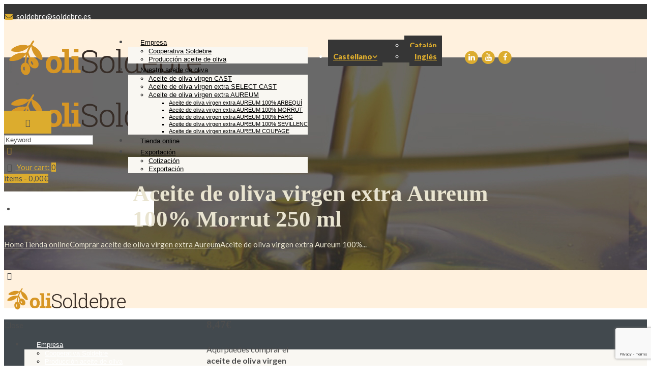

--- FILE ---
content_type: text/html; charset=UTF-8
request_url: https://www.olisoldebre.com/producto/aureum-100-morrut-250-ml/
body_size: 25685
content:
<!DOCTYPE html>
<html lang="es-ES" class="scheme_original">

<head>
	
	<!-- <link href="https://fonts.googleapis.com/css?family=Playfair+Display:400,700,900" rel="stylesheet"> -->
  <link rel="stylesheet" type="text/css" href="https://maxcdn.bootstrapcdn.com/font-awesome/4.7.0/css/font-awesome.min.css">
	<link href="https://cdn.rawgit.com/michalsnik/aos/2.1.1/dist/aos.css" rel="stylesheet">
	<meta name='robots' content='index, follow, max-image-preview:large, max-snippet:-1, max-video-preview:-1' />
	<style>img:is([sizes="auto" i], [sizes^="auto," i]) { contain-intrinsic-size: 3000px 1500px }</style>
	<link rel="alternate" hreflang="es" href="https://www.olisoldebre.com/producto/aureum-100-morrut-250-ml/" />
<link rel="alternate" hreflang="ca" href="https://www.olisoldebre.com/ca/producto/aureum-100-morrut-250-ml/" />
<link rel="alternate" hreflang="en" href="https://www.olisoldebre.com/en/producto/250-ml-100-morrut-aureum-extra-virgin-olive-oil/" />
<link rel="alternate" hreflang="x-default" href="https://www.olisoldebre.com/producto/aureum-100-morrut-250-ml/" />
<script type="text/javascript">function rgmkInitGoogleMaps(){window.rgmkGoogleMapsCallback=true;try{jQuery(document).trigger("rgmkGoogleMapsLoad")}catch(err){}}</script>		<meta charset="UTF-8" />
		<meta name="viewport" content="width=device-width, initial-scale=1, maximum-scale=1">
		<meta name="format-detection" content="telephone=no">
	
		<link rel="profile" href="//gmpg.org/xfn/11" />
		<link rel="pingback" href="https://www.olisoldebre.com/xmlrpc.php" />
		
	<!-- This site is optimized with the Yoast SEO plugin v26.7 - https://yoast.com/wordpress/plugins/seo/ -->
	<title>Aceite de oliva virgen extra Aureum 100% Morrut 250 ml</title><link rel="preload" data-rocket-preload as="style" href="https://fonts.googleapis.com/css?family=Lato%3A400%2C700%2C900&#038;display=swap" /><link rel="stylesheet" href="https://fonts.googleapis.com/css?family=Lato%3A400%2C700%2C900&#038;display=swap" media="print" onload="this.media='all'" /><noscript><link rel="stylesheet" href="https://fonts.googleapis.com/css?family=Lato%3A400%2C700%2C900&#038;display=swap" /></noscript>
	<meta name="description" content="En la tienda online OliSoldebre puedes comprar aceite de oliva virgen extra Aureum 100% Morrut 250 ml. Descubre este selecto AOVE monovarietal de diseño." />
	<link rel="canonical" href="https://www.olisoldebre.com/producto/aureum-100-morrut-250-ml/" />
	<meta property="og:locale" content="es_ES" />
	<meta property="og:type" content="article" />
	<meta property="og:title" content="Aceite de oliva virgen extra Aureum 100% Morrut 250 ml" />
	<meta property="og:description" content="En la tienda online OliSoldebre puedes comprar aceite de oliva virgen extra Aureum 100% Morrut 250 ml. Descubre este selecto AOVE monovarietal de diseño." />
	<meta property="og:url" content="https://www.olisoldebre.com/producto/aureum-100-morrut-250-ml/" />
	<meta property="og:site_name" content="oliSoldebre" />
	<meta property="article:modified_time" content="2025-01-02T15:37:41+00:00" />
	<meta property="og:image" content="https://www.olisoldebre.com/wp-content/uploads/2017/10/MORRUT-1-1.jpg" />
	<meta property="og:image:width" content="600" />
	<meta property="og:image:height" content="600" />
	<meta property="og:image:type" content="image/jpeg" />
	<meta name="twitter:card" content="summary_large_image" />
	<meta name="twitter:label1" content="Tiempo de lectura" />
	<meta name="twitter:data1" content="2 minutos" />
	<script type="application/ld+json" class="yoast-schema-graph">{"@context":"https://schema.org","@graph":[{"@type":"WebPage","@id":"https://www.olisoldebre.com/producto/aureum-100-morrut-250-ml/","url":"https://www.olisoldebre.com/producto/aureum-100-morrut-250-ml/","name":"Aceite de oliva virgen extra Aureum 100% Morrut 250 ml","isPartOf":{"@id":"https://www.olisoldebre.com/#website"},"primaryImageOfPage":{"@id":"https://www.olisoldebre.com/producto/aureum-100-morrut-250-ml/#primaryimage"},"image":{"@id":"https://www.olisoldebre.com/producto/aureum-100-morrut-250-ml/#primaryimage"},"thumbnailUrl":"https://www.olisoldebre.com/wp-content/uploads/2017/10/MORRUT-1-1.jpg","datePublished":"2017-10-16T13:28:25+00:00","dateModified":"2025-01-02T15:37:41+00:00","description":"En la tienda online OliSoldebre puedes comprar aceite de oliva virgen extra Aureum 100% Morrut 250 ml. Descubre este selecto AOVE monovarietal de diseño.","breadcrumb":{"@id":"https://www.olisoldebre.com/producto/aureum-100-morrut-250-ml/#breadcrumb"},"inLanguage":"es","potentialAction":[{"@type":"ReadAction","target":["https://www.olisoldebre.com/producto/aureum-100-morrut-250-ml/"]}]},{"@type":"ImageObject","inLanguage":"es","@id":"https://www.olisoldebre.com/producto/aureum-100-morrut-250-ml/#primaryimage","url":"https://www.olisoldebre.com/wp-content/uploads/2017/10/MORRUT-1-1.jpg","contentUrl":"https://www.olisoldebre.com/wp-content/uploads/2017/10/MORRUT-1-1.jpg","width":600,"height":600,"caption":"Aceite de oliva virgen extra Aureum 100% Morrut"},{"@type":"BreadcrumbList","@id":"https://www.olisoldebre.com/producto/aureum-100-morrut-250-ml/#breadcrumb","itemListElement":[{"@type":"ListItem","position":1,"name":"Portada","item":"https://www.olisoldebre.com/"},{"@type":"ListItem","position":2,"name":"Tienda online","item":"https://www.olisoldebre.com/tienda/"},{"@type":"ListItem","position":3,"name":"Aceite de oliva virgen extra Aureum 100% Morrut 250 ml"}]},{"@type":"WebSite","@id":"https://www.olisoldebre.com/#website","url":"https://www.olisoldebre.com/","name":"oliSoldebre","description":"","potentialAction":[{"@type":"SearchAction","target":{"@type":"EntryPoint","urlTemplate":"https://www.olisoldebre.com/?s={search_term_string}"},"query-input":{"@type":"PropertyValueSpecification","valueRequired":true,"valueName":"search_term_string"}}],"inLanguage":"es"}]}</script>
	<!-- / Yoast SEO plugin. -->


<link rel='dns-prefetch' href='//fonts.googleapis.com' />
<link href='https://fonts.gstatic.com' crossorigin rel='preconnect' />
<link rel="alternate" type="application/rss+xml" title="oliSoldebre &raquo; Feed" href="https://www.olisoldebre.com/feed/" />
<link rel="alternate" type="application/rss+xml" title="oliSoldebre &raquo; Feed de los comentarios" href="https://www.olisoldebre.com/comments/feed/" />
<meta property="og:image" content="https://www.olisoldebre.com/wp-content/uploads/2017/10/MORRUT-1-1.jpg"/>
<link rel='stylesheet' id='vc_extensions_cqbundle_adminicon-css' href='https://www.olisoldebre.com/wp-content/plugins/vc-extensions-bundle/css/admin_icon.css?ver=6.7.4' type='text/css' media='all' />
<link rel='stylesheet' id='magnific-style-css' href='https://www.olisoldebre.com/wp-content/themes/soldebre/fw/js/magnific/magnific-popup.css' type='text/css' media='all' />
<style id='wp-emoji-styles-inline-css' type='text/css'>

	img.wp-smiley, img.emoji {
		display: inline !important;
		border: none !important;
		box-shadow: none !important;
		height: 1em !important;
		width: 1em !important;
		margin: 0 0.07em !important;
		vertical-align: -0.1em !important;
		background: none !important;
		padding: 0 !important;
	}
</style>
<link rel='stylesheet' id='wp-block-library-css' href='https://www.olisoldebre.com/wp-includes/css/dist/block-library/style.min.css?ver=6.7.4' type='text/css' media='all' />
<style id='classic-theme-styles-inline-css' type='text/css'>
/*! This file is auto-generated */
.wp-block-button__link{color:#fff;background-color:#32373c;border-radius:9999px;box-shadow:none;text-decoration:none;padding:calc(.667em + 2px) calc(1.333em + 2px);font-size:1.125em}.wp-block-file__button{background:#32373c;color:#fff;text-decoration:none}
</style>
<style id='global-styles-inline-css' type='text/css'>
:root{--wp--preset--aspect-ratio--square: 1;--wp--preset--aspect-ratio--4-3: 4/3;--wp--preset--aspect-ratio--3-4: 3/4;--wp--preset--aspect-ratio--3-2: 3/2;--wp--preset--aspect-ratio--2-3: 2/3;--wp--preset--aspect-ratio--16-9: 16/9;--wp--preset--aspect-ratio--9-16: 9/16;--wp--preset--color--black: #000000;--wp--preset--color--cyan-bluish-gray: #abb8c3;--wp--preset--color--white: #ffffff;--wp--preset--color--pale-pink: #f78da7;--wp--preset--color--vivid-red: #cf2e2e;--wp--preset--color--luminous-vivid-orange: #ff6900;--wp--preset--color--luminous-vivid-amber: #fcb900;--wp--preset--color--light-green-cyan: #7bdcb5;--wp--preset--color--vivid-green-cyan: #00d084;--wp--preset--color--pale-cyan-blue: #8ed1fc;--wp--preset--color--vivid-cyan-blue: #0693e3;--wp--preset--color--vivid-purple: #9b51e0;--wp--preset--gradient--vivid-cyan-blue-to-vivid-purple: linear-gradient(135deg,rgba(6,147,227,1) 0%,rgb(155,81,224) 100%);--wp--preset--gradient--light-green-cyan-to-vivid-green-cyan: linear-gradient(135deg,rgb(122,220,180) 0%,rgb(0,208,130) 100%);--wp--preset--gradient--luminous-vivid-amber-to-luminous-vivid-orange: linear-gradient(135deg,rgba(252,185,0,1) 0%,rgba(255,105,0,1) 100%);--wp--preset--gradient--luminous-vivid-orange-to-vivid-red: linear-gradient(135deg,rgba(255,105,0,1) 0%,rgb(207,46,46) 100%);--wp--preset--gradient--very-light-gray-to-cyan-bluish-gray: linear-gradient(135deg,rgb(238,238,238) 0%,rgb(169,184,195) 100%);--wp--preset--gradient--cool-to-warm-spectrum: linear-gradient(135deg,rgb(74,234,220) 0%,rgb(151,120,209) 20%,rgb(207,42,186) 40%,rgb(238,44,130) 60%,rgb(251,105,98) 80%,rgb(254,248,76) 100%);--wp--preset--gradient--blush-light-purple: linear-gradient(135deg,rgb(255,206,236) 0%,rgb(152,150,240) 100%);--wp--preset--gradient--blush-bordeaux: linear-gradient(135deg,rgb(254,205,165) 0%,rgb(254,45,45) 50%,rgb(107,0,62) 100%);--wp--preset--gradient--luminous-dusk: linear-gradient(135deg,rgb(255,203,112) 0%,rgb(199,81,192) 50%,rgb(65,88,208) 100%);--wp--preset--gradient--pale-ocean: linear-gradient(135deg,rgb(255,245,203) 0%,rgb(182,227,212) 50%,rgb(51,167,181) 100%);--wp--preset--gradient--electric-grass: linear-gradient(135deg,rgb(202,248,128) 0%,rgb(113,206,126) 100%);--wp--preset--gradient--midnight: linear-gradient(135deg,rgb(2,3,129) 0%,rgb(40,116,252) 100%);--wp--preset--font-size--small: 13px;--wp--preset--font-size--medium: 20px;--wp--preset--font-size--large: 36px;--wp--preset--font-size--x-large: 42px;--wp--preset--font-family--inter: "Inter", sans-serif;--wp--preset--font-family--cardo: Cardo;--wp--preset--spacing--20: 0.44rem;--wp--preset--spacing--30: 0.67rem;--wp--preset--spacing--40: 1rem;--wp--preset--spacing--50: 1.5rem;--wp--preset--spacing--60: 2.25rem;--wp--preset--spacing--70: 3.38rem;--wp--preset--spacing--80: 5.06rem;--wp--preset--shadow--natural: 6px 6px 9px rgba(0, 0, 0, 0.2);--wp--preset--shadow--deep: 12px 12px 50px rgba(0, 0, 0, 0.4);--wp--preset--shadow--sharp: 6px 6px 0px rgba(0, 0, 0, 0.2);--wp--preset--shadow--outlined: 6px 6px 0px -3px rgba(255, 255, 255, 1), 6px 6px rgba(0, 0, 0, 1);--wp--preset--shadow--crisp: 6px 6px 0px rgba(0, 0, 0, 1);}:where(.is-layout-flex){gap: 0.5em;}:where(.is-layout-grid){gap: 0.5em;}body .is-layout-flex{display: flex;}.is-layout-flex{flex-wrap: wrap;align-items: center;}.is-layout-flex > :is(*, div){margin: 0;}body .is-layout-grid{display: grid;}.is-layout-grid > :is(*, div){margin: 0;}:where(.wp-block-columns.is-layout-flex){gap: 2em;}:where(.wp-block-columns.is-layout-grid){gap: 2em;}:where(.wp-block-post-template.is-layout-flex){gap: 1.25em;}:where(.wp-block-post-template.is-layout-grid){gap: 1.25em;}.has-black-color{color: var(--wp--preset--color--black) !important;}.has-cyan-bluish-gray-color{color: var(--wp--preset--color--cyan-bluish-gray) !important;}.has-white-color{color: var(--wp--preset--color--white) !important;}.has-pale-pink-color{color: var(--wp--preset--color--pale-pink) !important;}.has-vivid-red-color{color: var(--wp--preset--color--vivid-red) !important;}.has-luminous-vivid-orange-color{color: var(--wp--preset--color--luminous-vivid-orange) !important;}.has-luminous-vivid-amber-color{color: var(--wp--preset--color--luminous-vivid-amber) !important;}.has-light-green-cyan-color{color: var(--wp--preset--color--light-green-cyan) !important;}.has-vivid-green-cyan-color{color: var(--wp--preset--color--vivid-green-cyan) !important;}.has-pale-cyan-blue-color{color: var(--wp--preset--color--pale-cyan-blue) !important;}.has-vivid-cyan-blue-color{color: var(--wp--preset--color--vivid-cyan-blue) !important;}.has-vivid-purple-color{color: var(--wp--preset--color--vivid-purple) !important;}.has-black-background-color{background-color: var(--wp--preset--color--black) !important;}.has-cyan-bluish-gray-background-color{background-color: var(--wp--preset--color--cyan-bluish-gray) !important;}.has-white-background-color{background-color: var(--wp--preset--color--white) !important;}.has-pale-pink-background-color{background-color: var(--wp--preset--color--pale-pink) !important;}.has-vivid-red-background-color{background-color: var(--wp--preset--color--vivid-red) !important;}.has-luminous-vivid-orange-background-color{background-color: var(--wp--preset--color--luminous-vivid-orange) !important;}.has-luminous-vivid-amber-background-color{background-color: var(--wp--preset--color--luminous-vivid-amber) !important;}.has-light-green-cyan-background-color{background-color: var(--wp--preset--color--light-green-cyan) !important;}.has-vivid-green-cyan-background-color{background-color: var(--wp--preset--color--vivid-green-cyan) !important;}.has-pale-cyan-blue-background-color{background-color: var(--wp--preset--color--pale-cyan-blue) !important;}.has-vivid-cyan-blue-background-color{background-color: var(--wp--preset--color--vivid-cyan-blue) !important;}.has-vivid-purple-background-color{background-color: var(--wp--preset--color--vivid-purple) !important;}.has-black-border-color{border-color: var(--wp--preset--color--black) !important;}.has-cyan-bluish-gray-border-color{border-color: var(--wp--preset--color--cyan-bluish-gray) !important;}.has-white-border-color{border-color: var(--wp--preset--color--white) !important;}.has-pale-pink-border-color{border-color: var(--wp--preset--color--pale-pink) !important;}.has-vivid-red-border-color{border-color: var(--wp--preset--color--vivid-red) !important;}.has-luminous-vivid-orange-border-color{border-color: var(--wp--preset--color--luminous-vivid-orange) !important;}.has-luminous-vivid-amber-border-color{border-color: var(--wp--preset--color--luminous-vivid-amber) !important;}.has-light-green-cyan-border-color{border-color: var(--wp--preset--color--light-green-cyan) !important;}.has-vivid-green-cyan-border-color{border-color: var(--wp--preset--color--vivid-green-cyan) !important;}.has-pale-cyan-blue-border-color{border-color: var(--wp--preset--color--pale-cyan-blue) !important;}.has-vivid-cyan-blue-border-color{border-color: var(--wp--preset--color--vivid-cyan-blue) !important;}.has-vivid-purple-border-color{border-color: var(--wp--preset--color--vivid-purple) !important;}.has-vivid-cyan-blue-to-vivid-purple-gradient-background{background: var(--wp--preset--gradient--vivid-cyan-blue-to-vivid-purple) !important;}.has-light-green-cyan-to-vivid-green-cyan-gradient-background{background: var(--wp--preset--gradient--light-green-cyan-to-vivid-green-cyan) !important;}.has-luminous-vivid-amber-to-luminous-vivid-orange-gradient-background{background: var(--wp--preset--gradient--luminous-vivid-amber-to-luminous-vivid-orange) !important;}.has-luminous-vivid-orange-to-vivid-red-gradient-background{background: var(--wp--preset--gradient--luminous-vivid-orange-to-vivid-red) !important;}.has-very-light-gray-to-cyan-bluish-gray-gradient-background{background: var(--wp--preset--gradient--very-light-gray-to-cyan-bluish-gray) !important;}.has-cool-to-warm-spectrum-gradient-background{background: var(--wp--preset--gradient--cool-to-warm-spectrum) !important;}.has-blush-light-purple-gradient-background{background: var(--wp--preset--gradient--blush-light-purple) !important;}.has-blush-bordeaux-gradient-background{background: var(--wp--preset--gradient--blush-bordeaux) !important;}.has-luminous-dusk-gradient-background{background: var(--wp--preset--gradient--luminous-dusk) !important;}.has-pale-ocean-gradient-background{background: var(--wp--preset--gradient--pale-ocean) !important;}.has-electric-grass-gradient-background{background: var(--wp--preset--gradient--electric-grass) !important;}.has-midnight-gradient-background{background: var(--wp--preset--gradient--midnight) !important;}.has-small-font-size{font-size: var(--wp--preset--font-size--small) !important;}.has-medium-font-size{font-size: var(--wp--preset--font-size--medium) !important;}.has-large-font-size{font-size: var(--wp--preset--font-size--large) !important;}.has-x-large-font-size{font-size: var(--wp--preset--font-size--x-large) !important;}
:where(.wp-block-post-template.is-layout-flex){gap: 1.25em;}:where(.wp-block-post-template.is-layout-grid){gap: 1.25em;}
:where(.wp-block-columns.is-layout-flex){gap: 2em;}:where(.wp-block-columns.is-layout-grid){gap: 2em;}
:root :where(.wp-block-pullquote){font-size: 1.5em;line-height: 1.6;}
</style>
<link rel='stylesheet' id='esg-plugin-settings-css' href='https://www.olisoldebre.com/wp-content/plugins/essential-grid/public/assets/css/settings.css?ver=3.0.17.1' type='text/css' media='all' />
<link rel='stylesheet' id='tp-fontello-css' href='https://www.olisoldebre.com/wp-content/plugins/essential-grid/public/assets/font/fontello/css/fontello.css?ver=3.0.17.1' type='text/css' media='all' />
<link rel='stylesheet' id='photoswipe-css' href='https://www.olisoldebre.com/wp-content/plugins/woocommerce/assets/css/photoswipe/photoswipe.min.css?ver=9.1.5' type='text/css' media='all' />
<link rel='stylesheet' id='photoswipe-default-skin-css' href='https://www.olisoldebre.com/wp-content/plugins/woocommerce/assets/css/photoswipe/default-skin/default-skin.min.css?ver=9.1.5' type='text/css' media='all' />
<link rel='stylesheet' id='woocommerce-layout-css' href='https://www.olisoldebre.com/wp-content/plugins/woocommerce/assets/css/woocommerce-layout.css?ver=9.1.5' type='text/css' media='all' />
<link rel='stylesheet' id='woocommerce-smallscreen-css' href='https://www.olisoldebre.com/wp-content/plugins/woocommerce/assets/css/woocommerce-smallscreen.css?ver=9.1.5' type='text/css' media='only screen and (max-width: 768px)' />
<link rel='stylesheet' id='woocommerce-general-css' href='https://www.olisoldebre.com/wp-content/plugins/woocommerce/assets/css/woocommerce.css?ver=9.1.5' type='text/css' media='all' />
<style id='woocommerce-inline-inline-css' type='text/css'>
.woocommerce form .form-row .required { visibility: visible; }
</style>
<link rel='stylesheet' id='wpml-legacy-dropdown-0-css' href='https://www.olisoldebre.com/wp-content/plugins/sitepress-multilingual-cms/templates/language-switchers/legacy-dropdown/style.min.css?ver=1' type='text/css' media='all' />
<style id='wpml-legacy-dropdown-0-inline-css' type='text/css'>
.wpml-ls-statics-shortcode_actions, .wpml-ls-statics-shortcode_actions .wpml-ls-sub-menu, .wpml-ls-statics-shortcode_actions a {border-color:#cdcdcd;}.wpml-ls-statics-shortcode_actions a, .wpml-ls-statics-shortcode_actions .wpml-ls-sub-menu a, .wpml-ls-statics-shortcode_actions .wpml-ls-sub-menu a:link, .wpml-ls-statics-shortcode_actions li:not(.wpml-ls-current-language) .wpml-ls-link, .wpml-ls-statics-shortcode_actions li:not(.wpml-ls-current-language) .wpml-ls-link:link {color:#444444;background-color:#ffffff;}.wpml-ls-statics-shortcode_actions .wpml-ls-sub-menu a:hover,.wpml-ls-statics-shortcode_actions .wpml-ls-sub-menu a:focus, .wpml-ls-statics-shortcode_actions .wpml-ls-sub-menu a:link:hover, .wpml-ls-statics-shortcode_actions .wpml-ls-sub-menu a:link:focus {color:#000000;background-color:#eeeeee;}.wpml-ls-statics-shortcode_actions .wpml-ls-current-language > a {color:#444444;background-color:#ffffff;}.wpml-ls-statics-shortcode_actions .wpml-ls-current-language:hover>a, .wpml-ls-statics-shortcode_actions .wpml-ls-current-language>a:focus {color:#000000;background-color:#eeeeee;}
</style>
<link rel='stylesheet' id='cmplz-general-css' href='https://www.olisoldebre.com/wp-content/plugins/complianz-gdpr/assets/css/cookieblocker.min.css?ver=1765985830' type='text/css' media='all' />
<link rel='stylesheet' id='parent-style-css' href='https://www.olisoldebre.com/wp-content/themes/soldebre/style.css?ver=1.1' type='text/css' media='all' />
<link data-service="google-fonts" data-category="marketing" rel='stylesheet' id='oliveoil-font-google-fonts-style-css' data-href='//fonts.googleapis.com/css?family=Playfair+Display:400,400italic,700,700italic|Lato:300,300italic,400,400italic,700,700italic|Montserrat:300,300italic,400,400italic,700,700italic|Catamaran:400,200,700&#038;subset=latin,latin-ext' type='text/css' media='all' />
<link rel='stylesheet' id='fontello-style-css' href='https://www.olisoldebre.com/wp-content/themes/soldebre/css/fontello/css/fontello.css' type='text/css' media='all' />
<link rel='stylesheet' id='oliveoil-main-style-css' href='https://www.olisoldebre.com/wp-content/themes/soldebre-child/style.css' type='text/css' media='all' />
<link rel='stylesheet' id='oliveoil-animation-style-css' href='https://www.olisoldebre.com/wp-content/themes/soldebre/fw/css/core.animation.css' type='text/css' media='all' />
<link rel='stylesheet' id='oliveoil-shortcodes-style-css' href='https://www.olisoldebre.com/wp-content/plugins/trx_utils/shortcodes/theme.shortcodes.css' type='text/css' media='all' />
<link rel='stylesheet' id='oliveoil-theme-style-css' href='https://www.olisoldebre.com/wp-content/themes/soldebre/css/theme.css' type='text/css' media='all' />
<style id='oliveoil-theme-style-inline-css' type='text/css'>
  .contacts_wrap .logo img{height:30px}
</style>
<link rel='stylesheet' id='oliveoil-plugin-woocommerce-style-css' href='https://www.olisoldebre.com/wp-content/themes/soldebre/css/plugin.woocommerce.css' type='text/css' media='all' />
<link rel='stylesheet' id='oliveoil-responsive-style-css' href='https://www.olisoldebre.com/wp-content/themes/soldebre-child/css/responsive.css' type='text/css' media='all' />
<link rel='stylesheet' id='mediaelement-css' href='https://www.olisoldebre.com/wp-includes/js/mediaelement/mediaelementplayer-legacy.min.css?ver=4.2.17' type='text/css' media='all' />
<link rel='stylesheet' id='wp-mediaelement-css' href='https://www.olisoldebre.com/wp-includes/js/mediaelement/wp-mediaelement.min.css?ver=6.7.4' type='text/css' media='all' />
<script type="text/javascript" src="https://www.olisoldebre.com/wp-includes/js/jquery/jquery.min.js?ver=3.7.1" id="jquery-core-js"></script>
<script type="text/javascript" src="https://www.olisoldebre.com/wp-includes/js/jquery/jquery-migrate.min.js?ver=3.4.1" id="jquery-migrate-js"></script>
<script type="text/javascript" id="wpml-cookie-js-extra">
/* <![CDATA[ */
var wpml_cookies = {"wp-wpml_current_language":{"value":"es","expires":1,"path":"\/"}};
var wpml_cookies = {"wp-wpml_current_language":{"value":"es","expires":1,"path":"\/"}};
/* ]]> */
</script>
<script type="text/javascript" src="https://www.olisoldebre.com/wp-content/plugins/sitepress-multilingual-cms/res/js/cookies/language-cookie.js?ver=486900" id="wpml-cookie-js" defer="defer" data-wp-strategy="defer"></script>
<script type="text/javascript" src="//www.olisoldebre.com/wp-content/plugins/revslider/sr6/assets/js/rbtools.min.js?ver=6.7.25" async id="tp-tools-js"></script>
<script type="text/javascript" src="//www.olisoldebre.com/wp-content/plugins/revslider/sr6/assets/js/rs6.min.js?ver=6.7.25" async id="revmin-js"></script>
<script type="text/javascript" src="https://www.olisoldebre.com/wp-content/plugins/woocommerce/assets/js/jquery-blockui/jquery.blockUI.min.js?ver=2.7.0-wc.9.1.5" id="jquery-blockui-js" data-wp-strategy="defer"></script>
<script type="text/javascript" id="wc-add-to-cart-js-extra">
/* <![CDATA[ */
var wc_add_to_cart_params = {"ajax_url":"\/wp-admin\/admin-ajax.php","wc_ajax_url":"\/?wc-ajax=%%endpoint%%","i18n_view_cart":"Ve a la cesta","cart_url":"https:\/\/www.olisoldebre.com\/cart\/","is_cart":"","cart_redirect_after_add":"no"};
/* ]]> */
</script>
<script type="text/javascript" src="https://www.olisoldebre.com/wp-content/plugins/woocommerce/assets/js/frontend/add-to-cart.min.js?ver=9.1.5" id="wc-add-to-cart-js" data-wp-strategy="defer"></script>
<script type="text/javascript" src="https://www.olisoldebre.com/wp-content/plugins/woocommerce/assets/js/zoom/jquery.zoom.min.js?ver=1.7.21-wc.9.1.5" id="zoom-js" defer="defer" data-wp-strategy="defer"></script>
<script type="text/javascript" src="https://www.olisoldebre.com/wp-content/plugins/woocommerce/assets/js/photoswipe/photoswipe.min.js?ver=4.1.1-wc.9.1.5" id="photoswipe-js" defer="defer" data-wp-strategy="defer"></script>
<script type="text/javascript" src="https://www.olisoldebre.com/wp-content/plugins/woocommerce/assets/js/photoswipe/photoswipe-ui-default.min.js?ver=4.1.1-wc.9.1.5" id="photoswipe-ui-default-js" defer="defer" data-wp-strategy="defer"></script>
<script type="text/javascript" id="wc-single-product-js-extra">
/* <![CDATA[ */
var wc_single_product_params = {"i18n_required_rating_text":"Por favor elige una puntuaci\u00f3n","review_rating_required":"yes","flexslider":{"rtl":false,"animation":"slide","smoothHeight":true,"directionNav":false,"controlNav":"thumbnails","slideshow":false,"animationSpeed":500,"animationLoop":false,"allowOneSlide":false},"zoom_enabled":"1","zoom_options":[],"photoswipe_enabled":"1","photoswipe_options":{"shareEl":false,"closeOnScroll":false,"history":false,"hideAnimationDuration":0,"showAnimationDuration":0},"flexslider_enabled":"1"};
/* ]]> */
</script>
<script type="text/javascript" src="https://www.olisoldebre.com/wp-content/plugins/woocommerce/assets/js/frontend/single-product.min.js?ver=9.1.5" id="wc-single-product-js" defer="defer" data-wp-strategy="defer"></script>
<script type="text/javascript" src="https://www.olisoldebre.com/wp-content/plugins/woocommerce/assets/js/js-cookie/js.cookie.min.js?ver=2.1.4-wc.9.1.5" id="js-cookie-js" defer="defer" data-wp-strategy="defer"></script>
<script type="text/javascript" id="woocommerce-js-extra">
/* <![CDATA[ */
var woocommerce_params = {"ajax_url":"\/wp-admin\/admin-ajax.php","wc_ajax_url":"\/?wc-ajax=%%endpoint%%"};
/* ]]> */
</script>
<script type="text/javascript" src="https://www.olisoldebre.com/wp-content/plugins/woocommerce/assets/js/frontend/woocommerce.min.js?ver=9.1.5" id="woocommerce-js" defer="defer" data-wp-strategy="defer"></script>
<script type="text/javascript" src="https://www.olisoldebre.com/wp-content/plugins/sitepress-multilingual-cms/templates/language-switchers/legacy-dropdown/script.min.js?ver=1" id="wpml-legacy-dropdown-0-js"></script>
<script type="text/javascript" src="https://www.olisoldebre.com/wp-content/plugins/js_composer/assets/js/vendors/woocommerce-add-to-cart.js?ver=7.7.2" id="vc_woocommerce-add-to-cart-js-js"></script>
<script type="text/javascript" src="https://www.olisoldebre.com/wp-content/themes/soldebre/fw/js/photostack/modernizr.min.js" id="modernizr-js"></script>
<script></script><link rel="https://api.w.org/" href="https://www.olisoldebre.com/wp-json/" /><link rel="alternate" title="JSON" type="application/json" href="https://www.olisoldebre.com/wp-json/wp/v2/product/1297" /><link rel="EditURI" type="application/rsd+xml" title="RSD" href="https://www.olisoldebre.com/xmlrpc.php?rsd" />
<meta name="generator" content="WordPress 6.7.4" />
<meta name="generator" content="WooCommerce 9.1.5" />
<link rel='shortlink' href='https://www.olisoldebre.com/?p=1297' />
<link rel="alternate" title="oEmbed (JSON)" type="application/json+oembed" href="https://www.olisoldebre.com/wp-json/oembed/1.0/embed?url=https%3A%2F%2Fwww.olisoldebre.com%2Fproducto%2Faureum-100-morrut-250-ml%2F" />
<link rel="alternate" title="oEmbed (XML)" type="text/xml+oembed" href="https://www.olisoldebre.com/wp-json/oembed/1.0/embed?url=https%3A%2F%2Fwww.olisoldebre.com%2Fproducto%2Faureum-100-morrut-250-ml%2F&#038;format=xml" />
<meta name="generator" content="WPML ver:4.8.6 stt:8,1,2;" />
			<style>.cmplz-hidden {
					display: none !important;
				}</style>	<noscript><style>.woocommerce-product-gallery{ opacity: 1 !important; }</style></noscript>
	<meta name="generator" content="Powered by WPBakery Page Builder - drag and drop page builder for WordPress."/>
<meta name="generator" content="Powered by Slider Revolution 6.7.25 - responsive, Mobile-Friendly Slider Plugin for WordPress with comfortable drag and drop interface." />
<style class='wp-fonts-local' type='text/css'>
@font-face{font-family:Inter;font-style:normal;font-weight:300 900;font-display:fallback;src:url('https://www.olisoldebre.com/wp-content/plugins/woocommerce/assets/fonts/Inter-VariableFont_slnt,wght.woff2') format('woff2');font-stretch:normal;}
@font-face{font-family:Cardo;font-style:normal;font-weight:400;font-display:fallback;src:url('https://www.olisoldebre.com/wp-content/plugins/woocommerce/assets/fonts/cardo_normal_400.woff2') format('woff2');}
</style>
<link rel="icon" href="https://www.olisoldebre.com/wp-content/uploads/2017/06/cropped-ACEITUNA-PICTO-32x32.png" sizes="32x32" />
<link rel="icon" href="https://www.olisoldebre.com/wp-content/uploads/2017/06/cropped-ACEITUNA-PICTO-192x192.png" sizes="192x192" />
<link rel="apple-touch-icon" href="https://www.olisoldebre.com/wp-content/uploads/2017/06/cropped-ACEITUNA-PICTO-180x180.png" />
<meta name="msapplication-TileImage" content="https://www.olisoldebre.com/wp-content/uploads/2017/06/cropped-ACEITUNA-PICTO-270x270.png" />
<script>function setREVStartSize(e){
			//window.requestAnimationFrame(function() {
				window.RSIW = window.RSIW===undefined ? window.innerWidth : window.RSIW;
				window.RSIH = window.RSIH===undefined ? window.innerHeight : window.RSIH;
				try {
					var pw = document.getElementById(e.c).parentNode.offsetWidth,
						newh;
					pw = pw===0 || isNaN(pw) || (e.l=="fullwidth" || e.layout=="fullwidth") ? window.RSIW : pw;
					e.tabw = e.tabw===undefined ? 0 : parseInt(e.tabw);
					e.thumbw = e.thumbw===undefined ? 0 : parseInt(e.thumbw);
					e.tabh = e.tabh===undefined ? 0 : parseInt(e.tabh);
					e.thumbh = e.thumbh===undefined ? 0 : parseInt(e.thumbh);
					e.tabhide = e.tabhide===undefined ? 0 : parseInt(e.tabhide);
					e.thumbhide = e.thumbhide===undefined ? 0 : parseInt(e.thumbhide);
					e.mh = e.mh===undefined || e.mh=="" || e.mh==="auto" ? 0 : parseInt(e.mh,0);
					if(e.layout==="fullscreen" || e.l==="fullscreen")
						newh = Math.max(e.mh,window.RSIH);
					else{
						e.gw = Array.isArray(e.gw) ? e.gw : [e.gw];
						for (var i in e.rl) if (e.gw[i]===undefined || e.gw[i]===0) e.gw[i] = e.gw[i-1];
						e.gh = e.el===undefined || e.el==="" || (Array.isArray(e.el) && e.el.length==0)? e.gh : e.el;
						e.gh = Array.isArray(e.gh) ? e.gh : [e.gh];
						for (var i in e.rl) if (e.gh[i]===undefined || e.gh[i]===0) e.gh[i] = e.gh[i-1];
											
						var nl = new Array(e.rl.length),
							ix = 0,
							sl;
						e.tabw = e.tabhide>=pw ? 0 : e.tabw;
						e.thumbw = e.thumbhide>=pw ? 0 : e.thumbw;
						e.tabh = e.tabhide>=pw ? 0 : e.tabh;
						e.thumbh = e.thumbhide>=pw ? 0 : e.thumbh;
						for (var i in e.rl) nl[i] = e.rl[i]<window.RSIW ? 0 : e.rl[i];
						sl = nl[0];
						for (var i in nl) if (sl>nl[i] && nl[i]>0) { sl = nl[i]; ix=i;}
						var m = pw>(e.gw[ix]+e.tabw+e.thumbw) ? 1 : (pw-(e.tabw+e.thumbw)) / (e.gw[ix]);
						newh =  (e.gh[ix] * m) + (e.tabh + e.thumbh);
					}
					var el = document.getElementById(e.c);
					if (el!==null && el) el.style.height = newh+"px";
					el = document.getElementById(e.c+"_wrapper");
					if (el!==null && el) {
						el.style.height = newh+"px";
						el.style.display = "block";
					}
				} catch(e){
					console.log("Failure at Presize of Slider:" + e)
				}
			//});
		  };</script>
		<style type="text/css" id="wp-custom-css">
			.column-1_6.contact_logo{
  float: left!important;
}		</style>
		<noscript><style> .wpb_animate_when_almost_visible { opacity: 1; }</style></noscript><noscript><style id="rocket-lazyload-nojs-css">.rll-youtube-player, [data-lazy-src]{display:none !important;}</style></noscript>
<!-- Global site tag (gtag.js) - Google Analytics -->
<script type="text/plain" data-service="google-analytics" data-category="statistics" async data-cmplz-src="https://www.googletagmanager.com/gtag/js?id=UA-111891474-1"></script>
<script>
  window.dataLayer = window.dataLayer || [];
  function gtag(){dataLayer.push(arguments);}
  gtag('js', new Date());

  gtag('config', 'UA-111891474-1');
</script>

<meta name="generator" content="WP Rocket 3.18.3" data-wpr-features="wpr_lazyload_images wpr_preload_links wpr_desktop" /></head>

<body data-cmplz=1 class="product-template-default single single-product postid-1297 theme-soldebre woocommerce woocommerce-page woocommerce-no-js oliveoil_body body_style_wide body_filled article_style_boxed layout_single-standard template_single-standard scheme_original top_panel_show top_panel_above sidebar_hide sidebar_outer_hide wpb-js-composer js-comp-ver-7.7.2 vc_responsive">

	<a id="toc_home" class="sc_anchor" title="Home" data-description="&lt;i&gt;Return to Home&lt;/i&gt; - &lt;br&gt;navigate to home page of the site" data-icon="icon-home" data-url="https://www.olisoldebre.com/" data-separator="yes"></a><a id="toc_top" class="sc_anchor" title="To Top" data-description="&lt;i&gt;Back to top&lt;/i&gt; - &lt;br&gt;scroll to top of the page" data-icon="icon-double-up" data-url="" data-separator="yes"></a>
	
	
	
	<div data-rocket-location-hash="f469bbace4ca947d0cfe5bd1072fbc9a" class="body_wrap">

		
		<div data-rocket-location-hash="dd0dc1bb25a165450708aa3a5dd595c5" class="page_wrap">

					
		<div data-rocket-location-hash="e0eed5600af1c6019586ad99e624f26e" class="top_panel_fixed_wrap"></div>

		<header data-rocket-location-hash="5328c82fe07c75753c4c6436267a105b" class="top_panel_wrap top_panel_style_7 scheme_original">
			<div class="top_panel_wrap_inner top_panel_inner_style_7 top_panel_position_above">
                                    <div class="top_panel_top">
                        <div class="content_wrap clearfix">
                            
<div class="top_panel_top_contact_area">
  <a href="mailto:soldebre@soldebre.es"><i class="fa fa-envelope fa-fw"></i>soldebre@soldebre.es</a>
</div>



<div class="top_panel_top_user_area">
  <span class="top_panel_idiomes">
    
<div
	 class="wpml-ls-statics-shortcode_actions wpml-ls wpml-ls-legacy-dropdown js-wpml-ls-legacy-dropdown" id="lang_sel">
	<ul role="menu">

		<li role="none" tabindex="0" class="wpml-ls-slot-shortcode_actions wpml-ls-item wpml-ls-item-es wpml-ls-current-language wpml-ls-first-item wpml-ls-item-legacy-dropdown">
			<a href="#" class="js-wpml-ls-item-toggle wpml-ls-item-toggle lang_sel_sel icl-es" role="menuitem" title="Cambiar a Castellano">
                <span class="wpml-ls-native icl_lang_sel_native" role="menuitem">Castellano</span></a>

			<ul class="wpml-ls-sub-menu" role="menu">
				
					<li class="icl-ca wpml-ls-slot-shortcode_actions wpml-ls-item wpml-ls-item-ca" role="none">
						<a href="https://www.olisoldebre.com/ca/producto/aureum-100-morrut-250-ml/" class="wpml-ls-link" role="menuitem" aria-label="Cambiar a Catalán" title="Cambiar a Catalán">
                            <span class="wpml-ls-display icl_lang_sel_translated">Catalán</span></a>
					</li>

				
					<li class="icl-en wpml-ls-slot-shortcode_actions wpml-ls-item wpml-ls-item-en wpml-ls-last-item" role="none">
						<a href="https://www.olisoldebre.com/en/producto/250-ml-100-morrut-aureum-extra-virgin-olive-oil/" class="wpml-ls-link" role="menuitem" aria-label="Cambiar a Inglés" title="Cambiar a Inglés">
                            <span class="wpml-ls-display icl_lang_sel_translated">Inglés</span></a>
					</li>

							</ul>

		</li>

	</ul>
</div>
    <!-- ES<i class="fa fa-angle-down fa-fw"></i> -->
  </span>

  <a href="https://www.linkedin.com/company/10575462/"  target="_blank">
    <span class="fa-stack fa-lg">
    <i class="fa fa-circle fa-stack-2x"></i>
    <i class="fa fa-linkedin fa-stack-1x fa-inverse"></i>
  </span></a>

<a href="https://www.youtube.com/channel/UCUOwWShVqOiBq_EvNhnrR8Q"  target="_blank">
  <span class="fa-stack fa-lg">
    <i class="fa fa-circle fa-stack-2x"></i>
    <i class="fa fa-youtube fa-stack-1x"></i>
  </span></a>

  <a href="https://www.facebook.com/www.soldebre.es/" target="_blank">
    <span class="fa-stack fa-lg">
    <i class="fa fa-circle fa-stack-2x"></i>
    <i class="fa fa-facebook fa-stack-1x"></i>
  </span></a>
</div>
                        </div>
                    </div>
                			<div class="top_panel_middle">
				<div class="content_wrap">
                    <div class="columns_wrap columns_fluid">
                        <div class="column-1_6 contact_logo">
                            		<div class="logo">
			<a href="https://www.olisoldebre.com/"><img src="data:image/svg+xml,%3Csvg%20xmlns='http://www.w3.org/2000/svg'%20viewBox='0%200%200%200'%3E%3C/svg%3E" class="logo_main" alt="LOGOTIP-OLISOLDEBRE" data-lazy-src="https://olisoldebre.com/wp-content/uploads/2017/07/LOGOTIP-OLISOLDEBRE.png"><noscript><img src="https://olisoldebre.com/wp-content/uploads/2017/07/LOGOTIP-OLISOLDEBRE.png" class="logo_main" alt="LOGOTIP-OLISOLDEBRE"></noscript><img src="data:image/svg+xml,%3Csvg%20xmlns='http://www.w3.org/2000/svg'%20viewBox='0%200%200%200'%3E%3C/svg%3E" class="logo_fixed" alt="LOGOTIP-OLISOLDEBRE" data-lazy-src="https://olisoldebre.com/wp-content/uploads/2017/07/LOGOTIP-OLISOLDEBRE.png"><noscript><img src="https://olisoldebre.com/wp-content/uploads/2017/07/LOGOTIP-OLISOLDEBRE.png" class="logo_fixed" alt="LOGOTIP-OLISOLDEBRE"></noscript></a>
		</div>
		                        </div><div class="column-2_3 menu_main_wrap">
                            <nav class="menu_main_nav_area menu_hover_fade">
                                <ul id="menu_main" class="menu_main_nav"><li id="menu-item-1002" class="menu-item menu-item-type-post_type menu-item-object-page menu-item-has-children menu-item-1002"><a href="https://www.olisoldebre.com/empresa/"><span>Empresa</span></a>
<ul class="sub-menu">
	<li id="menu-item-62" class="menu-item menu-item-type-post_type menu-item-object-page menu-item-62"><a href="https://www.olisoldebre.com/empresa/cooperativa-soldebre/"><span>Cooperativa Soldebre</span></a></li>
	<li id="menu-item-1826" class="menu-item menu-item-type-post_type menu-item-object-page menu-item-1826"><a href="https://www.olisoldebre.com/empresa/produccion-aceite-de-oliva/"><span>Producción aceite de oliva</span></a></li>
</ul>
</li>
<li id="menu-item-848" class="menu-item menu-item-type-post_type menu-item-object-page menu-item-has-children menu-item-848"><a href="https://www.olisoldebre.com/productos-olisoldebre/"><span>Nuestro aceite de oliva</span></a>
<ul class="sub-menu">
	<li id="menu-item-858" class="menu-item menu-item-type-post_type menu-item-object-page menu-item-858"><a href="https://www.olisoldebre.com/productos-olisoldebre/aceite-de-oliva-virgen-cast/"><span>Aceite de oliva virgen CAST</span></a></li>
	<li id="menu-item-884" class="menu-item menu-item-type-post_type menu-item-object-page menu-item-884"><a href="https://www.olisoldebre.com/productos-olisoldebre/aceite-de-oliva-virgen-extra/"><span>Aceite de oliva virgen extra SELECT CAST</span></a></li>
	<li id="menu-item-907" class="menu-item menu-item-type-post_type menu-item-object-page menu-item-has-children menu-item-907"><a href="https://www.olisoldebre.com/productos-olisoldebre/aceite-de-oliva-virgen-extra-aureum/"><span>Aceite de oliva virgen extra AUREUM</span></a>
	<ul class="sub-menu">
		<li id="menu-item-1685" class="menu-item menu-item-type-post_type menu-item-object-page menu-item-1685"><a href="https://www.olisoldebre.com/productos-olisoldebre/aceite-de-oliva-virgen-extra-aureum/aureum-100-arbequi/"><span>Aceite de oliva virgen extra AUREUM 100% ARBEQUÍ</span></a></li>
		<li id="menu-item-1683" class="menu-item menu-item-type-post_type menu-item-object-page menu-item-1683"><a href="https://www.olisoldebre.com/productos-olisoldebre/aceite-de-oliva-virgen-extra-aureum/aureum-100-morrut/"><span>Aceite de oliva virgen extra AUREUM 100% MORRUT</span></a></li>
		<li id="menu-item-1684" class="menu-item menu-item-type-post_type menu-item-object-page menu-item-1684"><a href="https://www.olisoldebre.com/productos-olisoldebre/aceite-de-oliva-virgen-extra-aureum/aureum-100-farg/"><span>Aceite de oliva virgen extra AUREUM 100% FARG</span></a></li>
		<li id="menu-item-1682" class="menu-item menu-item-type-post_type menu-item-object-page menu-item-1682"><a href="https://www.olisoldebre.com/productos-olisoldebre/aceite-de-oliva-virgen-extra-aureum/aureum-100-sevillenc/"><span>Aceite de oliva virgen extra AUREUM 100% SEVILLENC</span></a></li>
		<li id="menu-item-1681" class="menu-item menu-item-type-post_type menu-item-object-page menu-item-1681"><a href="https://www.olisoldebre.com/productos-olisoldebre/aceite-de-oliva-virgen-extra-aureum/aureum-coupage/"><span>Aceite de oliva virgen extra AUREUM COUPAGE</span></a></li>
	</ul>
</li>
</ul>
</li>
<li id="menu-item-1211" class="menu-item menu-item-type-post_type menu-item-object-page current_page_parent menu-item-1211"><a href="https://www.olisoldebre.com/tienda/"><span>Tienda online</span></a></li>
<li id="menu-item-1716" class="menu-item menu-item-type-post_type menu-item-object-page menu-item-has-children menu-item-1716"><a href="https://www.olisoldebre.com/exportacion/"><span>Exportación</span></a>
<ul class="sub-menu">
	<li id="menu-item-1504" class="menu-item menu-item-type-post_type menu-item-object-page menu-item-1504"><a href="https://www.olisoldebre.com/exportacion/cotizaciones/"><span>Cotización</span></a></li>
	<li id="menu-item-1705" class="menu-item menu-item-type-post_type menu-item-object-page menu-item-1705"><a href="https://www.olisoldebre.com/exportacion/"><span>Exportación</span></a></li>
</ul>
</li>
</ul>                            </nav>
                        </div><div class="column-1_6">
                            <div class="search_wrap search_style_fullscreen search_state_closed top_panel_icon ">
						<div class="search_form_wrap">
							<form role="search" method="get" class="search_form" action="https://www.olisoldebre.com/">
								<button type="submit" class="search_submit icon-2" title="Open search"></button>
								<input type="text" class="search_field" placeholder="Keyword" value="" name="s" /><a class="search_close icon-cancel"></a></form>
						</div></div>                                <div class="menu_main_cart top_panel_icon">
                                    <a href="#" class="top_panel_cart_button" data-items="0" data-summa="0,00&euro;">
	<span class="contact_icon icon-1"></span>
	<span class="contact_label contact_cart_label">Your cart:</span>
	<span class="contact_cart_totals">
		<span class="cart_items">0 <span class="cart_items_count"> items - </span><span class="cart_summa">0,00&euro;</span>
        </span>
	</span>
</a>
<ul class="widget_area sidebar_cart sidebar"><li>
	<div class="widget woocommerce widget_shopping_cart"><div class="hide_cart_widget_if_empty"><div class="widget_shopping_cart_content"></div></div></div></li></ul>                                </div>
                                                    </div>
                    </div>
				</div>
			</div>
			

			</div>
		</header>
        
            <section data-bg="https://olisoldebre.com/wp-content/uploads/2017/07/1.PRODUCTOS-CABECERA-1.jpg" class="top_panel_image rocket-lazyload"  style="">
                <div class="top_panel_image_hover"></div>
                <div class="top_panel_image_header">
                    <h1 itemprop="headline"
                        class="top_panel_image_title entry-title">Aceite de oliva virgen extra Aureum 100% Morrut 250 ml</h1>

                    <div class="breadcrumbs">
                        <a class="breadcrumbs_item home" href="https://www.olisoldebre.com/">Home</a><span class="breadcrumbs_delimiter"></span><a class="breadcrumbs_item all" href="https://www.olisoldebre.com/tienda/">Tienda online</a><span class="breadcrumbs_delimiter"></span><a class="breadcrumbs_item cat_post" href="https://www.olisoldebre.com/product-category/comprar-aceite-de-oliva-virgen-extra-aureum/">Comprar aceite de oliva virgen extra Aureum</a><span class="breadcrumbs_delimiter"></span><span class="breadcrumbs_item current">Aceite de oliva virgen extra Aureum 100%...</span>                    </div>
                </div>
            </section>
        	<div data-rocket-location-hash="fb462bffc1360447c02d024db67fc539" class="header_mobile">
		<div class="content_wrap">
			<div class="menu_button icon-menu"></div>
					<div class="logo">
			<a href="https://www.olisoldebre.com/"><img src="data:image/svg+xml,%3Csvg%20xmlns='http://www.w3.org/2000/svg'%20viewBox='0%200%200%200'%3E%3C/svg%3E" class="logo_main" alt="LOGOTIP-OLISOLDEBRE" data-lazy-src="https://olisoldebre.com/wp-content/uploads/2017/07/LOGOTIP-OLISOLDEBRE.png"><noscript><img src="https://olisoldebre.com/wp-content/uploads/2017/07/LOGOTIP-OLISOLDEBRE.png" class="logo_main" alt="LOGOTIP-OLISOLDEBRE"></noscript></a>
		</div>
				</div>
		<div class="side_wrap">
			<div class="close">Close</div>
			<div class="panel_top">
				<nav class="menu_main_nav_area">
					<ul id="menu_mobile" class="menu_main_nav"><li class="menu-item menu-item-type-post_type menu-item-object-page menu-item-has-children menu-item-1002"><a href="https://www.olisoldebre.com/empresa/"><span>Empresa</span></a>
<ul class="sub-menu">
	<li class="menu-item menu-item-type-post_type menu-item-object-page menu-item-62"><a href="https://www.olisoldebre.com/empresa/cooperativa-soldebre/"><span>Cooperativa Soldebre</span></a></li>
	<li class="menu-item menu-item-type-post_type menu-item-object-page menu-item-1826"><a href="https://www.olisoldebre.com/empresa/produccion-aceite-de-oliva/"><span>Producción aceite de oliva</span></a></li>
</ul>
</li>
<li class="menu-item menu-item-type-post_type menu-item-object-page menu-item-has-children menu-item-848"><a href="https://www.olisoldebre.com/productos-olisoldebre/"><span>Nuestro aceite de oliva</span></a>
<ul class="sub-menu">
	<li class="menu-item menu-item-type-post_type menu-item-object-page menu-item-858"><a href="https://www.olisoldebre.com/productos-olisoldebre/aceite-de-oliva-virgen-cast/"><span>Aceite de oliva virgen CAST</span></a></li>
	<li class="menu-item menu-item-type-post_type menu-item-object-page menu-item-884"><a href="https://www.olisoldebre.com/productos-olisoldebre/aceite-de-oliva-virgen-extra/"><span>Aceite de oliva virgen extra SELECT CAST</span></a></li>
	<li class="menu-item menu-item-type-post_type menu-item-object-page menu-item-has-children menu-item-907"><a href="https://www.olisoldebre.com/productos-olisoldebre/aceite-de-oliva-virgen-extra-aureum/"><span>Aceite de oliva virgen extra AUREUM</span></a>
	<ul class="sub-menu">
		<li class="menu-item menu-item-type-post_type menu-item-object-page menu-item-1685"><a href="https://www.olisoldebre.com/productos-olisoldebre/aceite-de-oliva-virgen-extra-aureum/aureum-100-arbequi/"><span>Aceite de oliva virgen extra AUREUM 100% ARBEQUÍ</span></a></li>
		<li class="menu-item menu-item-type-post_type menu-item-object-page menu-item-1683"><a href="https://www.olisoldebre.com/productos-olisoldebre/aceite-de-oliva-virgen-extra-aureum/aureum-100-morrut/"><span>Aceite de oliva virgen extra AUREUM 100% MORRUT</span></a></li>
		<li class="menu-item menu-item-type-post_type menu-item-object-page menu-item-1684"><a href="https://www.olisoldebre.com/productos-olisoldebre/aceite-de-oliva-virgen-extra-aureum/aureum-100-farg/"><span>Aceite de oliva virgen extra AUREUM 100% FARG</span></a></li>
		<li class="menu-item menu-item-type-post_type menu-item-object-page menu-item-1682"><a href="https://www.olisoldebre.com/productos-olisoldebre/aceite-de-oliva-virgen-extra-aureum/aureum-100-sevillenc/"><span>Aceite de oliva virgen extra AUREUM 100% SEVILLENC</span></a></li>
		<li class="menu-item menu-item-type-post_type menu-item-object-page menu-item-1681"><a href="https://www.olisoldebre.com/productos-olisoldebre/aceite-de-oliva-virgen-extra-aureum/aureum-coupage/"><span>Aceite de oliva virgen extra AUREUM COUPAGE</span></a></li>
	</ul>
</li>
</ul>
</li>
<li class="menu-item menu-item-type-post_type menu-item-object-page current_page_parent menu-item-1211"><a href="https://www.olisoldebre.com/tienda/"><span>Tienda online</span></a></li>
<li class="menu-item menu-item-type-post_type menu-item-object-page menu-item-has-children menu-item-1716"><a href="https://www.olisoldebre.com/exportacion/"><span>Exportación</span></a>
<ul class="sub-menu">
	<li class="menu-item menu-item-type-post_type menu-item-object-page menu-item-1504"><a href="https://www.olisoldebre.com/exportacion/cotizaciones/"><span>Cotización</span></a></li>
	<li class="menu-item menu-item-type-post_type menu-item-object-page menu-item-1705"><a href="https://www.olisoldebre.com/exportacion/"><span>Exportación</span></a></li>
</ul>
</li>
</ul>				</nav>
							</div>
			
			
			<div class="panel_bottom">
							</div>
		</div>
		<div class="mask"></div>
	</div>
			<div data-rocket-location-hash="fc48d770cc15e6c478d6dde5125f8319" class="page_content_wrap page_paddings_yes">

				
<div class="content_wrap">
<div class="content">
				<article class="post_item post_item_single post_item_product">
			<nav class="woocommerce-breadcrumb" aria-label="Breadcrumb"><a href="https://www.olisoldebre.com">Inicio</a>&nbsp;&#47;&nbsp;<a href="https://www.olisoldebre.com/product-category/comprar-aceite-de-oliva-virgen-extra-aureum/">Comprar aceite de oliva virgen extra Aureum</a>&nbsp;&#47;&nbsp;Aceite de oliva virgen extra Aureum 100% Morrut 250 ml</nav>
					
			<div class="woocommerce-notices-wrapper"></div><div id="product-1297" class="product type-product post-1297 status-publish first instock product_cat-comprar-aceite-de-oliva-virgen-extra-aureum has-post-thumbnail taxable shipping-taxable purchasable product-type-simple">

	<div class="woocommerce-product-gallery woocommerce-product-gallery--with-images woocommerce-product-gallery--columns-4 images" data-columns="4" style="opacity: 0; transition: opacity .25s ease-in-out;">
	<div class="woocommerce-product-gallery__wrapper">
		<div data-thumb="https://www.olisoldebre.com/wp-content/uploads/2017/10/MORRUT-1-1-100x100.jpg" data-thumb-alt="Aceite de oliva virgen extra Aureum 100% Morrut" class="woocommerce-product-gallery__image"><a href="https://www.olisoldebre.com/wp-content/uploads/2017/10/MORRUT-1-1.jpg"><img width="600" height="600" src="https://www.olisoldebre.com/wp-content/uploads/2017/10/MORRUT-1-1.jpg" class="wp-post-image" alt="Aceite de oliva virgen extra Aureum 100% Morrut" title="MORRUT" data-caption="" data-src="https://www.olisoldebre.com/wp-content/uploads/2017/10/MORRUT-1-1.jpg" data-large_image="https://www.olisoldebre.com/wp-content/uploads/2017/10/MORRUT-1-1.jpg" data-large_image_width="600" data-large_image_height="600" decoding="async" fetchpriority="high" srcset="https://www.olisoldebre.com/wp-content/uploads/2017/10/MORRUT-1-1.jpg 600w, https://www.olisoldebre.com/wp-content/uploads/2017/10/MORRUT-1-1-300x300.jpg 300w, https://www.olisoldebre.com/wp-content/uploads/2017/10/MORRUT-1-1-100x100.jpg 100w, https://www.olisoldebre.com/wp-content/uploads/2017/10/MORRUT-1-1-200x200.jpg 200w, https://www.olisoldebre.com/wp-content/uploads/2017/10/MORRUT-1-1-350x350.jpg 350w" sizes="(max-width: 600px) 100vw, 600px" /></a></div>	</div>
</div>

	<div class="summary entry-summary">
		<p class="price"><span class="woocommerce-Price-amount amount"><bdi>8,47<span class="woocommerce-Price-currencySymbol">&euro;</span></bdi></span></p>
<div class="woocommerce-product-details__short-description">
	<p class="first-description">Aquí puedes comprar el <strong>aceite de oliva virgen extra Aureum 100% Morrut 250 ml</strong>. Uno de los productos más selectos de OliSoldebre. Se presenta en una pequeña caja de cartón con una botella de cristal diseñada especialmente para regalar y también para su uso en la cocina.</p>
<p>El aceite de oliva virgen extra Aureum 100% Morrut es un <strong>AOVE</strong> monovarietal con un grado de <strong>acidez &lt;0,4º</strong>. Elaborado solo con la variedad de aceituna morruda, es un aceite <strong>bastante amargo y picante</strong>, bien equilibrado en dulzura y algo áspero si procede de aceitunas verdes. De un afrutado medio-alto, con aromas secundarios de tipo verde, destacando hojas, alcachofas y almendra, y de tipo maduro, principalmente manzana.</p>
<p>Muy apreciado por chefs y gourmets para dar un toque exquisito a cualquier receta, este delicioso y aromático AOVE con <strong>DOP Baix Ebre-Montsià</strong> es ideal para cocinar carnes a la brasa.</p>
</div>

	
	<form class="cart" action="https://www.olisoldebre.com/producto/aureum-100-morrut-250-ml/" method="post" enctype='multipart/form-data'>
		
		<div class="quantity">
		<label class="screen-reader-text" for="quantity_69689795a8aca">Aceite de oliva virgen extra Aureum 100% Morrut 250 ml cantidad</label>
	<input
		type="number"
				id="quantity_69689795a8aca"
		class="input-text qty text"
		name="quantity"
		value="1"
		aria-label="Cantidad de productos"
		size="4"
		min="1"
		max=""
					step="1"
			placeholder=""
			inputmode="numeric"
			autocomplete="off"
			/>
	</div>

		<button type="submit" name="add-to-cart" value="1297" class="single_add_to_cart_button button alt">Añadir</button>

			</form>

	
<div class="product_meta">

	
	
	<span class="posted_in">Categoría: <a href="https://www.olisoldebre.com/product-category/comprar-aceite-de-oliva-virgen-extra-aureum/" rel="tag">Comprar aceite de oliva virgen extra Aureum</a></span>
	
	<span class="product_id">Product ID: <span>1297</span></span>
</div>
	</div>

	
	<div class="woocommerce-tabs wc-tabs-wrapper">
		<ul class="tabs wc-tabs" role="tablist">
							<li class="description_tab" id="tab-title-description" role="tab" aria-controls="tab-description">
					<a href="#tab-description">
						Descripción					</a>
				</li>
							<li class="additional_information_tab" id="tab-title-additional_information" role="tab" aria-controls="tab-additional_information">
					<a href="#tab-additional_information">
						Información adicional					</a>
				</li>
					</ul>
					<div class="woocommerce-Tabs-panel woocommerce-Tabs-panel--description panel entry-content wc-tab" id="tab-description" role="tabpanel" aria-labelledby="tab-title-description">
				
	<h2>Descripción</h2>

<h3><strong>P</strong><strong>roceso de elaboración</strong></h3>
<p>En el proceso de elaboración del a<strong>ceite de oliva virgen extra Aureum 100% Morrut 250 ml</strong> existe un especial cuidado  desde el cultivo del olivo y la recolección de la aceituna hasta la recepción y elaboración del aceite para obtener un producto final con unas condiciones organolépticas excelentes.</p>
<p>Las aceitunas morrudas se recogen directamente del árbol en su punto justo de maduración y sólo mediante procesos mecánicos para que el aceite resultante no se vea alterado y conserve todos sus antioxidantes y vitaminas.</p>
<p>Todas las aceitunas que se envasan bajo esta marca son seleccionadas por nuestros especialistas en el campo y, una vez llegan a nuestras instalaciones, son procesadas inmediatamente para minimizar su deterioro organoléptico y preservar su frescura. Para que las aceitunas no sufran un largo almacenaje durante la recolección trabajamos las 24 horas del día en la almazara.</p>
<p>Además, cada botella está numerada y ha pasado un exhaustivo control de calidad realizado por el Consejo Regulador de la Denominación de Origen Protegida Aceite del Baix Ebre-Montsià, obteniendo el certificado de <strong>DOP</strong>.</p>
<h3><strong>Composición varietal</strong></h3>
<p>Variedad 100% morruda.</p>
<h3><strong>Nota de cata</strong></h3>
<p>Es un aceite muy complejo en el que se detectan con facilidad muchas sensaciones olfatogustativas. Con un olor y un sabor muy agradables que confieren a este aceite una fuerte personalidad.</p>
<h3><strong>Condiciones óptimas de conservación</strong></h3>
<p>En un lugar fresco y oscuro de temperatura constante (13-17ºC) y protegido de vibraciones. Consumo preferente antes de un año.</p>
<h3><strong>Grado de acidez</strong></h3>
<p>&lt;0,4º</p>
<table>
<tbody>
<tr>
<th>INFORMACIÓN NUTRICIONAL POR 100 g</th>
<th><center>NUTRICIÓN</center></th>
</tr>
<tr>
<td>Valor energético</td>
<td><center>3.700 kj/900 kcal</center></td>
</tr>
<tr>
<td>Grasas totales</td>
<td><center>100 g<center></center></center></td>
</tr>
<tr>
<td colspan="2">de las cuales</td>
</tr>
<tr>
<td>&#8211; ácidos grasos saturados</td>
<td><center>14 g</center></td>
</tr>
<tr>
<td>&#8211; ácidos grasos monoinsaturados</td>
<td><center>77 g</center></td>
</tr>
<tr>
<td>&#8211; ácidos grasos poliinsaturados</td>
<td><center>9 g</center></td>
</tr>
<tr>
<td>Hidratos de carbono, de los cuales</td>
<td><center>0 g</center></td>
</tr>
<tr>
<td>&#8211; azúcares</td>
<td><center>0 g</center></td>
</tr>
<tr>
<td>proteínas</td>
<td><center>0 g</center></td>
</tr>
<tr>
<td>sal</td>
<td><center>0 g</center></td>
</tr>
</tbody>
</table>
			</div>
					<div class="woocommerce-Tabs-panel woocommerce-Tabs-panel--additional_information panel entry-content wc-tab" id="tab-additional_information" role="tabpanel" aria-labelledby="tab-title-additional_information">
				
	<h2>Información adicional</h2>

<table class="woocommerce-product-attributes shop_attributes">
			<tr class="woocommerce-product-attributes-item woocommerce-product-attributes-item--weight">
			<th class="woocommerce-product-attributes-item__label">Peso</th>
			<td class="woocommerce-product-attributes-item__value">0,49 kg</td>
		</tr>
	</table>
			</div>
		
			</div>

</div>


		
				</article>	<!-- .post_item -->
			
	

		</div> <!-- </div> class="content"> -->
	</div> <!-- </div> class="content_wrap"> -->
			</div>		<!-- </.page_content_wrap> -->

							<footer data-rocket-location-hash="eeeeb64805c2072e7bac2a456f9375f2" class="footer_wrap widget_area scheme_original">
					<div class="footer_wrap_inner widget_area_inner">
						<div class="content_wrap">
							<div class="columns_wrap"><aside id="text-8" class="widget_number_1 column-1_4 widget widget_text">			<div class="textwidget"><img src="data:image/svg+xml,%3Csvg%20xmlns='http://www.w3.org/2000/svg'%20viewBox='0%200%20258%2071'%3E%3C/svg%3E" class="logo_fixed" alt="" width="258" height="71" data-lazy-src="https://olisoldebre.com/wp-content/uploads/2017/07/LOGOTIP-OLISOLDEBRE-BLANC.png"><noscript><img src="https://olisoldebre.com/wp-content/uploads/2017/07/LOGOTIP-OLISOLDEBRE-BLANC.png" class="logo_fixed" alt="" width="258" height="71"></noscript></div>
		</aside><aside id="nav_menu-4" class="widget_number_2 column-1_4 widget widget_nav_menu"><h5 class="widget_title">Menú</h5><div class="menu-footer-container"><ul id="menu-footer" class="menu"><li id="menu-item-1183" class="menu-item menu-item-type-post_type menu-item-object-page menu-item-1183"><a href="https://www.olisoldebre.com/empresa/">Empresa</a></li>
<li id="menu-item-1184" class="menu-item menu-item-type-post_type menu-item-object-page menu-item-1184"><a href="https://www.olisoldebre.com/productos-olisoldebre/">Nuestro aceite de oliva</a></li>
<li id="menu-item-1185" class="menu-item menu-item-type-post_type menu-item-object-page current_page_parent menu-item-1185"><a href="https://www.olisoldebre.com/tienda/">Tienda online</a></li>
<li id="menu-item-2278" class="menu-item menu-item-type-post_type menu-item-object-page menu-item-2278"><a href="https://www.olisoldebre.com/exportacion/">Exportación</a></li>
<li id="menu-item-1186" class="menu-item menu-item-type-post_type menu-item-object-page menu-item-1186"><a href="https://www.olisoldebre.com/blog/">Blog</a></li>
<li id="menu-item-1187" class="menu-item menu-item-type-post_type menu-item-object-page menu-item-1187"><a href="https://www.olisoldebre.com/contacto/">Contacto</a></li>
</ul></div></aside><aside id="custom_html-2" class="widget_text widget_number_5 column-1_4 widget widget_custom_html"><h5 class="widget_title">Contacto</h5><div class="textwidget custom-html-widget"><span class="text_contacte">
	Tel (+34) 977 502 184
</span>
<span class="text_contacte">
	Fax (+34) 977 502 561
</span>
<span class="text_contacte">
	soldebre@soldebre.es
</span>
<div class="footer_xarxes">
	<a href="https://www.linkedin.com/company/10575462/"  target="_blank">
		<span class="fa-stack fa-lg">
			<i class="fa fa-circle fa-stack-2x"></i>
			<i class="fa fa-linkedin fa-stack-1x"></i>
	</span>
	</a>
	<a href="https://www.youtube.com/channel/UCUOwWShVqOiBq_EvNhnrR8Q"  target="_blank">
		<span class="fa-stack fa-lg">
			<i class="fa fa-circle fa-stack-2x"></i>
			<i class="fa fa-youtube fa-stack-1x"></i>
		</span>
	</a>
	<a href="https://www.facebook.com/www.soldebre.es/" target="_blank">
		<span class="fa-stack fa-lg">
			<i class="fa fa-circle fa-stack-2x"></i>
			<i class="fa fa-facebook fa-stack-1x"></i>
		</span>
	</a>
</div></div></aside><aside id="text-10" class="widget_number_8 column-1_4 widget widget_text"><h5 class="widget_title">Programa TICCámaras</h5>			<div class="textwidget"><p>Cofinanciado por FEDER 2014-2020, aprobado por la Comisión Europea y tiene como objetivo principal contribuir a la mejora de la competitividad de las PYME.<br />
Una manera de hacer Europa</p>
<div style="margin-top: -16px;"><img decoding="async" style="max-height: 24px; padding: 5px; padding-top: 10px; float: left;" title="Unión Europea" src="data:image/svg+xml,%3Csvg%20xmlns='http://www.w3.org/2000/svg'%20viewBox='0%200%200%200'%3E%3C/svg%3E" data-lazy-src="https://www.olisoldebre.com/wp-content/themes/soldebre-child/img/ue.png" /><noscript><img decoding="async" style="max-height: 24px; padding: 5px; padding-top: 10px; float: left;" title="Unión Europea" src="https://www.olisoldebre.com/wp-content/themes/soldebre-child/img/ue.png" /></noscript><img decoding="async" style="max-height: 24px; padding: 5px; padding-top: 10px; float: left;" title="Generalitat de Catalunya" src="data:image/svg+xml,%3Csvg%20xmlns='http://www.w3.org/2000/svg'%20viewBox='0%200%200%200'%3E%3C/svg%3E" data-lazy-src="https://www.olisoldebre.com/wp-content/themes/soldebre-child/img/gencat.png" /><noscript><img decoding="async" style="max-height: 24px; padding: 5px; padding-top: 10px; float: left;" title="Generalitat de Catalunya" src="https://www.olisoldebre.com/wp-content/themes/soldebre-child/img/gencat.png" /></noscript><img decoding="async" style="max-height: 24px; padding: 5px; padding-top: 10px; float: left;" title="Cámara de Comercio de España" src="data:image/svg+xml,%3Csvg%20xmlns='http://www.w3.org/2000/svg'%20viewBox='0%200%200%200'%3E%3C/svg%3E" data-lazy-src="https://www.olisoldebre.com/wp-content/themes/soldebre-child/img/camara-esp.png" /><noscript><img decoding="async" style="max-height: 24px; padding: 5px; padding-top: 10px; float: left;" title="Cámara de Comercio de España" src="https://www.olisoldebre.com/wp-content/themes/soldebre-child/img/camara-esp.png" /></noscript><img decoding="async" style="max-height: 24px; padding: 5px; padding-top: 10px; float: left;" title="Cambra de Comerç de Tortosa" src="data:image/svg+xml,%3Csvg%20xmlns='http://www.w3.org/2000/svg'%20viewBox='0%200%200%200'%3E%3C/svg%3E" data-lazy-src="https://www.olisoldebre.com/wp-content/themes/soldebre-child/img/camara-tortosa.png" /><noscript><img decoding="async" style="max-height: 24px; padding: 5px; padding-top: 10px; float: left;" title="Cambra de Comerç de Tortosa" src="https://www.olisoldebre.com/wp-content/themes/soldebre-child/img/camara-tortosa.png" /></noscript><img decoding="async" style="max-height: 24px; padding: 5px; padding-top: 10px; float: left;" title="Inno cámaras" src="data:image/svg+xml,%3Csvg%20xmlns='http://www.w3.org/2000/svg'%20viewBox='0%200%200%200'%3E%3C/svg%3E" data-lazy-src="https://www.olisoldebre.com/wp-content/uploads/2019/08/INNOCAMARAS.jpg" /><noscript><img decoding="async" style="max-height: 24px; padding: 5px; padding-top: 10px; float: left;" title="Inno cámaras" src="https://www.olisoldebre.com/wp-content/uploads/2019/08/INNOCAMARAS.jpg" /></noscript></div>
</div>
		</aside></div>	<!-- /.columns_wrap -->
						</div>	<!-- /.content_wrap -->
					</div>	<!-- /.footer_wrap_inner -->
				</footer>	<!-- /.footer_wrap -->
								<div data-rocket-location-hash="196af6980831c91650753e392420e522" class="copyright_wrap copyright_style_text  scheme_original">
					<div class="copyright_wrap_inner">
						<div class="content_wrap">
														<div class="copyright_text">
																<p>Copyright © 2017 · All Rights Reserved | 
								   Powered by <a href="https://www.globals.cat">Globals Projects</a> | 
								   <a href="https://www.olisoldebre.com/nota-legal/">Nota legal</a> | 
								   <a href="https://www.olisoldebre.com/politica-de-privacidad/">Política de privacidad</a> | 
								   <a href="https://www.olisoldebre.com/politica-de-cookies/">Política de cookies</a> | 
								   <a href="https://www.olisoldebre.com/condiciones-de-venta/">Condiciones de venta</a></p>							</div>
						</div>
					</div>
				</div>
				
		</div>	<!-- /.page_wrap -->

	</div>		<!-- /.body_wrap -->

	
	<a href="#" class="scroll_to_top icon-up" title="Scroll to top"></a><div data-rocket-location-hash="d98fcba2860b0ffc586bb9b7297986cd" class="custom_html_section"></div>
		<script>
			window.RS_MODULES = window.RS_MODULES || {};
			window.RS_MODULES.modules = window.RS_MODULES.modules || {};
			window.RS_MODULES.waiting = window.RS_MODULES.waiting || [];
			window.RS_MODULES.defered = false;
			window.RS_MODULES.moduleWaiting = window.RS_MODULES.moduleWaiting || {};
			window.RS_MODULES.type = 'compiled';
		</script>
		<script>var ajaxRevslider;function rsCustomAjaxContentLoadingFunction(){ajaxRevslider=function(obj){var content='',data={action:'revslider_ajax_call_front',client_action:'get_slider_html',token:'c34b311a8a',type:obj.type,id:obj.id,aspectratio:obj.aspectratio};jQuery.ajax({type:'post',url:'https://www.olisoldebre.com/wp-admin/admin-ajax.php',dataType:'json',data:data,async:false,success:function(ret,textStatus,XMLHttpRequest){if(ret.success==true)content=ret.data;},error:function(e){console.log(e);}});return content;};var ajaxRemoveRevslider=function(obj){return jQuery(obj.selector+' .rev_slider').revkill();};if(jQuery.fn.tpessential!==undefined)if(typeof(jQuery.fn.tpessential.defaults)!=='undefined')jQuery.fn.tpessential.defaults.ajaxTypes.push({type:'revslider',func:ajaxRevslider,killfunc:ajaxRemoveRevslider,openAnimationSpeed:0.3});}var rsCustomAjaxContent_Once=false;if(document.readyState==="loading")document.addEventListener('readystatechange',function(){if((document.readyState==="interactive"||document.readyState==="complete")&&!rsCustomAjaxContent_Once){rsCustomAjaxContent_Once=true;rsCustomAjaxContentLoadingFunction();}});else{rsCustomAjaxContent_Once=true;rsCustomAjaxContentLoadingFunction();}</script>
<!-- Consent Management powered by Complianz | GDPR/CCPA Cookie Consent https://wordpress.org/plugins/complianz-gdpr -->
<div id="cmplz-cookiebanner-container"><div class="cmplz-cookiebanner cmplz-hidden banner-1 bottom-right-view-preferences optin cmplz-bottom-left cmplz-categories-type-view-preferences" aria-modal="true" data-nosnippet="true" role="dialog" aria-live="polite" aria-labelledby="cmplz-header-1-optin" aria-describedby="cmplz-message-1-optin">
	<div class="cmplz-header">
		<div class="cmplz-logo"></div>
		<div class="cmplz-title" id="cmplz-header-1-optin">Gestionar el consentimiento de las cookies</div>
		<div class="cmplz-close" tabindex="0" role="button" aria-label="Cerrar ventana">
			<svg aria-hidden="true" focusable="false" data-prefix="fas" data-icon="times" class="svg-inline--fa fa-times fa-w-11" role="img" xmlns="http://www.w3.org/2000/svg" viewBox="0 0 352 512"><path fill="currentColor" d="M242.72 256l100.07-100.07c12.28-12.28 12.28-32.19 0-44.48l-22.24-22.24c-12.28-12.28-32.19-12.28-44.48 0L176 189.28 75.93 89.21c-12.28-12.28-32.19-12.28-44.48 0L9.21 111.45c-12.28 12.28-12.28 32.19 0 44.48L109.28 256 9.21 356.07c-12.28 12.28-12.28 32.19 0 44.48l22.24 22.24c12.28 12.28 32.2 12.28 44.48 0L176 322.72l100.07 100.07c12.28 12.28 32.2 12.28 44.48 0l22.24-22.24c12.28-12.28 12.28-32.19 0-44.48L242.72 256z"></path></svg>
		</div>
	</div>

	<div class="cmplz-divider cmplz-divider-header"></div>
	<div class="cmplz-body">
		<div class="cmplz-message" id="cmplz-message-1-optin">Para ofrecer las mejores experiencias, utilizamos tecnologías como las cookies para almacenar y/o acceder a la información del dispositivo. El consentimiento de estas tecnologías nos permitirá procesar datos como el comportamiento de navegación o las identificaciones únicas en este sitio. No consentir o retirar el consentimiento, puede afectar negativamente a ciertas características y funciones.</div>
		<!-- categories start -->
		<div class="cmplz-categories">
			<details class="cmplz-category cmplz-functional" >
				<summary>
						<span class="cmplz-category-header">
							<span class="cmplz-category-title">Funcional</span>
							<span class='cmplz-always-active'>
								<span class="cmplz-banner-checkbox">
									<input type="checkbox"
										   id="cmplz-functional-optin"
										   data-category="cmplz_functional"
										   class="cmplz-consent-checkbox cmplz-functional"
										   size="40"
										   value="1"/>
									<label class="cmplz-label" for="cmplz-functional-optin"><span class="screen-reader-text">Funcional</span></label>
								</span>
								Siempre activo							</span>
							<span class="cmplz-icon cmplz-open">
								<svg xmlns="http://www.w3.org/2000/svg" viewBox="0 0 448 512"  height="18" ><path d="M224 416c-8.188 0-16.38-3.125-22.62-9.375l-192-192c-12.5-12.5-12.5-32.75 0-45.25s32.75-12.5 45.25 0L224 338.8l169.4-169.4c12.5-12.5 32.75-12.5 45.25 0s12.5 32.75 0 45.25l-192 192C240.4 412.9 232.2 416 224 416z"/></svg>
							</span>
						</span>
				</summary>
				<div class="cmplz-description">
					<span class="cmplz-description-functional">El almacenamiento o acceso técnico es estrictamente necesario para el propósito legítimo de permitir el uso de un servicio específico explícitamente solicitado por el abonado o usuario, o con el único propósito de llevar a cabo la transmisión de una comunicación a través de una red de comunicaciones electrónicas.</span>
				</div>
			</details>

			<details class="cmplz-category cmplz-preferences" >
				<summary>
						<span class="cmplz-category-header">
							<span class="cmplz-category-title">Preferencias</span>
							<span class="cmplz-banner-checkbox">
								<input type="checkbox"
									   id="cmplz-preferences-optin"
									   data-category="cmplz_preferences"
									   class="cmplz-consent-checkbox cmplz-preferences"
									   size="40"
									   value="1"/>
								<label class="cmplz-label" for="cmplz-preferences-optin"><span class="screen-reader-text">Preferencias</span></label>
							</span>
							<span class="cmplz-icon cmplz-open">
								<svg xmlns="http://www.w3.org/2000/svg" viewBox="0 0 448 512"  height="18" ><path d="M224 416c-8.188 0-16.38-3.125-22.62-9.375l-192-192c-12.5-12.5-12.5-32.75 0-45.25s32.75-12.5 45.25 0L224 338.8l169.4-169.4c12.5-12.5 32.75-12.5 45.25 0s12.5 32.75 0 45.25l-192 192C240.4 412.9 232.2 416 224 416z"/></svg>
							</span>
						</span>
				</summary>
				<div class="cmplz-description">
					<span class="cmplz-description-preferences">El almacenamiento o acceso técnico es necesario para la finalidad legítima de almacenar preferencias no solicitadas por el abonado o usuario.</span>
				</div>
			</details>

			<details class="cmplz-category cmplz-statistics" >
				<summary>
						<span class="cmplz-category-header">
							<span class="cmplz-category-title">Estadísticas</span>
							<span class="cmplz-banner-checkbox">
								<input type="checkbox"
									   id="cmplz-statistics-optin"
									   data-category="cmplz_statistics"
									   class="cmplz-consent-checkbox cmplz-statistics"
									   size="40"
									   value="1"/>
								<label class="cmplz-label" for="cmplz-statistics-optin"><span class="screen-reader-text">Estadísticas</span></label>
							</span>
							<span class="cmplz-icon cmplz-open">
								<svg xmlns="http://www.w3.org/2000/svg" viewBox="0 0 448 512"  height="18" ><path d="M224 416c-8.188 0-16.38-3.125-22.62-9.375l-192-192c-12.5-12.5-12.5-32.75 0-45.25s32.75-12.5 45.25 0L224 338.8l169.4-169.4c12.5-12.5 32.75-12.5 45.25 0s12.5 32.75 0 45.25l-192 192C240.4 412.9 232.2 416 224 416z"/></svg>
							</span>
						</span>
				</summary>
				<div class="cmplz-description">
					<span class="cmplz-description-statistics">El almacenamiento o acceso técnico que es utilizado exclusivamente con fines estadísticos.</span>
					<span class="cmplz-description-statistics-anonymous">El almacenamiento o acceso técnico que se utiliza exclusivamente con fines estadísticos anónimos. Sin un requerimiento, el cumplimiento voluntario por parte de tu proveedor de servicios de Internet, o los registros adicionales de un tercero, la información almacenada o recuperada sólo para este propósito no se puede utilizar para identificarte.</span>
				</div>
			</details>
			<details class="cmplz-category cmplz-marketing" >
				<summary>
						<span class="cmplz-category-header">
							<span class="cmplz-category-title">Marketing</span>
							<span class="cmplz-banner-checkbox">
								<input type="checkbox"
									   id="cmplz-marketing-optin"
									   data-category="cmplz_marketing"
									   class="cmplz-consent-checkbox cmplz-marketing"
									   size="40"
									   value="1"/>
								<label class="cmplz-label" for="cmplz-marketing-optin"><span class="screen-reader-text">Marketing</span></label>
							</span>
							<span class="cmplz-icon cmplz-open">
								<svg xmlns="http://www.w3.org/2000/svg" viewBox="0 0 448 512"  height="18" ><path d="M224 416c-8.188 0-16.38-3.125-22.62-9.375l-192-192c-12.5-12.5-12.5-32.75 0-45.25s32.75-12.5 45.25 0L224 338.8l169.4-169.4c12.5-12.5 32.75-12.5 45.25 0s12.5 32.75 0 45.25l-192 192C240.4 412.9 232.2 416 224 416z"/></svg>
							</span>
						</span>
				</summary>
				<div class="cmplz-description">
					<span class="cmplz-description-marketing">El almacenamiento o acceso técnico es necesario para crear perfiles de usuario para enviar publicidad, o para rastrear al usuario en una web o en varias web con fines de marketing similares.</span>
				</div>
			</details>
		</div><!-- categories end -->
			</div>

	<div class="cmplz-links cmplz-information">
		<ul>
			<li><a class="cmplz-link cmplz-manage-options cookie-statement" href="#" data-relative_url="#cmplz-manage-consent-container">Administrar opciones</a></li>
			<li><a class="cmplz-link cmplz-manage-third-parties cookie-statement" href="#" data-relative_url="#cmplz-cookies-overview">Gestionar los servicios</a></li>
			<li><a class="cmplz-link cmplz-manage-vendors tcf cookie-statement" href="#" data-relative_url="#cmplz-tcf-wrapper">Gestionar {vendor_count} proveedores</a></li>
			<li><a class="cmplz-link cmplz-external cmplz-read-more-purposes tcf" target="_blank" rel="noopener noreferrer nofollow" href="https://cookiedatabase.org/tcf/purposes/" aria-label="Lee más acerca de los fines de TCF en la base de datos de cookies">Leer más sobre estos propósitos</a></li>
		</ul>
			</div>

	<div class="cmplz-divider cmplz-footer"></div>

	<div class="cmplz-buttons">
		<button class="cmplz-btn cmplz-accept">Aceptar</button>
		<button class="cmplz-btn cmplz-deny">Denegar</button>
		<button class="cmplz-btn cmplz-view-preferences">Ver preferencias</button>
		<button class="cmplz-btn cmplz-save-preferences">Guardar preferencias</button>
		<a class="cmplz-btn cmplz-manage-options tcf cookie-statement" href="#" data-relative_url="#cmplz-manage-consent-container">Ver preferencias</a>
			</div>

	
	<div class="cmplz-documents cmplz-links">
		<ul>
			<li><a class="cmplz-link cookie-statement" href="#" data-relative_url="">{title}</a></li>
			<li><a class="cmplz-link privacy-statement" href="#" data-relative_url="">{title}</a></li>
			<li><a class="cmplz-link impressum" href="#" data-relative_url="">{title}</a></li>
		</ul>
			</div>
</div>
</div>
					<div id="cmplz-manage-consent" data-nosnippet="true"><button class="cmplz-btn cmplz-hidden cmplz-manage-consent manage-consent-1">Gestionar consentimiento</button>

</div><script type="application/ld+json">{"@context":"https:\/\/schema.org\/","@graph":[{"@context":"https:\/\/schema.org\/","@type":"BreadcrumbList","itemListElement":[{"@type":"ListItem","position":1,"item":{"name":"Inicio","@id":"https:\/\/www.olisoldebre.com"}},{"@type":"ListItem","position":2,"item":{"name":"Comprar aceite de oliva virgen extra Aureum","@id":"https:\/\/www.olisoldebre.com\/product-category\/comprar-aceite-de-oliva-virgen-extra-aureum\/"}},{"@type":"ListItem","position":3,"item":{"name":"Aceite de oliva virgen extra Aureum 100% Morrut 250 ml","@id":"https:\/\/www.olisoldebre.com\/producto\/aureum-100-morrut-250-ml\/"}}]},{"@context":"https:\/\/schema.org\/","@type":"Product","@id":"https:\/\/www.olisoldebre.com\/producto\/aureum-100-morrut-250-ml\/#product","name":"Aceite de oliva virgen extra Aureum 100% Morrut 250 ml","url":"https:\/\/www.olisoldebre.com\/producto\/aureum-100-morrut-250-ml\/","description":"Aqu\u00ed puedes comprar el aceite de oliva virgen extra Aureum 100% Morrut 250 ml. Uno de los productos m\u00e1s selectos de OliSoldebre. Se presenta en una peque\u00f1a caja de cart\u00f3n con una botella de cristal dise\u00f1ada especialmente para regalar y tambi\u00e9n para su uso en la cocina.\r\nEl aceite de oliva virgen extra Aureum 100% Morrut es un AOVE\u00a0monovarietal con un grado de acidez &amp;lt;0,4\u00ba. Elaborado solo con la variedad de aceituna morruda, es un aceite bastante amargo y picante, bien equilibrado en dulzura y algo \u00e1spero si procede de aceitunas verdes. De un afrutado medio-alto, con aromas secundarios de tipo verde, destacando hojas, alcachofas y almendra, y de tipo maduro, principalmente manzana.\r\n\r\nMuy apreciado por chefs y gourmets para dar un toque exquisito a cualquier receta, este delicioso y arom\u00e1tico AOVE con DOP Baix Ebre-Montsi\u00e0 es ideal para\u00a0cocinar carnes a la brasa.","image":"https:\/\/www.olisoldebre.com\/wp-content\/uploads\/2017\/10\/MORRUT-1-1.jpg","sku":1297,"offers":[{"@type":"Offer","price":"8.47","priceValidUntil":"2027-12-31","priceSpecification":{"price":"8.47","priceCurrency":"EUR","valueAddedTaxIncluded":"true"},"priceCurrency":"EUR","availability":"http:\/\/schema.org\/InStock","url":"https:\/\/www.olisoldebre.com\/producto\/aureum-100-morrut-250-ml\/","seller":{"@type":"Organization","name":"oliSoldebre","url":"https:\/\/www.olisoldebre.com"}}]}]}</script>
<div data-rocket-location-hash="5ea6ee226ed3202914f459c133512969" class="pswp" tabindex="-1" role="dialog" aria-hidden="true">
	<div data-rocket-location-hash="602a0edb1a2747c4f691e8c9a302575d" class="pswp__bg"></div>
	<div data-rocket-location-hash="fcd308f10daa7cee502cfc44803b17c9" class="pswp__scroll-wrap">
		<div data-rocket-location-hash="8607fe85e6c1e079e3345e076e42b928" class="pswp__container">
			<div class="pswp__item"></div>
			<div class="pswp__item"></div>
			<div class="pswp__item"></div>
		</div>
		<div data-rocket-location-hash="9a11f317789d6015660cc1474f00482f" class="pswp__ui pswp__ui--hidden">
			<div class="pswp__top-bar">
				<div class="pswp__counter"></div>
				<button class="pswp__button pswp__button--close" aria-label="Cerrar (Esc)"></button>
				<button class="pswp__button pswp__button--share" aria-label="Compartir"></button>
				<button class="pswp__button pswp__button--fs" aria-label="Cambiar a pantalla completa"></button>
				<button class="pswp__button pswp__button--zoom" aria-label="Ampliar/Reducir"></button>
				<div class="pswp__preloader">
					<div class="pswp__preloader__icn">
						<div class="pswp__preloader__cut">
							<div class="pswp__preloader__donut"></div>
						</div>
					</div>
				</div>
			</div>
			<div class="pswp__share-modal pswp__share-modal--hidden pswp__single-tap">
				<div class="pswp__share-tooltip"></div>
			</div>
			<button class="pswp__button pswp__button--arrow--left" aria-label="Anterior (flecha izquierda)"></button>
			<button class="pswp__button pswp__button--arrow--right" aria-label="Siguiente (flecha derecha)"></button>
			<div class="pswp__caption">
				<div class="pswp__caption__center"></div>
			</div>
		</div>
	</div>
</div>
	<script type='text/javascript'>
		(function () {
			var c = document.body.className;
			c = c.replace(/woocommerce-no-js/, 'woocommerce-js');
			document.body.className = c;
		})();
	</script>
	<link rel='stylesheet' id='wc-blocks-style-css' href='https://www.olisoldebre.com/wp-content/plugins/woocommerce/assets/client/blocks/wc-blocks.css?ver=wc-9.1.5' type='text/css' media='all' />
<link rel='stylesheet' id='oliveoil-messages-style-css' href='https://www.olisoldebre.com/wp-content/themes/soldebre/fw/js/core.messages/core.messages.css' type='text/css' media='all' />
<link rel='stylesheet' id='rs-plugin-settings-css' href='//www.olisoldebre.com/wp-content/plugins/revslider/sr6/assets/css/rs6.css?ver=6.7.25' type='text/css' media='all' />
<style id='rs-plugin-settings-inline-css' type='text/css'>
#rs-demo-id {}
</style>
<script type="text/javascript" src="https://www.olisoldebre.com/wp-content/themes/soldebre/js/custom.js?ver=1.1" id="script-js"></script>
<script type="text/javascript" src="https://www.olisoldebre.com/wp-content/themes/soldebre/fw/js/magnific/jquery.magnific-popup.min.js?ver=6.7.4" id="magnific-script-js"></script>
<script type="text/javascript" id="trx_utils-js-extra">
/* <![CDATA[ */
var TRX_UTILS_STORAGE = {"ajax_url":"https:\/\/www.olisoldebre.com\/wp-admin\/admin-ajax.php","ajax_nonce":"852f1de6f1","site_url":"https:\/\/www.olisoldebre.com","user_logged_in":"0","email_mask":"^([a-zA-Z0-9_\\-]+\\.)*[a-zA-Z0-9_\\-]+@[a-z0-9_\\-]+(\\.[a-z0-9_\\-]+)*\\.[a-z]{2,6}$","msg_ajax_error":"Invalid server answer!","msg_error_global":"Invalid field's value!","msg_name_empty":"The name can't be empty","msg_email_empty":"Too short (or empty) email address","msg_email_not_valid":"E-mail address is invalid","msg_text_empty":"The message text can't be empty","msg_send_complete":"Send message complete!","msg_send_error":"Transmit failed!","login_via_ajax":"1","msg_login_empty":"The Login field can't be empty","msg_login_long":"The Login field is too long","msg_password_empty":"The password can't be empty and shorter then 4 characters","msg_password_long":"The password is too long","msg_login_success":"Login success! The page will be reloaded in 3 sec.","msg_login_error":"Login failed!","msg_not_agree":"Please, read and check 'Terms and Conditions'","msg_email_long":"E-mail address is too long","msg_password_not_equal":"The passwords in both fields are not equal","msg_registration_success":"Registration success! Please log in!","msg_registration_error":"Registration failed!"};
/* ]]> */
</script>
<script type="text/javascript" src="https://www.olisoldebre.com/wp-content/plugins/trx_utils/js/trx_utils.js" id="trx_utils-js"></script>
<script type="text/javascript" src="https://www.olisoldebre.com/wp-content/plugins/js_composer/assets/lib/vendor/node_modules/flexslider/jquery.flexslider-min.js?ver=7.7.2" id="flexslider-js" defer="defer" data-wp-strategy="defer"></script>
<script type="text/javascript" src="https://www.olisoldebre.com/wp-content/plugins/woocommerce/assets/js/sourcebuster/sourcebuster.min.js?ver=9.1.5" id="sourcebuster-js-js"></script>
<script type="text/javascript" id="wc-order-attribution-js-extra">
/* <![CDATA[ */
var wc_order_attribution = {"params":{"lifetime":1.0e-5,"session":30,"base64":false,"ajaxurl":"https:\/\/www.olisoldebre.com\/wp-admin\/admin-ajax.php","prefix":"wc_order_attribution_","allowTracking":true},"fields":{"source_type":"current.typ","referrer":"current_add.rf","utm_campaign":"current.cmp","utm_source":"current.src","utm_medium":"current.mdm","utm_content":"current.cnt","utm_id":"current.id","utm_term":"current.trm","utm_source_platform":"current.plt","utm_creative_format":"current.fmt","utm_marketing_tactic":"current.tct","session_entry":"current_add.ep","session_start_time":"current_add.fd","session_pages":"session.pgs","session_count":"udata.vst","user_agent":"udata.uag"}};
/* ]]> */
</script>
<script type="text/javascript" src="https://www.olisoldebre.com/wp-content/plugins/woocommerce/assets/js/frontend/order-attribution.min.js?ver=9.1.5" id="wc-order-attribution-js"></script>
<script type="text/javascript" id="rocket-browser-checker-js-after">
/* <![CDATA[ */
"use strict";var _createClass=function(){function defineProperties(target,props){for(var i=0;i<props.length;i++){var descriptor=props[i];descriptor.enumerable=descriptor.enumerable||!1,descriptor.configurable=!0,"value"in descriptor&&(descriptor.writable=!0),Object.defineProperty(target,descriptor.key,descriptor)}}return function(Constructor,protoProps,staticProps){return protoProps&&defineProperties(Constructor.prototype,protoProps),staticProps&&defineProperties(Constructor,staticProps),Constructor}}();function _classCallCheck(instance,Constructor){if(!(instance instanceof Constructor))throw new TypeError("Cannot call a class as a function")}var RocketBrowserCompatibilityChecker=function(){function RocketBrowserCompatibilityChecker(options){_classCallCheck(this,RocketBrowserCompatibilityChecker),this.passiveSupported=!1,this._checkPassiveOption(this),this.options=!!this.passiveSupported&&options}return _createClass(RocketBrowserCompatibilityChecker,[{key:"_checkPassiveOption",value:function(self){try{var options={get passive(){return!(self.passiveSupported=!0)}};window.addEventListener("test",null,options),window.removeEventListener("test",null,options)}catch(err){self.passiveSupported=!1}}},{key:"initRequestIdleCallback",value:function(){!1 in window&&(window.requestIdleCallback=function(cb){var start=Date.now();return setTimeout(function(){cb({didTimeout:!1,timeRemaining:function(){return Math.max(0,50-(Date.now()-start))}})},1)}),!1 in window&&(window.cancelIdleCallback=function(id){return clearTimeout(id)})}},{key:"isDataSaverModeOn",value:function(){return"connection"in navigator&&!0===navigator.connection.saveData}},{key:"supportsLinkPrefetch",value:function(){var elem=document.createElement("link");return elem.relList&&elem.relList.supports&&elem.relList.supports("prefetch")&&window.IntersectionObserver&&"isIntersecting"in IntersectionObserverEntry.prototype}},{key:"isSlowConnection",value:function(){return"connection"in navigator&&"effectiveType"in navigator.connection&&("2g"===navigator.connection.effectiveType||"slow-2g"===navigator.connection.effectiveType)}}]),RocketBrowserCompatibilityChecker}();
/* ]]> */
</script>
<script type="text/javascript" id="rocket-preload-links-js-extra">
/* <![CDATA[ */
var RocketPreloadLinksConfig = {"excludeUris":"\/(?:.+\/)?feed(?:\/(?:.+\/?)?)?$|\/(?:.+\/)?embed\/|\/checkout\/??(.*)|\/cart\/?|\/mi-cuenta\/??(.*)|\/(index.php\/)?(.*)wp-json(\/.*|$)|\/refer\/|\/go\/|\/recommend\/|\/recommends\/","usesTrailingSlash":"1","imageExt":"jpg|jpeg|gif|png|tiff|bmp|webp|avif|pdf|doc|docx|xls|xlsx|php","fileExt":"jpg|jpeg|gif|png|tiff|bmp|webp|avif|pdf|doc|docx|xls|xlsx|php|html|htm","siteUrl":"https:\/\/www.olisoldebre.com","onHoverDelay":"100","rateThrottle":"3"};
/* ]]> */
</script>
<script type="text/javascript" id="rocket-preload-links-js-after">
/* <![CDATA[ */
(function() {
"use strict";var r="function"==typeof Symbol&&"symbol"==typeof Symbol.iterator?function(e){return typeof e}:function(e){return e&&"function"==typeof Symbol&&e.constructor===Symbol&&e!==Symbol.prototype?"symbol":typeof e},e=function(){function i(e,t){for(var n=0;n<t.length;n++){var i=t[n];i.enumerable=i.enumerable||!1,i.configurable=!0,"value"in i&&(i.writable=!0),Object.defineProperty(e,i.key,i)}}return function(e,t,n){return t&&i(e.prototype,t),n&&i(e,n),e}}();function i(e,t){if(!(e instanceof t))throw new TypeError("Cannot call a class as a function")}var t=function(){function n(e,t){i(this,n),this.browser=e,this.config=t,this.options=this.browser.options,this.prefetched=new Set,this.eventTime=null,this.threshold=1111,this.numOnHover=0}return e(n,[{key:"init",value:function(){!this.browser.supportsLinkPrefetch()||this.browser.isDataSaverModeOn()||this.browser.isSlowConnection()||(this.regex={excludeUris:RegExp(this.config.excludeUris,"i"),images:RegExp(".("+this.config.imageExt+")$","i"),fileExt:RegExp(".("+this.config.fileExt+")$","i")},this._initListeners(this))}},{key:"_initListeners",value:function(e){-1<this.config.onHoverDelay&&document.addEventListener("mouseover",e.listener.bind(e),e.listenerOptions),document.addEventListener("mousedown",e.listener.bind(e),e.listenerOptions),document.addEventListener("touchstart",e.listener.bind(e),e.listenerOptions)}},{key:"listener",value:function(e){var t=e.target.closest("a"),n=this._prepareUrl(t);if(null!==n)switch(e.type){case"mousedown":case"touchstart":this._addPrefetchLink(n);break;case"mouseover":this._earlyPrefetch(t,n,"mouseout")}}},{key:"_earlyPrefetch",value:function(t,e,n){var i=this,r=setTimeout(function(){if(r=null,0===i.numOnHover)setTimeout(function(){return i.numOnHover=0},1e3);else if(i.numOnHover>i.config.rateThrottle)return;i.numOnHover++,i._addPrefetchLink(e)},this.config.onHoverDelay);t.addEventListener(n,function e(){t.removeEventListener(n,e,{passive:!0}),null!==r&&(clearTimeout(r),r=null)},{passive:!0})}},{key:"_addPrefetchLink",value:function(i){return this.prefetched.add(i.href),new Promise(function(e,t){var n=document.createElement("link");n.rel="prefetch",n.href=i.href,n.onload=e,n.onerror=t,document.head.appendChild(n)}).catch(function(){})}},{key:"_prepareUrl",value:function(e){if(null===e||"object"!==(void 0===e?"undefined":r(e))||!1 in e||-1===["http:","https:"].indexOf(e.protocol))return null;var t=e.href.substring(0,this.config.siteUrl.length),n=this._getPathname(e.href,t),i={original:e.href,protocol:e.protocol,origin:t,pathname:n,href:t+n};return this._isLinkOk(i)?i:null}},{key:"_getPathname",value:function(e,t){var n=t?e.substring(this.config.siteUrl.length):e;return n.startsWith("/")||(n="/"+n),this._shouldAddTrailingSlash(n)?n+"/":n}},{key:"_shouldAddTrailingSlash",value:function(e){return this.config.usesTrailingSlash&&!e.endsWith("/")&&!this.regex.fileExt.test(e)}},{key:"_isLinkOk",value:function(e){return null!==e&&"object"===(void 0===e?"undefined":r(e))&&(!this.prefetched.has(e.href)&&e.origin===this.config.siteUrl&&-1===e.href.indexOf("?")&&-1===e.href.indexOf("#")&&!this.regex.excludeUris.test(e.href)&&!this.regex.images.test(e.href))}}],[{key:"run",value:function(){"undefined"!=typeof RocketPreloadLinksConfig&&new n(new RocketBrowserCompatibilityChecker({capture:!0,passive:!0}),RocketPreloadLinksConfig).init()}}]),n}();t.run();
}());
/* ]]> */
</script>
<script type="text/javascript" src="https://www.olisoldebre.com/wp-content/plugins/trx_utils/js/core.reviews.js" id="oliveoil-core-reviews-script-js"></script>
<script type="text/javascript" src="https://www.olisoldebre.com/wp-content/themes/soldebre/fw/js/superfish.js" id="superfish-js"></script>
<script type="text/javascript" src="https://www.olisoldebre.com/wp-content/themes/soldebre/fw/js/core.utils.js" id="oliveoil-core-utils-script-js"></script>
<script type="text/javascript" id="oliveoil-core-init-script-js-extra">
/* <![CDATA[ */
var OLIVEOIL_STORAGE = {"system_message":{"message":"","status":"","header":""},"theme_font":"Catamaran","theme_color":"#4D4D4D","theme_bg_color":"#ffffff","strings":{"ajax_error":"Invalid server answer","bookmark_add":"Add the bookmark","bookmark_added":"Current page has been successfully added to the bookmarks. You can see it in the right panel on the tab &#039;Bookmarks&#039;","bookmark_del":"Delete this bookmark","bookmark_title":"Enter bookmark title","bookmark_exists":"Current page already exists in the bookmarks list","search_error":"Error occurs in AJAX search! Please, type your query and press search icon for the traditional search way.","email_confirm":"On the e-mail address &quot;%s&quot; we sent a confirmation email. Please, open it and click on the link.","reviews_vote":"Thanks for your vote! New average rating is:","reviews_error":"Error saving your vote! Please, try again later.","error_like":"Error saving your like! Please, try again later.","error_global":"Global error text","name_empty":"The name can&#039;t be empty","name_long":"Too long name","email_empty":"Too short (or empty) email address","email_long":"Too long email address","email_not_valid":"Invalid email address","subject_empty":"The subject can&#039;t be empty","subject_long":"Too long subject","text_empty":"The message text can&#039;t be empty","text_long":"Too long message text","send_complete":"Send message complete!","send_error":"Transmit failed!","geocode_error":"Geocode was not successful for the following reason:","googlemap_not_avail":"Google map API not available!","editor_save_success":"Post content saved!","editor_save_error":"Error saving post data!","editor_delete_post":"You really want to delete the current post?","editor_delete_post_header":"Delete post","editor_delete_success":"Post deleted!","editor_delete_error":"Error deleting post!","editor_caption_cancel":"Cancel","editor_caption_close":"Close"},"ajax_url":"https:\/\/www.olisoldebre.com\/wp-admin\/admin-ajax.php","ajax_nonce":"852f1de6f1","site_url":"https:\/\/www.olisoldebre.com","site_protocol":"https","vc_edit_mode":"","accent1_color":"#DCAC2E","accent1_hover":"#D9B000","slider_height":"100","user_logged_in":"","toc_menu":"float","toc_menu_home":"1","toc_menu_top":"1","menu_fixed":"1","menu_mobile":"1024","menu_hover":"fade","button_hover":"fade","input_hover":"default","demo_time":"0","media_elements_enabled":"1","ajax_search_enabled":"1","ajax_search_min_length":"3","ajax_search_delay":"200","css_animation":"1","menu_animation_in":"fadeIn","menu_animation_out":"fadeOut","popup_engine":"magnific","email_mask":"^([a-zA-Z0-9_\\-]+\\.)*[a-zA-Z0-9_\\-]+@[a-z0-9_\\-]+(\\.[a-z0-9_\\-]+)*\\.[a-z]{2,6}$","contacts_maxlength":"1000","comments_maxlength":"1000","remember_visitors_settings":"","admin_mode":"","isotope_resize_delta":"0.3","error_message_box":null,"viewmore_busy":"","video_resize_inited":"","top_panel_height":"0"};
/* ]]> */
</script>
<script type="text/javascript" src="https://www.olisoldebre.com/wp-content/themes/soldebre/fw/js/core.init.js" id="oliveoil-core-init-script-js"></script>
<script type="text/javascript" src="https://www.olisoldebre.com/wp-content/themes/soldebre/js/theme.init.js" id="oliveoil-theme-init-script-js"></script>
<script type="text/javascript" id="mediaelement-core-js-before">
/* <![CDATA[ */
var mejsL10n = {"language":"es","strings":{"mejs.download-file":"Descargar archivo","mejs.install-flash":"Est\u00e1s usando un navegador que no tiene Flash activo o instalado. Por favor, activa el componente del reproductor Flash o descarga la \u00faltima versi\u00f3n desde https:\/\/get.adobe.com\/flashplayer\/","mejs.fullscreen":"Pantalla completa","mejs.play":"Reproducir","mejs.pause":"Pausa","mejs.time-slider":"Control de tiempo","mejs.time-help-text":"Usa las teclas de direcci\u00f3n izquierda\/derecha para avanzar un segundo y las flechas arriba\/abajo para avanzar diez segundos.","mejs.live-broadcast":"Transmisi\u00f3n en vivo","mejs.volume-help-text":"Utiliza las teclas de flecha arriba\/abajo para aumentar o disminuir el volumen.","mejs.unmute":"Activar el sonido","mejs.mute":"Silenciar","mejs.volume-slider":"Control de volumen","mejs.video-player":"Reproductor de v\u00eddeo","mejs.audio-player":"Reproductor de audio","mejs.captions-subtitles":"Pies de foto \/ Subt\u00edtulos","mejs.captions-chapters":"Cap\u00edtulos","mejs.none":"Ninguna","mejs.afrikaans":"Afrik\u00e1ans","mejs.albanian":"Albano","mejs.arabic":"\u00c1rabe","mejs.belarusian":"Bielorruso","mejs.bulgarian":"B\u00falgaro","mejs.catalan":"Catal\u00e1n","mejs.chinese":"Chino","mejs.chinese-simplified":"Chino (Simplificado)","mejs.chinese-traditional":"Chino (Tradicional)","mejs.croatian":"Croata","mejs.czech":"Checo","mejs.danish":"Dan\u00e9s","mejs.dutch":"Neerland\u00e9s","mejs.english":"Ingl\u00e9s","mejs.estonian":"Estonio","mejs.filipino":"Filipino","mejs.finnish":"Fin\u00e9s","mejs.french":"Franc\u00e9s","mejs.galician":"Gallego","mejs.german":"Alem\u00e1n","mejs.greek":"Griego","mejs.haitian-creole":"Creole haitiano","mejs.hebrew":"Hebreo","mejs.hindi":"Indio","mejs.hungarian":"H\u00fangaro","mejs.icelandic":"Island\u00e9s","mejs.indonesian":"Indonesio","mejs.irish":"Irland\u00e9s","mejs.italian":"Italiano","mejs.japanese":"Japon\u00e9s","mejs.korean":"Coreano","mejs.latvian":"Let\u00f3n","mejs.lithuanian":"Lituano","mejs.macedonian":"Macedonio","mejs.malay":"Malayo","mejs.maltese":"Malt\u00e9s","mejs.norwegian":"Noruego","mejs.persian":"Persa","mejs.polish":"Polaco","mejs.portuguese":"Portugu\u00e9s","mejs.romanian":"Rumano","mejs.russian":"Ruso","mejs.serbian":"Serbio","mejs.slovak":"Eslovaco","mejs.slovenian":"Esloveno","mejs.spanish":"Espa\u00f1ol","mejs.swahili":"Swahili","mejs.swedish":"Sueco","mejs.tagalog":"Tagalo","mejs.thai":"Tailand\u00e9s","mejs.turkish":"Turco","mejs.ukrainian":"Ukraniano","mejs.vietnamese":"Vietnamita","mejs.welsh":"Gal\u00e9s","mejs.yiddish":"Yiddish"}};
/* ]]> */
</script>
<script type="text/javascript" src="https://www.olisoldebre.com/wp-includes/js/mediaelement/mediaelement-and-player.min.js?ver=4.2.17" id="mediaelement-core-js"></script>
<script type="text/javascript" src="https://www.olisoldebre.com/wp-includes/js/mediaelement/mediaelement-migrate.min.js?ver=6.7.4" id="mediaelement-migrate-js"></script>
<script type="text/javascript" id="mediaelement-js-extra">
/* <![CDATA[ */
var _wpmejsSettings = {"pluginPath":"\/wp-includes\/js\/mediaelement\/","classPrefix":"mejs-","stretching":"responsive","audioShortcodeLibrary":"mediaelement","videoShortcodeLibrary":"mediaelement"};
/* ]]> */
</script>
<script type="text/javascript" src="https://www.olisoldebre.com/wp-includes/js/mediaelement/wp-mediaelement.min.js?ver=6.7.4" id="wp-mediaelement-js"></script>
<script type="text/javascript" id="cart-widget-js-extra">
/* <![CDATA[ */
var actions = {"is_lang_switched":"0","force_reset":"0"};
/* ]]> */
</script>
<script type="text/javascript" src="https://www.olisoldebre.com/wp-content/plugins/woocommerce-multilingual/res/js/cart_widget.min.js?ver=5.5.3.1" id="cart-widget-js" defer="defer" data-wp-strategy="defer"></script>
<script type="text/javascript" src="https://www.google.com/recaptcha/api.js?render=6LcwH5AjAAAAAJqOG440CLuVnB-KA9qyB6eOLmsq&amp;ver=3.0" id="google-recaptcha-js"></script>
<script type="text/javascript" src="https://www.olisoldebre.com/wp-includes/js/dist/vendor/wp-polyfill.min.js?ver=3.15.0" id="wp-polyfill-js"></script>
<script type="text/javascript" id="wpcf7-recaptcha-js-before">
/* <![CDATA[ */
var wpcf7_recaptcha = {
    "sitekey": "6LcwH5AjAAAAAJqOG440CLuVnB-KA9qyB6eOLmsq",
    "actions": {
        "homepage": "homepage",
        "contactform": "contactform"
    }
};
/* ]]> */
</script>
<script type="text/javascript" src="https://www.olisoldebre.com/wp-content/plugins/contact-form-7/modules/recaptcha/index.js?ver=6.1.4" id="wpcf7-recaptcha-js"></script>
<script type="text/javascript" id="cmplz-cookiebanner-js-extra">
/* <![CDATA[ */
var complianz = {"prefix":"cmplz_","user_banner_id":"1","set_cookies":[],"block_ajax_content":"","banner_version":"16","version":"7.4.4.2","store_consent":"","do_not_track_enabled":"","consenttype":"optin","region":"eu","geoip":"","dismiss_timeout":"","disable_cookiebanner":"","soft_cookiewall":"","dismiss_on_scroll":"","cookie_expiry":"365","url":"https:\/\/www.olisoldebre.com\/wp-json\/complianz\/v1\/","locale":"lang=es&locale=es_ES","set_cookies_on_root":"","cookie_domain":"","current_policy_id":"18","cookie_path":"\/","categories":{"statistics":"estad\u00edsticas","marketing":"m\u00e1rketing"},"tcf_active":"","placeholdertext":"Haz clic para aceptar cookies de marketing y permitir este contenido","css_file":"https:\/\/www.olisoldebre.com\/wp-content\/uploads\/complianz\/css\/banner-{banner_id}-{type}.css?v=16","page_links":{"eu":{"cookie-statement":{"title":"Pol\u00edtica de cookies ","url":"https:\/\/www.olisoldebre.com\/politica-de-cookies-ue\/"},"privacy-statement":{"title":"Pol\u00edtica de privacidad","url":"https:\/\/www.olisoldebre.com\/politica-de-privacidad\/"},"impressum":{"title":"Nota legal","url":"https:\/\/www.olisoldebre.com\/nota-legal\/"}},"us":{"impressum":{"title":"Nota legal","url":"https:\/\/www.olisoldebre.com\/nota-legal\/"}},"uk":{"impressum":{"title":"Nota legal","url":"https:\/\/www.olisoldebre.com\/nota-legal\/"}},"ca":{"impressum":{"title":"Nota legal","url":"https:\/\/www.olisoldebre.com\/nota-legal\/"}},"au":{"impressum":{"title":"Nota legal","url":"https:\/\/www.olisoldebre.com\/nota-legal\/"}},"za":{"impressum":{"title":"Nota legal","url":"https:\/\/www.olisoldebre.com\/nota-legal\/"}},"br":{"impressum":{"title":"Nota legal","url":"https:\/\/www.olisoldebre.com\/nota-legal\/"}}},"tm_categories":"","forceEnableStats":"","preview":"","clean_cookies":"","aria_label":"Haz clic para aceptar cookies de marketing y permitir este contenido"};
/* ]]> */
</script>
<script defer type="text/javascript" src="https://www.olisoldebre.com/wp-content/plugins/complianz-gdpr/cookiebanner/js/complianz.min.js?ver=1765985845" id="cmplz-cookiebanner-js"></script>
<script type="text/javascript" src="https://www.olisoldebre.com/wp-content/plugins/trx_utils/shortcodes/theme.shortcodes.js" id="oliveoil-shortcodes-script-js"></script>
<script type="text/javascript" src="https://www.olisoldebre.com/wp-content/themes/soldebre/fw/js/core.messages/core.messages.js" id="oliveoil-messages-script-js"></script>
<script type="text/javascript" id="wc-cart-fragments-js-extra">
/* <![CDATA[ */
var wc_cart_fragments_params = {"ajax_url":"\/wp-admin\/admin-ajax.php","wc_ajax_url":"\/?wc-ajax=%%endpoint%%","cart_hash_key":"wc_cart_hash_2d97ac7aafed1836eb436a26962c5faa-es","fragment_name":"wc_fragments_2d97ac7aafed1836eb436a26962c5faa","request_timeout":"5000"};
/* ]]> */
</script>
<script type="text/javascript" src="https://www.olisoldebre.com/wp-content/plugins/woocommerce/assets/js/frontend/cart-fragments.min.js?ver=9.1.5" id="wc-cart-fragments-js" defer="defer" data-wp-strategy="defer"></script>
<script></script>				<script type="text/plain" data-service="google-analytics" data-category="statistics" async data-category="statistics"
						data-cmplz-src="https://www.googletagmanager.com/gtag/js?id=UA-111891474-1"></script><!-- Statistics script Complianz GDPR/CCPA -->
						<script type="text/plain"							data-category="statistics">window['gtag_enable_tcf_support'] = false;
window.dataLayer = window.dataLayer || [];
function gtag(){dataLayer.push(arguments);}
gtag('js', new Date());
gtag('config', 'UA-111891474-1', {
	cookie_flags:'secure;samesite=none',
	'anonymize_ip': true
});
</script><script>window.lazyLoadOptions=[{elements_selector:"img[data-lazy-src],.rocket-lazyload",data_src:"lazy-src",data_srcset:"lazy-srcset",data_sizes:"lazy-sizes",class_loading:"lazyloading",class_loaded:"lazyloaded",threshold:300,callback_loaded:function(element){if(element.tagName==="IFRAME"&&element.dataset.rocketLazyload=="fitvidscompatible"){if(element.classList.contains("lazyloaded")){if(typeof window.jQuery!="undefined"){if(jQuery.fn.fitVids){jQuery(element).parent().fitVids()}}}}}},{elements_selector:".rocket-lazyload",data_src:"lazy-src",data_srcset:"lazy-srcset",data_sizes:"lazy-sizes",class_loading:"lazyloading",class_loaded:"lazyloaded",threshold:300,}];window.addEventListener('LazyLoad::Initialized',function(e){var lazyLoadInstance=e.detail.instance;if(window.MutationObserver){var observer=new MutationObserver(function(mutations){var image_count=0;var iframe_count=0;var rocketlazy_count=0;mutations.forEach(function(mutation){for(var i=0;i<mutation.addedNodes.length;i++){if(typeof mutation.addedNodes[i].getElementsByTagName!=='function'){continue}
if(typeof mutation.addedNodes[i].getElementsByClassName!=='function'){continue}
images=mutation.addedNodes[i].getElementsByTagName('img');is_image=mutation.addedNodes[i].tagName=="IMG";iframes=mutation.addedNodes[i].getElementsByTagName('iframe');is_iframe=mutation.addedNodes[i].tagName=="IFRAME";rocket_lazy=mutation.addedNodes[i].getElementsByClassName('rocket-lazyload');image_count+=images.length;iframe_count+=iframes.length;rocketlazy_count+=rocket_lazy.length;if(is_image){image_count+=1}
if(is_iframe){iframe_count+=1}}});if(image_count>0||iframe_count>0||rocketlazy_count>0){lazyLoadInstance.update()}});var b=document.getElementsByTagName("body")[0];var config={childList:!0,subtree:!0};observer.observe(b,config)}},!1)</script><script data-no-minify="1" async src="https://www.olisoldebre.com/wp-content/plugins/wp-rocket/assets/js/lazyload/17.8.3/lazyload.min.js"></script>  <script src="https://cdn.rawgit.com/michalsnik/aos/2.1.1/dist/aos.js"></script>
  <script>
    AOS.init({
      duration: 1200,
    });
  </script>
<script>var rocket_beacon_data = {"ajax_url":"https:\/\/www.olisoldebre.com\/wp-admin\/admin-ajax.php","nonce":"38f6a668ea","url":"https:\/\/www.olisoldebre.com\/producto\/aureum-100-morrut-250-ml","is_mobile":false,"width_threshold":1600,"height_threshold":700,"delay":500,"debug":null,"status":{"atf":true,"lrc":true},"elements":"img, video, picture, p, main, div, li, svg, section, header, span","lrc_threshold":1800}</script><script data-name="wpr-wpr-beacon" src='https://www.olisoldebre.com/wp-content/plugins/wp-rocket/assets/js/wpr-beacon.min.js' async></script></body>
</html>

<!-- This website is like a Rocket, isn't it? Performance optimized by WP Rocket. Learn more: https://wp-rocket.me - Debug: cached@1768462229 -->

--- FILE ---
content_type: text/html; charset=utf-8
request_url: https://www.google.com/recaptcha/api2/anchor?ar=1&k=6LcwH5AjAAAAAJqOG440CLuVnB-KA9qyB6eOLmsq&co=aHR0cHM6Ly93d3cub2xpc29sZGVicmUuY29tOjQ0Mw..&hl=en&v=PoyoqOPhxBO7pBk68S4YbpHZ&size=invisible&anchor-ms=20000&execute-ms=30000&cb=1abi9m20l9s3
body_size: 48782
content:
<!DOCTYPE HTML><html dir="ltr" lang="en"><head><meta http-equiv="Content-Type" content="text/html; charset=UTF-8">
<meta http-equiv="X-UA-Compatible" content="IE=edge">
<title>reCAPTCHA</title>
<style type="text/css">
/* cyrillic-ext */
@font-face {
  font-family: 'Roboto';
  font-style: normal;
  font-weight: 400;
  font-stretch: 100%;
  src: url(//fonts.gstatic.com/s/roboto/v48/KFO7CnqEu92Fr1ME7kSn66aGLdTylUAMa3GUBHMdazTgWw.woff2) format('woff2');
  unicode-range: U+0460-052F, U+1C80-1C8A, U+20B4, U+2DE0-2DFF, U+A640-A69F, U+FE2E-FE2F;
}
/* cyrillic */
@font-face {
  font-family: 'Roboto';
  font-style: normal;
  font-weight: 400;
  font-stretch: 100%;
  src: url(//fonts.gstatic.com/s/roboto/v48/KFO7CnqEu92Fr1ME7kSn66aGLdTylUAMa3iUBHMdazTgWw.woff2) format('woff2');
  unicode-range: U+0301, U+0400-045F, U+0490-0491, U+04B0-04B1, U+2116;
}
/* greek-ext */
@font-face {
  font-family: 'Roboto';
  font-style: normal;
  font-weight: 400;
  font-stretch: 100%;
  src: url(//fonts.gstatic.com/s/roboto/v48/KFO7CnqEu92Fr1ME7kSn66aGLdTylUAMa3CUBHMdazTgWw.woff2) format('woff2');
  unicode-range: U+1F00-1FFF;
}
/* greek */
@font-face {
  font-family: 'Roboto';
  font-style: normal;
  font-weight: 400;
  font-stretch: 100%;
  src: url(//fonts.gstatic.com/s/roboto/v48/KFO7CnqEu92Fr1ME7kSn66aGLdTylUAMa3-UBHMdazTgWw.woff2) format('woff2');
  unicode-range: U+0370-0377, U+037A-037F, U+0384-038A, U+038C, U+038E-03A1, U+03A3-03FF;
}
/* math */
@font-face {
  font-family: 'Roboto';
  font-style: normal;
  font-weight: 400;
  font-stretch: 100%;
  src: url(//fonts.gstatic.com/s/roboto/v48/KFO7CnqEu92Fr1ME7kSn66aGLdTylUAMawCUBHMdazTgWw.woff2) format('woff2');
  unicode-range: U+0302-0303, U+0305, U+0307-0308, U+0310, U+0312, U+0315, U+031A, U+0326-0327, U+032C, U+032F-0330, U+0332-0333, U+0338, U+033A, U+0346, U+034D, U+0391-03A1, U+03A3-03A9, U+03B1-03C9, U+03D1, U+03D5-03D6, U+03F0-03F1, U+03F4-03F5, U+2016-2017, U+2034-2038, U+203C, U+2040, U+2043, U+2047, U+2050, U+2057, U+205F, U+2070-2071, U+2074-208E, U+2090-209C, U+20D0-20DC, U+20E1, U+20E5-20EF, U+2100-2112, U+2114-2115, U+2117-2121, U+2123-214F, U+2190, U+2192, U+2194-21AE, U+21B0-21E5, U+21F1-21F2, U+21F4-2211, U+2213-2214, U+2216-22FF, U+2308-230B, U+2310, U+2319, U+231C-2321, U+2336-237A, U+237C, U+2395, U+239B-23B7, U+23D0, U+23DC-23E1, U+2474-2475, U+25AF, U+25B3, U+25B7, U+25BD, U+25C1, U+25CA, U+25CC, U+25FB, U+266D-266F, U+27C0-27FF, U+2900-2AFF, U+2B0E-2B11, U+2B30-2B4C, U+2BFE, U+3030, U+FF5B, U+FF5D, U+1D400-1D7FF, U+1EE00-1EEFF;
}
/* symbols */
@font-face {
  font-family: 'Roboto';
  font-style: normal;
  font-weight: 400;
  font-stretch: 100%;
  src: url(//fonts.gstatic.com/s/roboto/v48/KFO7CnqEu92Fr1ME7kSn66aGLdTylUAMaxKUBHMdazTgWw.woff2) format('woff2');
  unicode-range: U+0001-000C, U+000E-001F, U+007F-009F, U+20DD-20E0, U+20E2-20E4, U+2150-218F, U+2190, U+2192, U+2194-2199, U+21AF, U+21E6-21F0, U+21F3, U+2218-2219, U+2299, U+22C4-22C6, U+2300-243F, U+2440-244A, U+2460-24FF, U+25A0-27BF, U+2800-28FF, U+2921-2922, U+2981, U+29BF, U+29EB, U+2B00-2BFF, U+4DC0-4DFF, U+FFF9-FFFB, U+10140-1018E, U+10190-1019C, U+101A0, U+101D0-101FD, U+102E0-102FB, U+10E60-10E7E, U+1D2C0-1D2D3, U+1D2E0-1D37F, U+1F000-1F0FF, U+1F100-1F1AD, U+1F1E6-1F1FF, U+1F30D-1F30F, U+1F315, U+1F31C, U+1F31E, U+1F320-1F32C, U+1F336, U+1F378, U+1F37D, U+1F382, U+1F393-1F39F, U+1F3A7-1F3A8, U+1F3AC-1F3AF, U+1F3C2, U+1F3C4-1F3C6, U+1F3CA-1F3CE, U+1F3D4-1F3E0, U+1F3ED, U+1F3F1-1F3F3, U+1F3F5-1F3F7, U+1F408, U+1F415, U+1F41F, U+1F426, U+1F43F, U+1F441-1F442, U+1F444, U+1F446-1F449, U+1F44C-1F44E, U+1F453, U+1F46A, U+1F47D, U+1F4A3, U+1F4B0, U+1F4B3, U+1F4B9, U+1F4BB, U+1F4BF, U+1F4C8-1F4CB, U+1F4D6, U+1F4DA, U+1F4DF, U+1F4E3-1F4E6, U+1F4EA-1F4ED, U+1F4F7, U+1F4F9-1F4FB, U+1F4FD-1F4FE, U+1F503, U+1F507-1F50B, U+1F50D, U+1F512-1F513, U+1F53E-1F54A, U+1F54F-1F5FA, U+1F610, U+1F650-1F67F, U+1F687, U+1F68D, U+1F691, U+1F694, U+1F698, U+1F6AD, U+1F6B2, U+1F6B9-1F6BA, U+1F6BC, U+1F6C6-1F6CF, U+1F6D3-1F6D7, U+1F6E0-1F6EA, U+1F6F0-1F6F3, U+1F6F7-1F6FC, U+1F700-1F7FF, U+1F800-1F80B, U+1F810-1F847, U+1F850-1F859, U+1F860-1F887, U+1F890-1F8AD, U+1F8B0-1F8BB, U+1F8C0-1F8C1, U+1F900-1F90B, U+1F93B, U+1F946, U+1F984, U+1F996, U+1F9E9, U+1FA00-1FA6F, U+1FA70-1FA7C, U+1FA80-1FA89, U+1FA8F-1FAC6, U+1FACE-1FADC, U+1FADF-1FAE9, U+1FAF0-1FAF8, U+1FB00-1FBFF;
}
/* vietnamese */
@font-face {
  font-family: 'Roboto';
  font-style: normal;
  font-weight: 400;
  font-stretch: 100%;
  src: url(//fonts.gstatic.com/s/roboto/v48/KFO7CnqEu92Fr1ME7kSn66aGLdTylUAMa3OUBHMdazTgWw.woff2) format('woff2');
  unicode-range: U+0102-0103, U+0110-0111, U+0128-0129, U+0168-0169, U+01A0-01A1, U+01AF-01B0, U+0300-0301, U+0303-0304, U+0308-0309, U+0323, U+0329, U+1EA0-1EF9, U+20AB;
}
/* latin-ext */
@font-face {
  font-family: 'Roboto';
  font-style: normal;
  font-weight: 400;
  font-stretch: 100%;
  src: url(//fonts.gstatic.com/s/roboto/v48/KFO7CnqEu92Fr1ME7kSn66aGLdTylUAMa3KUBHMdazTgWw.woff2) format('woff2');
  unicode-range: U+0100-02BA, U+02BD-02C5, U+02C7-02CC, U+02CE-02D7, U+02DD-02FF, U+0304, U+0308, U+0329, U+1D00-1DBF, U+1E00-1E9F, U+1EF2-1EFF, U+2020, U+20A0-20AB, U+20AD-20C0, U+2113, U+2C60-2C7F, U+A720-A7FF;
}
/* latin */
@font-face {
  font-family: 'Roboto';
  font-style: normal;
  font-weight: 400;
  font-stretch: 100%;
  src: url(//fonts.gstatic.com/s/roboto/v48/KFO7CnqEu92Fr1ME7kSn66aGLdTylUAMa3yUBHMdazQ.woff2) format('woff2');
  unicode-range: U+0000-00FF, U+0131, U+0152-0153, U+02BB-02BC, U+02C6, U+02DA, U+02DC, U+0304, U+0308, U+0329, U+2000-206F, U+20AC, U+2122, U+2191, U+2193, U+2212, U+2215, U+FEFF, U+FFFD;
}
/* cyrillic-ext */
@font-face {
  font-family: 'Roboto';
  font-style: normal;
  font-weight: 500;
  font-stretch: 100%;
  src: url(//fonts.gstatic.com/s/roboto/v48/KFO7CnqEu92Fr1ME7kSn66aGLdTylUAMa3GUBHMdazTgWw.woff2) format('woff2');
  unicode-range: U+0460-052F, U+1C80-1C8A, U+20B4, U+2DE0-2DFF, U+A640-A69F, U+FE2E-FE2F;
}
/* cyrillic */
@font-face {
  font-family: 'Roboto';
  font-style: normal;
  font-weight: 500;
  font-stretch: 100%;
  src: url(//fonts.gstatic.com/s/roboto/v48/KFO7CnqEu92Fr1ME7kSn66aGLdTylUAMa3iUBHMdazTgWw.woff2) format('woff2');
  unicode-range: U+0301, U+0400-045F, U+0490-0491, U+04B0-04B1, U+2116;
}
/* greek-ext */
@font-face {
  font-family: 'Roboto';
  font-style: normal;
  font-weight: 500;
  font-stretch: 100%;
  src: url(//fonts.gstatic.com/s/roboto/v48/KFO7CnqEu92Fr1ME7kSn66aGLdTylUAMa3CUBHMdazTgWw.woff2) format('woff2');
  unicode-range: U+1F00-1FFF;
}
/* greek */
@font-face {
  font-family: 'Roboto';
  font-style: normal;
  font-weight: 500;
  font-stretch: 100%;
  src: url(//fonts.gstatic.com/s/roboto/v48/KFO7CnqEu92Fr1ME7kSn66aGLdTylUAMa3-UBHMdazTgWw.woff2) format('woff2');
  unicode-range: U+0370-0377, U+037A-037F, U+0384-038A, U+038C, U+038E-03A1, U+03A3-03FF;
}
/* math */
@font-face {
  font-family: 'Roboto';
  font-style: normal;
  font-weight: 500;
  font-stretch: 100%;
  src: url(//fonts.gstatic.com/s/roboto/v48/KFO7CnqEu92Fr1ME7kSn66aGLdTylUAMawCUBHMdazTgWw.woff2) format('woff2');
  unicode-range: U+0302-0303, U+0305, U+0307-0308, U+0310, U+0312, U+0315, U+031A, U+0326-0327, U+032C, U+032F-0330, U+0332-0333, U+0338, U+033A, U+0346, U+034D, U+0391-03A1, U+03A3-03A9, U+03B1-03C9, U+03D1, U+03D5-03D6, U+03F0-03F1, U+03F4-03F5, U+2016-2017, U+2034-2038, U+203C, U+2040, U+2043, U+2047, U+2050, U+2057, U+205F, U+2070-2071, U+2074-208E, U+2090-209C, U+20D0-20DC, U+20E1, U+20E5-20EF, U+2100-2112, U+2114-2115, U+2117-2121, U+2123-214F, U+2190, U+2192, U+2194-21AE, U+21B0-21E5, U+21F1-21F2, U+21F4-2211, U+2213-2214, U+2216-22FF, U+2308-230B, U+2310, U+2319, U+231C-2321, U+2336-237A, U+237C, U+2395, U+239B-23B7, U+23D0, U+23DC-23E1, U+2474-2475, U+25AF, U+25B3, U+25B7, U+25BD, U+25C1, U+25CA, U+25CC, U+25FB, U+266D-266F, U+27C0-27FF, U+2900-2AFF, U+2B0E-2B11, U+2B30-2B4C, U+2BFE, U+3030, U+FF5B, U+FF5D, U+1D400-1D7FF, U+1EE00-1EEFF;
}
/* symbols */
@font-face {
  font-family: 'Roboto';
  font-style: normal;
  font-weight: 500;
  font-stretch: 100%;
  src: url(//fonts.gstatic.com/s/roboto/v48/KFO7CnqEu92Fr1ME7kSn66aGLdTylUAMaxKUBHMdazTgWw.woff2) format('woff2');
  unicode-range: U+0001-000C, U+000E-001F, U+007F-009F, U+20DD-20E0, U+20E2-20E4, U+2150-218F, U+2190, U+2192, U+2194-2199, U+21AF, U+21E6-21F0, U+21F3, U+2218-2219, U+2299, U+22C4-22C6, U+2300-243F, U+2440-244A, U+2460-24FF, U+25A0-27BF, U+2800-28FF, U+2921-2922, U+2981, U+29BF, U+29EB, U+2B00-2BFF, U+4DC0-4DFF, U+FFF9-FFFB, U+10140-1018E, U+10190-1019C, U+101A0, U+101D0-101FD, U+102E0-102FB, U+10E60-10E7E, U+1D2C0-1D2D3, U+1D2E0-1D37F, U+1F000-1F0FF, U+1F100-1F1AD, U+1F1E6-1F1FF, U+1F30D-1F30F, U+1F315, U+1F31C, U+1F31E, U+1F320-1F32C, U+1F336, U+1F378, U+1F37D, U+1F382, U+1F393-1F39F, U+1F3A7-1F3A8, U+1F3AC-1F3AF, U+1F3C2, U+1F3C4-1F3C6, U+1F3CA-1F3CE, U+1F3D4-1F3E0, U+1F3ED, U+1F3F1-1F3F3, U+1F3F5-1F3F7, U+1F408, U+1F415, U+1F41F, U+1F426, U+1F43F, U+1F441-1F442, U+1F444, U+1F446-1F449, U+1F44C-1F44E, U+1F453, U+1F46A, U+1F47D, U+1F4A3, U+1F4B0, U+1F4B3, U+1F4B9, U+1F4BB, U+1F4BF, U+1F4C8-1F4CB, U+1F4D6, U+1F4DA, U+1F4DF, U+1F4E3-1F4E6, U+1F4EA-1F4ED, U+1F4F7, U+1F4F9-1F4FB, U+1F4FD-1F4FE, U+1F503, U+1F507-1F50B, U+1F50D, U+1F512-1F513, U+1F53E-1F54A, U+1F54F-1F5FA, U+1F610, U+1F650-1F67F, U+1F687, U+1F68D, U+1F691, U+1F694, U+1F698, U+1F6AD, U+1F6B2, U+1F6B9-1F6BA, U+1F6BC, U+1F6C6-1F6CF, U+1F6D3-1F6D7, U+1F6E0-1F6EA, U+1F6F0-1F6F3, U+1F6F7-1F6FC, U+1F700-1F7FF, U+1F800-1F80B, U+1F810-1F847, U+1F850-1F859, U+1F860-1F887, U+1F890-1F8AD, U+1F8B0-1F8BB, U+1F8C0-1F8C1, U+1F900-1F90B, U+1F93B, U+1F946, U+1F984, U+1F996, U+1F9E9, U+1FA00-1FA6F, U+1FA70-1FA7C, U+1FA80-1FA89, U+1FA8F-1FAC6, U+1FACE-1FADC, U+1FADF-1FAE9, U+1FAF0-1FAF8, U+1FB00-1FBFF;
}
/* vietnamese */
@font-face {
  font-family: 'Roboto';
  font-style: normal;
  font-weight: 500;
  font-stretch: 100%;
  src: url(//fonts.gstatic.com/s/roboto/v48/KFO7CnqEu92Fr1ME7kSn66aGLdTylUAMa3OUBHMdazTgWw.woff2) format('woff2');
  unicode-range: U+0102-0103, U+0110-0111, U+0128-0129, U+0168-0169, U+01A0-01A1, U+01AF-01B0, U+0300-0301, U+0303-0304, U+0308-0309, U+0323, U+0329, U+1EA0-1EF9, U+20AB;
}
/* latin-ext */
@font-face {
  font-family: 'Roboto';
  font-style: normal;
  font-weight: 500;
  font-stretch: 100%;
  src: url(//fonts.gstatic.com/s/roboto/v48/KFO7CnqEu92Fr1ME7kSn66aGLdTylUAMa3KUBHMdazTgWw.woff2) format('woff2');
  unicode-range: U+0100-02BA, U+02BD-02C5, U+02C7-02CC, U+02CE-02D7, U+02DD-02FF, U+0304, U+0308, U+0329, U+1D00-1DBF, U+1E00-1E9F, U+1EF2-1EFF, U+2020, U+20A0-20AB, U+20AD-20C0, U+2113, U+2C60-2C7F, U+A720-A7FF;
}
/* latin */
@font-face {
  font-family: 'Roboto';
  font-style: normal;
  font-weight: 500;
  font-stretch: 100%;
  src: url(//fonts.gstatic.com/s/roboto/v48/KFO7CnqEu92Fr1ME7kSn66aGLdTylUAMa3yUBHMdazQ.woff2) format('woff2');
  unicode-range: U+0000-00FF, U+0131, U+0152-0153, U+02BB-02BC, U+02C6, U+02DA, U+02DC, U+0304, U+0308, U+0329, U+2000-206F, U+20AC, U+2122, U+2191, U+2193, U+2212, U+2215, U+FEFF, U+FFFD;
}
/* cyrillic-ext */
@font-face {
  font-family: 'Roboto';
  font-style: normal;
  font-weight: 900;
  font-stretch: 100%;
  src: url(//fonts.gstatic.com/s/roboto/v48/KFO7CnqEu92Fr1ME7kSn66aGLdTylUAMa3GUBHMdazTgWw.woff2) format('woff2');
  unicode-range: U+0460-052F, U+1C80-1C8A, U+20B4, U+2DE0-2DFF, U+A640-A69F, U+FE2E-FE2F;
}
/* cyrillic */
@font-face {
  font-family: 'Roboto';
  font-style: normal;
  font-weight: 900;
  font-stretch: 100%;
  src: url(//fonts.gstatic.com/s/roboto/v48/KFO7CnqEu92Fr1ME7kSn66aGLdTylUAMa3iUBHMdazTgWw.woff2) format('woff2');
  unicode-range: U+0301, U+0400-045F, U+0490-0491, U+04B0-04B1, U+2116;
}
/* greek-ext */
@font-face {
  font-family: 'Roboto';
  font-style: normal;
  font-weight: 900;
  font-stretch: 100%;
  src: url(//fonts.gstatic.com/s/roboto/v48/KFO7CnqEu92Fr1ME7kSn66aGLdTylUAMa3CUBHMdazTgWw.woff2) format('woff2');
  unicode-range: U+1F00-1FFF;
}
/* greek */
@font-face {
  font-family: 'Roboto';
  font-style: normal;
  font-weight: 900;
  font-stretch: 100%;
  src: url(//fonts.gstatic.com/s/roboto/v48/KFO7CnqEu92Fr1ME7kSn66aGLdTylUAMa3-UBHMdazTgWw.woff2) format('woff2');
  unicode-range: U+0370-0377, U+037A-037F, U+0384-038A, U+038C, U+038E-03A1, U+03A3-03FF;
}
/* math */
@font-face {
  font-family: 'Roboto';
  font-style: normal;
  font-weight: 900;
  font-stretch: 100%;
  src: url(//fonts.gstatic.com/s/roboto/v48/KFO7CnqEu92Fr1ME7kSn66aGLdTylUAMawCUBHMdazTgWw.woff2) format('woff2');
  unicode-range: U+0302-0303, U+0305, U+0307-0308, U+0310, U+0312, U+0315, U+031A, U+0326-0327, U+032C, U+032F-0330, U+0332-0333, U+0338, U+033A, U+0346, U+034D, U+0391-03A1, U+03A3-03A9, U+03B1-03C9, U+03D1, U+03D5-03D6, U+03F0-03F1, U+03F4-03F5, U+2016-2017, U+2034-2038, U+203C, U+2040, U+2043, U+2047, U+2050, U+2057, U+205F, U+2070-2071, U+2074-208E, U+2090-209C, U+20D0-20DC, U+20E1, U+20E5-20EF, U+2100-2112, U+2114-2115, U+2117-2121, U+2123-214F, U+2190, U+2192, U+2194-21AE, U+21B0-21E5, U+21F1-21F2, U+21F4-2211, U+2213-2214, U+2216-22FF, U+2308-230B, U+2310, U+2319, U+231C-2321, U+2336-237A, U+237C, U+2395, U+239B-23B7, U+23D0, U+23DC-23E1, U+2474-2475, U+25AF, U+25B3, U+25B7, U+25BD, U+25C1, U+25CA, U+25CC, U+25FB, U+266D-266F, U+27C0-27FF, U+2900-2AFF, U+2B0E-2B11, U+2B30-2B4C, U+2BFE, U+3030, U+FF5B, U+FF5D, U+1D400-1D7FF, U+1EE00-1EEFF;
}
/* symbols */
@font-face {
  font-family: 'Roboto';
  font-style: normal;
  font-weight: 900;
  font-stretch: 100%;
  src: url(//fonts.gstatic.com/s/roboto/v48/KFO7CnqEu92Fr1ME7kSn66aGLdTylUAMaxKUBHMdazTgWw.woff2) format('woff2');
  unicode-range: U+0001-000C, U+000E-001F, U+007F-009F, U+20DD-20E0, U+20E2-20E4, U+2150-218F, U+2190, U+2192, U+2194-2199, U+21AF, U+21E6-21F0, U+21F3, U+2218-2219, U+2299, U+22C4-22C6, U+2300-243F, U+2440-244A, U+2460-24FF, U+25A0-27BF, U+2800-28FF, U+2921-2922, U+2981, U+29BF, U+29EB, U+2B00-2BFF, U+4DC0-4DFF, U+FFF9-FFFB, U+10140-1018E, U+10190-1019C, U+101A0, U+101D0-101FD, U+102E0-102FB, U+10E60-10E7E, U+1D2C0-1D2D3, U+1D2E0-1D37F, U+1F000-1F0FF, U+1F100-1F1AD, U+1F1E6-1F1FF, U+1F30D-1F30F, U+1F315, U+1F31C, U+1F31E, U+1F320-1F32C, U+1F336, U+1F378, U+1F37D, U+1F382, U+1F393-1F39F, U+1F3A7-1F3A8, U+1F3AC-1F3AF, U+1F3C2, U+1F3C4-1F3C6, U+1F3CA-1F3CE, U+1F3D4-1F3E0, U+1F3ED, U+1F3F1-1F3F3, U+1F3F5-1F3F7, U+1F408, U+1F415, U+1F41F, U+1F426, U+1F43F, U+1F441-1F442, U+1F444, U+1F446-1F449, U+1F44C-1F44E, U+1F453, U+1F46A, U+1F47D, U+1F4A3, U+1F4B0, U+1F4B3, U+1F4B9, U+1F4BB, U+1F4BF, U+1F4C8-1F4CB, U+1F4D6, U+1F4DA, U+1F4DF, U+1F4E3-1F4E6, U+1F4EA-1F4ED, U+1F4F7, U+1F4F9-1F4FB, U+1F4FD-1F4FE, U+1F503, U+1F507-1F50B, U+1F50D, U+1F512-1F513, U+1F53E-1F54A, U+1F54F-1F5FA, U+1F610, U+1F650-1F67F, U+1F687, U+1F68D, U+1F691, U+1F694, U+1F698, U+1F6AD, U+1F6B2, U+1F6B9-1F6BA, U+1F6BC, U+1F6C6-1F6CF, U+1F6D3-1F6D7, U+1F6E0-1F6EA, U+1F6F0-1F6F3, U+1F6F7-1F6FC, U+1F700-1F7FF, U+1F800-1F80B, U+1F810-1F847, U+1F850-1F859, U+1F860-1F887, U+1F890-1F8AD, U+1F8B0-1F8BB, U+1F8C0-1F8C1, U+1F900-1F90B, U+1F93B, U+1F946, U+1F984, U+1F996, U+1F9E9, U+1FA00-1FA6F, U+1FA70-1FA7C, U+1FA80-1FA89, U+1FA8F-1FAC6, U+1FACE-1FADC, U+1FADF-1FAE9, U+1FAF0-1FAF8, U+1FB00-1FBFF;
}
/* vietnamese */
@font-face {
  font-family: 'Roboto';
  font-style: normal;
  font-weight: 900;
  font-stretch: 100%;
  src: url(//fonts.gstatic.com/s/roboto/v48/KFO7CnqEu92Fr1ME7kSn66aGLdTylUAMa3OUBHMdazTgWw.woff2) format('woff2');
  unicode-range: U+0102-0103, U+0110-0111, U+0128-0129, U+0168-0169, U+01A0-01A1, U+01AF-01B0, U+0300-0301, U+0303-0304, U+0308-0309, U+0323, U+0329, U+1EA0-1EF9, U+20AB;
}
/* latin-ext */
@font-face {
  font-family: 'Roboto';
  font-style: normal;
  font-weight: 900;
  font-stretch: 100%;
  src: url(//fonts.gstatic.com/s/roboto/v48/KFO7CnqEu92Fr1ME7kSn66aGLdTylUAMa3KUBHMdazTgWw.woff2) format('woff2');
  unicode-range: U+0100-02BA, U+02BD-02C5, U+02C7-02CC, U+02CE-02D7, U+02DD-02FF, U+0304, U+0308, U+0329, U+1D00-1DBF, U+1E00-1E9F, U+1EF2-1EFF, U+2020, U+20A0-20AB, U+20AD-20C0, U+2113, U+2C60-2C7F, U+A720-A7FF;
}
/* latin */
@font-face {
  font-family: 'Roboto';
  font-style: normal;
  font-weight: 900;
  font-stretch: 100%;
  src: url(//fonts.gstatic.com/s/roboto/v48/KFO7CnqEu92Fr1ME7kSn66aGLdTylUAMa3yUBHMdazQ.woff2) format('woff2');
  unicode-range: U+0000-00FF, U+0131, U+0152-0153, U+02BB-02BC, U+02C6, U+02DA, U+02DC, U+0304, U+0308, U+0329, U+2000-206F, U+20AC, U+2122, U+2191, U+2193, U+2212, U+2215, U+FEFF, U+FFFD;
}

</style>
<link rel="stylesheet" type="text/css" href="https://www.gstatic.com/recaptcha/releases/PoyoqOPhxBO7pBk68S4YbpHZ/styles__ltr.css">
<script nonce="IRvUeDfxbv2Sww0Lh-6W-w" type="text/javascript">window['__recaptcha_api'] = 'https://www.google.com/recaptcha/api2/';</script>
<script type="text/javascript" src="https://www.gstatic.com/recaptcha/releases/PoyoqOPhxBO7pBk68S4YbpHZ/recaptcha__en.js" nonce="IRvUeDfxbv2Sww0Lh-6W-w">
      
    </script></head>
<body><div id="rc-anchor-alert" class="rc-anchor-alert"></div>
<input type="hidden" id="recaptcha-token" value="[base64]">
<script type="text/javascript" nonce="IRvUeDfxbv2Sww0Lh-6W-w">
      recaptcha.anchor.Main.init("[\x22ainput\x22,[\x22bgdata\x22,\x22\x22,\[base64]/[base64]/[base64]/[base64]/[base64]/[base64]/[base64]/[base64]/[base64]/[base64]\\u003d\x22,\[base64]\x22,\x22UQbCq8K+VHnDp1gtV8KLU8Ojw5UEw454GjF3wqxlw689fcOSD8KpwoFSCsO9w6PCjMK9LTN0w75lw5bDrjN3w7fDi8K0HRLDqsKGw440B8OtHMKbwo3DlcOeO8OIVSxxwr4oLsOGfsKqw5rDkBR9wohnCyZJwprDl8KHIsOFwowYw5TDk8OJwp/Cixl2L8KgfcOvPhHDmHHCrsOAwqvDmcKlwr7Dq8OmGH5KwrRnRCJUWsOpdxzChcO1cMK+UsKLw7HCgHLDiQoYwoZ0w6JSwrzDuVloDsOewpbDoUtIw4JzAMK6wovCtMOgw6ZmEMKmND1+wrvDqcK9Z8K/[base64]/Ct8KKwrbDksOVwpbCkSvCnsOmFDLCrQQXBkd4wovDlcOUL8KWGMKhElvDsMKCw6IPWMKuFV9rWcK6X8KnQDrCl3DDjsOkwpvDncO9dcOawp7DvMKIw7DDh0IJw6wdw7YyB244dj5ZwrXDu0TCgHLCiAzDvD/Dk3fDrCXDgMOqw4IPJ0jCgWJsPMOmwpchwozDqcK/wow/w7sbAMO4IcKCwp59GsKQwoTCk8Kpw6Nfw6Vqw7kNwqJRFMOUwrZUHw3Ch0c9w4DDgBzCisOAwosqGH3CiCZOwpV0wqMfNcOPcMOswowlw4Zew75Uwp5Cc1zDtCbCvyHDvFVaw5/DqcK5Y8Oiw43Dk8KowobDrsKbwrvDq8Kow7DDicOsDWF2T1Z9wq/[base64]/Dp0zCj2rClcOEbyducjEDw7vDl1N6IcK6wp5EwrYiwqvDjk/DlcOiM8KKTcKLO8OQwocJwpgJS2UGPEh7woEYw7M1w6M3Zx/DkcKmQMOdw4hSwoPCvcKlw6PCuWJUwqzCuMKXOMKkwoDCmcKvBUzChUDDuMKtwpXDrsKaW8OvASjCk8Kjwp7Dkj/[base64]/[base64]/DmsKMLMKgI8KibxVywqNWLA3Cj8KYDFBAw7nCvsKSY8O/LDTCj2vCpyEjXMKzCsONQcO7BcO7ZMOJI8KEw43Cj0PDkk3ChcK/[base64]/X8Ksw4sXJcO6WcKOwqAtB8KPw4fDlMO2dxbCuF3DrnAKwoc2U0tAIzLDp13ClsOSPQ1kw6M2wqtVw5vDq8Kew5csO8Kqw59fwoEzwrLClDrDo17CksK4w5fDoHnCuMOowqjDuSPCoMOlYcKoESvCvwzCo3LDhsOqJHBrwpvDk8O0w4B/eiZowrbDnWDDsMKJXzrCksOlw4LCk8Kywo7CrcKHwpgHwqPCj2XClg/CsnbDi8KMDhTDksKTDMOYXsOePnNTw7DCuG/DtBcHw6rCnMOYwrB1C8KOCgJILsKLw7U+wp3CmMO/[base64]/DtMKSVcO8PHzCs8OxLG80WhLCqi/CqMOuw4vCrQbDgkRtw7BlelwBPVksWcKWwq/DnD/CkDrDksO+w4swwqZXwq4aecKDVsOpw7lPLyQOQF3Cp0w1TMKJwpVBw63ChcOfeMKrwobCocO3woXCucOPAMKqw7dYeMO8wqvCnMOCwobDt8Opw6swKcKqUMOGwpHClMKKw5dAw4/DjcO7WCcDHB8Hw4l/S3pNw7YYw78nfXHChsKPw6Axw5J1H2PCvsKBSFPCsBRYwprCvMKJSwPDsiIBwo/DusO9w4PDkMK8wo4Cwp4ORkoKdcOOw5rDohjCt0xAUQvDgMOuWMO2wrXDjsKyw4TCoMKHw5TCsSlBw4V2OsKtYsO2w7LCqkMjwoENQsO7KcOpw5vDjsOuw55EH8Kyw5QdKMKgdRJ3w4/CqcODw5bDvyYCY2lHZsKuw5/DhjtXw70bSMORwqVqHsKkw7nDpm1twr4Bw6hTwpM5wpvCkGrDk8KYXw3DuHHDn8ORS0/[base64]/w5XCs8KvHsKAIMORDR/Dq8OUwrfCiyPDlkJfUcK/wofDuMONw6Jlw6gCw7/Cum/Ci2ssKMKRwqLCk8KOcxIgVsOtw6BxwoHCp1PCpcK7XhgRw5UmwoRTTcKCEA0TesK4DcONw73CvTdpwrNWwo3CkHg/[base64]/DicKww65ywrbCqsOkOsOIDcOFdAPCj8O0wr9gwrEIwow/fgHCsRHClCYnYMOhSlPCncKhdMK7QCbDhcOYEMO5BX/DnsOkJhjDmADCrcO5OsK0ZwHChcKjOV4uNC5nQMOzYgccw6IPXcO4wrpUwozDgVU7wojCoMKOw7XDgcKcGMKgdzsyIQwWdCHCu8OXO14IKcK6dUPCi8KTw6TDm2kdw7vCn8OnRSELwrEeLsKZWsKaRRbCg8KxwogIPkXDrMOiNcK/w7M8wqfDmhnDpgbDlgIPw6wcwqfDjcO5wp4Pal3DksOawq/DmkJ3w6jDi8OPHsKaw7rDlxHDq8OmwpPDsMKgwqbDtcKDwpDCjU/DusOJw41WRQdJwqXCmcOKw7PDlhRlYTPCpn5BQMK8NsK6w5fDj8K1wpBVwrpVCsO7ajHCtinDrELCp8OWP8Oiw4VBbcOFfMOcw6PDrMOkJsKRZ8Ozw5PDuWY1DsKvdRXCphnCrFTChmoSw783IX/[base64]/CtcKYwpPDt8OswqBLSsOMwqBRf8OBYn5hezPCmlPCpmfDr8KFwo/DtsKmwofClVxIIsOCGg/Do8O5w6BHFzTCmkPCpn7CpcOJwpDDpMKuw6t/[base64]/CucKVwqTCksKwd8KCw71vwoYvwqfCoMO+WRlNeEkGwpNKw51ewqTCu8OZwo7DhBjDvTPDtMOTMlzCncOVFcOYXsK2a8KQXw3CocOuwo0HwprCq3I2MQfCl8Kiw6ksT8K/VVHCkTbDr3E+wrFSSghvwrAvScOkMVfCnVzChcOGw7dTwpVlw7zCrU7CrMKLwppgwrENwqVNwrgRXyXCmcKBwrMoBcOhRsOhwoYEfwJxFkANGsKaw5Abw5jDlFxUwqjDoEgyVMKHDsKHW8KqeMKVw4xcBMOyw4I/wrjDoiQbwqkhFsKtwo01IjFAwokTFUPDq0NzwphaC8Oaw7PCq8KdPXhZwpN/Sz3CojbCqMKhw7Axwo19w7vDpmbCksOuw5/Dh8K/[base64]/TWrDqcKNwp19wpFwH0JrHsODJw1kwrfClcOxUgE1ZGR9JcKsV8OqPA3CtVgTZ8K/NcOlXAYYwr3DscOEd8O3w4BabR7DpH57TEfDpMOMw6PDrjzDgyrDh17Ch8OrI05tasKzFhFrwrJEwo7ChcO/I8KbCcKmISdfwqnCp1ILPcKVw7/[base64]/w6jChMKgNmYtw5bCjirDqknDs8O/OsO1IHYUwoLDrWTDsWXDjWlGwrBIDMOow6jChwFjw7Z8wrY0GMO9wrAfQnnDqBrCiMKLwpxpccKbw4VdwrZ9woU5wqpfw6AMwpzCtsKXJgTCjHhmwqtrwq/DvnfDq35Ew4FvwqZjw5EuwoPDrzsoRsK3VcOTw47CpsOxwrc9wqfDv8OzwqDDv2Mawoovw6LDpT/CnmvDqn7CgGPCkcOGw7LDg8O1Z3BBwqwbwprCnn/CrsKpw6PCjyFUfmzDpsOKbksvPMOaawoYwqzDpR/CscOaDVPCucK4d8OQw5PCjMOBw4vDuMKWwo7Cp3towo4nHsKIw40iwrR7wrHCnQbDiMKBRiDCscKSbnDDmMORLXJiF8OrZ8K0wqjCqsK2w53Do2wqEVHDtMO5wpVewrDDi2zCtcKSwrfDpMO/wo8Zw6PDhsK6YznDill2UGLDoAkGw6d1JA7DtSXCk8KjQBLDsMKewoY/ECAdJ8O8MMKxw73DtsKKwqHCmkoHDGLCpsO4A8KrwpFDIV7CmsKewrnDnzw0RjDDgcOGVMKhwpHCl2tqwq9FwqbCnMOrbcO+w6PCmFrCix0Pw7HCgjBswpTDvMKXwpvDkMK8fsOBw4HCtFbDtlrCol56w4LDsm/Cs8KQPlkBQsKiw6PDmCE/KB/DgcO5FcKZwqPChRfDvsOwBcOsAX1QEcOYSsOeeSkqYMO/IsKPw4LCt8KCwozCvDdGw7sEw5zDgsOLBcKWVcKcM8OTGsOqccKmw73DpkDCh23Dq0NnKcKKwp/CmsO2wrvDhcK1d8OCwpHDkxw6NB7DnCPCgT9oAcKAw7bDjDXDj1o3FcONwodNwrxkfgvCrEkVc8KHwqXCr8O4w5xYU8K/A8Oiw5hrwoktwoXDncKCw5ctbEnCmcKEwqoLwpE+DcOhPsKRw7vDvwMLNcOYC8KGw67DnsKbYHBvw5HDqQTDoyfCsVBqBmMJDT7Dq8OlFwYrwqbCrE/Co07CscKkwqbDh8Kufx/CuhDCvBtTS1LCt1nDghDCn8OoCAjDjcKTw6DDnVhZw5JDw4bCiRfCl8KqI8Oow4jDkMOPwo/Ckw1Fw4rDpztww7bCtMOwwrvCm19Gwr3Ct23CgcK6LMKowrnCj0tfwoxoYGjCu8KQwroMwpVLdUQlw6bDvW9fwoQiwqvDlAs0GSBjw6Y/wrLCtGcww51Tw7HDl07DmsKDJMOmw6/[base64]/CiEzCqEoDw7NcR3PCscKSw5jCksOSanxjT8KtQEEcwo9EQ8Kxf8KuW8Oiwqomw57Dq8KDw4RGw6p1QMOWw4/[base64]/Cu10YwpAlwrXCjygxXFE/HXLCqsO/fsKnVFMRw5lKRcOFwoV7ZsOzwoszw67DpUEuecObCnx+FcOoTkjCh1bCv8ODbirDqBY+w7V+fCkRw6XDoSPCk3pcMGQmw7nCjBAdwrYhwpZnwqo/KMK/w6LDtyXDscOQw4bCssOyw5BROMO0wrYuwqMDwoACXcOsI8Ovw4HCgMKYw53DvknDu8OUw57DucK8w4dAWjAIwrnCo3bDj8KdUll4Q8OjU1FMw6/Dh8Osw7vDqzdDw4AOw5xtwrjDn8KuHhAOw5zDlsOXUsOew41IGy7CpsO0OS8Gw5xKQcK1w6PDpDXCkxbCiMOHBkbDmMO8w6fDosO/aGnCisOjw54cQ2PChsK/wrYNwrHCpmxWElfDnBDCvsOxMSLCpsKfMX12OcOpD8KPOsObwosawq/Cnyoqe8KDGcODXMKjF8OqBiHCumTDvXvDh8OSfcOfE8OtwqNRKsKCb8OuwqULwoI0Lw8VbMOvaivDj8KYwoHDpMKcw4LCnMOoJcKgdsOPSMOjEsOgwrdYwrDCuivCsmdQJVvDtcKIR2PDgCwifkTDiXMnwpcRLMKDbk/CrgQ4w6R1wq/CugTDuMK7w7Zjw4Q0w58BYAnDsMOMwppEW0h/wrvCrDXCvMOqLsOuXcOgwpzClRh1Fxc5fzbCkEHDpSbDrxXDv1Exag4UQsK8LmLCqmLCl23DkMKJw7vDgMOxJsKLwpkNIMOobsOVwrXCqmDCkh5nA8KIwp08P3VDaHgLIsOnTG/DtMO1w5kRw6J7woJ3OBfDjRvCtcOEw6PCpngfw47Cl2x8w43DjSnDqA8gEwDDkMKMw7XCuMK6wqAiw4zDlwnDlcO7w77Cq3jCvxXCssK3DhhuPsOswoFYwrjCgVkVw4pIw6k9FsOiw6ZubX/CjcKMw7BswqIVRcOSEcK1wrp2wrkFwpdTw6/CkBDDnsOOTlLCoDpXw6PCgsOEw7RWGxbDlsKiw4NPwp5/YhzCg3BWw6TCi34uwqgxwoLCnDvDqsK3IAB+w6kEwrocfcOmw6pVw67DjMKkIxEQVRlffCZdUBzCucKILGd7wpTDrsOvw4fDpcOUw7pdw6zCj8ODw6TDvcOzLGIqw6JpFsOaw7HDlQ/[base64]/CgsOaw47DvsOoDsK2BMOrw6TCnzbCvsK2w7FPflp3w53DsMKOfMKKZcKIR8Oswr0/PB0qRysfaHrDn1LDjU3Ci8OYwrrClWTDj8OzUcKLZcORKRoFwpIwOFEjwqBWwqvCgcOWwrBob37DpMO6wrLCgkDDuMOtwrtPesOewqRvAMObYD/CuBAewqNkTlnDnyXCsSrCrcO9PcKvCHDDr8Otwq/CjXh6w73DjsOTw4PClMKkasKxPQpjDcO5wrt/WBTDpgbClXLCrsO8I1tlwo9mI0JsY8K/wpjCuMOfZ0DCtwoCQD4qJ2HCn3wiMDTDlHfDsApVN23ClsOewonDmsKIwpfCi0AKw4DCjsKGwpUeIcO2YcKqw6E3w6l8w6TDhsOLw7dYJFFOWcKPSAYqw6N7wr5lYCt8MwjCuFzCr8KNw7hNKTQdwrHDrsOEw6IKw5/CmsOOwqskW8OUZX/DlE4vX3fDilrCosO6wr8twqJLOwtIwpzCjDA/RX93ScOjw6XDiTvDoMOAW8OBJj5RX33CimDClMOtw6LCqTHCj8K9NsKEw7cQw4nDn8O6w5FEPsOXGsOkw6rCnA1OAh3DpA7CvmzCm8Kze8OyMwN+w4F7Am/Cr8OFG8Kaw68nwokgw7IGwp7DmsKNwrjDkkw9FCjDpsOAw6DDp8ORwo7DtgBtwpJxw7HCoXjCjcOzVMKTwr/DrcKrcMOvUXkcTcORwr7DlAHDrsOoWsKqw7khwoczwpbDgMOyw6/DsFjCgcO4FsKZwrPDmcKsQMOCw70kwrk+w5RALsKzwrgzwroXbHbCkR3DoMKBXMKOw7rDon/[base64]/[base64]/[base64]/DnRg1wq5fUsKEU8OSwoDDoRdPfMKZOcO2woBhwplOw5QgwrvDowIrw7BkOCAYL8O2Q8KBwpjDj104YMOsAHNYGGx/Kz8Cwr3CrMKtw5oNw5lDF25NZcKFwrA3w5Msw5/[base64]/woXCg8Ovd8OLw6PCiWwCNcKKwo9IwrrCn8KMfxnCgcKJw5DCj3ZZwq3CnRZ5woFgesK+w4QOWcOHCsKVdMKNeMO5w57DlzfClMOsTkAhO1LDmsOeT8KTMlE1ezInw6B3w7lEWsONwpw8RDNXI8OLXcO4w5TDvzfCvsOswqLCqSPDnTHDnMK9KcOcwqZlecKuXsK6aT/Dl8OgwpDDvX99wozDiMKbcT/Dt8KewqrCnRDCmcKEXW0/w41pf8O0wpQ6w43DnBDDrxslVMOMwqwYO8KXQUnCgzhUwrnDuMO/[base64]/Xw7ChsOmZwXDmsOFRcKuYiBQU8Khwo3DksKUOUnCiMOTwpYzdFvDh8ODFwbCjMKXbgDDg8K5wo9OwpHDk3zCiSlcw7M9F8OvwoEfw7NjN8KhfkovNnc8W8OgY0gkW8Ofw6s2VD/DuEHClAUYYjUcw6jCssKlQ8KHw6Y+HsKhwrMjew7Di2nCvmRyw6hBw7/CkT3CnsKvw7/DvifCog7CnzkEPsOPLMKjwqEIZFvDmcKoGcKswpPCjBEEw4/DjcK5eTNxwpQ7csKjw55Xw4nDtA/DkUzDrH/[base64]/TsO1DBJ3wrbCn8K0fcKwJ8Ktw4HCtMO3HcK/[base64]/CqcO5wrXCsBw1SMOhwrUIUMKlQA/[base64]/Dn8Khw5pYwonDu8K3wpgQwo7CsmHDkXhwLT12w7kjwpzDhVjCujzCpUBBXU47R8O5HsO4wq3CqzHDqFPCscOnf28hdMKTfzUUw6AsdDt3wpM9wqzCh8KVw7jDusOaWy1Lw53ChcOsw61/VsKRNhbDncOJw70xwrMMHhTDp8OhAhxYJQnDsAzCqgAqw7oOwoQAZMOZwoF/XsKVw5YYa8KBw4QJB1IZKxVRwo/[base64]/CsWnDisKtwqFGKQArwoTDlsOXwpPCkWULcXpJPHXCr8Orwp/DvcOCw4BNw7Q1wpnCnMODw5l+UW3CilPDpkJZcW/Dm8KpYcKHP00qw7TCm0JhdjrDp8Ojwr1cWcKqYwpcYF5GwrY/[base64]/Dh8KEFsKYPUDDl8KSCDMuw7XDssK9I8OAFnTCuwfDuMKvwozDvmkSZlQLwrcBwqkEw7nCkXjDk8Kywp/DnkMML0wRwppZDg0aJ2/DhMOUMcOrHEpvLgnDjcKbZgPDg8KLe2LDtMOBK8OZwo0gwpgqXBbCrMKgwpbCksOuw6nDiMOOw63Dg8Oewq/DnsOmS8OIKSjDoGvCiMOgHsO9w7Yley9pMRDDpgMaU2LCqx0Hw7AkSQtMaMKhwpnDrsOWwpzCjkTDiH7CqFV/TMOLV8Kswq1SJn3CpnlGw5pWwqjCojRmwoTDlx7Dq2ASQTXDoTzDoR17w5twYcKYG8K3CWbDicOIwpnCmMKiwqfDtsOvGMKpRsOHwptGwr3DosKWw4g/wrvDrcKbJkHCrFMfwrTDiyjCl0PCiMKmwpMYwqzCmkTCmxlaBcOEw7TCvsO+RhzCjMO3wqsQw4jCpBbCq8O6bMOZwoTDncK8wpsBAMOgP8OOw5/DghfCqsOxwrnCoRPDhG0AUsOAbcKUV8Kiw7wyw7LDjwNsS8ONw4vCtQo4K8KQwqLDncOyHMKew53DuMOKw7J3REkLw4lSH8OqwpnDkkJowpDDqUrCtjzDq8K3w4FMasK1wp0SJxNFw4vCt1xIaEEgcMKIR8OAXBrCqmzCkDEHOQROw5jCs2AbD8KcCsO3SDnDjkx/asKNw7EMTsOhw79SHsKzwqbCr28Xen9MBQMpA8KCw7bDjsKfQcKUw7Fow5jDphTCoilfw7PCj37CtsK2wocHwrPDunvCsGpDwq05w6bDmCouwoYPw7/[base64]/LWB9w7Iqw7Vgw6XDo1UGREfDhmHDjGk0e19uFMKpXjwew5hzdVkgRR/DowA8wo/DhMKOw6ALGBTDikYlwroSw7/Cvz42fsKQdhRJwrRgb8OIw5MKw5XCjVs6wqHDiMOEMhjDkAnDskRCwo88SsKuw4Afwq/CncOLw5PCuxADPMK8dcOSaHbCmFPCocOWwr45HsOlw5cvEMKAw7RFwrl8IMKRHmPDjkvCvsO9PS4UwogJGDLCuwhkwp/Cm8KWQsKKccO5I8KKw4fClMOMwoZ5w4RxRhnDo018EW5Cw6BFD8KhwoJXwozDjwUSPMOdJxZKX8ODwq/CtiFSw49AHkvDowDChgzCok7DjcKUa8KVwpB6FS5QwoNYw5hcw4duWEbDv8O6BDTCjCZWIcKAw7/ChjlCFXbDmSTDn8Ktwqknw5cvLzFYcsKcwp8Ww7Rsw4RpfAQabsOwwrhPw4zDq8OeNsOMfl5kUcOGBAp/XCvDl8O1F8OBA8OhfcK/w6HDkcO4w7EFw5gNw4XCkC5jbVs4wrLDiMKkwqhgw60ydFgWw4vDk2nDgcOqfm7CmcOvw4jClBPCsTrDv8KWLcOeYMO+QsKxwp0Qwo1IMmzCicO7VsOQDW5yZsKdCsKHw4nCjMOOw59vSmPCiMOHwphjZ8KNw7/DkXfDt0xdwokfw5BhwobCt1JNw5jCtnLDg8OsVkoAGGkPw5nDqW8cw7dbGgw7ByV4w75Jw77DshTDnwTDkE4mw7RrwqwHw5F9ecKKFUDDoGbDncKdwqppKRRGwpvCrmsOAMOtbsK/IcO7JWMdLcKwewxUwqYvwoBPW8KwwpXCpMKwZMKmw4bDlGZ+NGrCk1TDg8K4SmHDnsOBHCVXIsKowqMIPxfDhF3DpDDDp8KnUU7DtcOTw70jIRsGUkPDuxrCj8KhDzZpw4diIw/[base64]/CpDPDtBTDiMKeSCoTcMO5R0zDjEk9fmAzwoLDqsKyJhRnTsKsQMKkw68Mw6nDvsODw4dMOnUQDUk1N8OIZcO3ecO/HALDvwbClS/Ci3oNNR0/wplGNkLDsmsyJsKqwrkrZcOxw4xMwpc3woTCvMOkw6HDkH7DiRDCtygowrFqwrfCv8KzwojCoABaw77DnBPCq8Klw7E+w7PCvXHCuwxTS0csACPCm8KDwrVVwprDuA3Dn8ODwoARw4LDmsKOIMKSKMO6DhvCjio7w5/CksO/woPDq8O6BcO5CgoxwotjOWrDicOVwrFCw57DpETDvWXCqcO8ZMOFw70iw5dKdnjCsAXDqw1UbTbCoXjDpcKAQWnDmAdHwpHChsOvw6HDjU5/w6QSF2HDhTh8w7jDpsOhOcOcfQkyAXzCmivCg8OkwqfCkcOmwpPDo8OawqB7w6/DosOfXxxiwp1OwrjCiVrDo8OKw7NWVsODw64wLcKUw6tFw68JOWLDo8KUGMK0WcOAwprDg8OUwqZDWFQIw5fDindvTXzCu8OJOixswprDo8KHwqwYTcOKM2RfFsKcGsOPwqjCjsK0C8K3wo/DssOuQsKEJsOUbQZtw48sQRAcQcOMBh5TNB3CucKXw7UIe0hQI8Kww6TCkiwdCiBHG8KSw7TCmsO0wovDscKvFcOaw7LCmsKNaGDDm8KCw4rDhsOwwpdmfcOHwpzCtm/DoTXCu8OWw7XDuVPDjHFiB25Jw6kgFcO8F8Kjw4NLwrkDwrfDlsOcw5oGw4fDqWhfw54URMKJATvDkwVFw7p2wqhzDT/[base64]/XMOKXB9VVGXDpVBhwppqfQkcWsO/TD7CjW9BwqNGw6pzK0R5w5DDg8KmWmYrwqdawogyw5XDox3Di23DmsK6ZizCqW3CocOsAcKZwpEqcsKaXgbDmsKiw47CgmDDt3XDjG8Rwr/CpRvDqMOTQ8ObeRFaMl3CnMKMwqJDw5Rsw5ZJw5zDocKIcsKqe8KHwqdkVzJ1fcODYl8dwqwDGG4HwowZwrdyQAcfAylQwqbCpDnDgGvDrcOEwrwmwprDhx/DhsOTQHjDuR1Swr3CowhuYT3DtlJow6TCvH8GwpLCp8OXw6TDph3CjzXCnHRzTTYSw6/ChRYcwp7Cn8OPwpjDmGA/[base64]/cFslREtqw6U+ImtXwqrDgyQTKGjDqw7DscKiwo5KwqnDlcKtH8KFwoAow7jChy1CwrXDkFvCtwdVw4dGw6kSesKiXsKJfsKbw4Q7w7fCjEEnwr/CrSIQw5Jyw5AePMKUw5JcJ8OFH8KywoR9OcKwGUbCkxfCpMKkw5pnOsORwoLCmHDDmcKXfcK6FsKtwr85Lz5KwqVCwrPCtMOAwql/w6h4GDQFKTzDvcKpSsKhw6jCqMK5w5VUwr9NLMKxG3XCmsKDw4PDrcOuwr0COMK+fjDCnMKHwrnDoHpQe8KGIATDhmHCncOcJmUyw7oeE8OTwrnCvmZpLW9ywo/CugXDlMKFw7/[base64]/CqCTDjsKYw6nCjWzCuMODVHvCnsO7GBPDq8OiwpQidMO6wq3DgUXDs8KiOsKeXsKKwr7DpVDCgMKKfcOSw63DswpRw4BTU8ObwozDhE8iwpwgwovCjljCsQcKw47DlXLDnxkHIcKQIB/CiWZ3N8KpQGkfFsK8S8KValHDkg7ClsKMGmdUwqcHwqcjHsKUw5HChsK7EXHCrsOdw4cCw5EPw51gSzLDtsO/w785w6TDsWHCm2DCjMKuOcKOdw9aBixVw6LDnAIRw47Cr8KRw4DDqSp4DEjCu8OZNMKrwrpMeTQAUcKQK8OPJgl5SGzDm8OJNm46wpcbwpR7OcOXw5TDnMOKP8ONw6kwZcOFwqTCmkTDvkpgJ0p2B8Kvw643w5IqbGkowqDCuG/[base64]/[base64]/w6IAw6jCjMK+w6sJdTvCsnnCvsKDw7Fbw7bCqUXCp8OCwrTCoABCU8K0wrRiw5Q6w49yJ3PDgG9TUSbCtMOVwo/CtWBIwoopw7gNwrXCnMOXesOKPFDDusOew63DjsK1C8KobQ/DoSZBQMKHCG1uw6/DvX7DgsKEwrpOCSwGw6Utw4LCtsODwpjDo8Ktw7Q1AsKHw4hew5bDicKtN8KMw75ceVzDnU/CtMOdwobDiRchwoozScO6wrPDq8KDe8OKwpFSw7XCvgIZQDBSJWoyYUHCoMOvw6psV2nDpcOuEQPClDBlwqzDhcKYw57DisKrGQZXDDRZPnkXbFPDgMOcGQQYwo3DqQrDqcO8CH5Nw7Yowp9cw5/CgcKiw4VFQ2JMQ8Ozei5yw7FYf8ODAhTCssOlw7lHwr/CucONWMK4wqvCi2DCs0lnwqfDlsO0wpTDiHzDnsKkwp/CicKZI8K/[base64]/w7c/w6LCqXvCpcKpw7UdPUFlwpN3w4t+woUnBWZ0wrnCtcKHN8OgwrvCsWE3wpg7eQpawpPCisK9w6lNw6TDth4Nw4XDqQJ/[base64]/DmxJYwrLDk181LsK6OsOBHAQmwpTDnW1/w4kCSw1tbSUHBsORMV8+w4BOw6zDtCN1TDDDqSzCh8KwcUYUw6Aqwqg4F8OGM2hewo7DicKUw4wZw7nDsmHDisODLQ47fzkpw7gcUMKXw4TDlhkTwqDCvjwmUxHDuMOhw4TCjMOxwqIQwo/[base64]/wp1Zdn0qUMKLU0fCvsKOXi3CgcKGw5pOwrx3KsOYw60/VMOqayZcHMOJwp/DrzJlw7fCpirDo27CqWDDgsO/[base64]/[base64]/DvcKQw4XDigbDgXcidFhvBW9zwojCpXDCqh3Cr8O7cmHDvlrCqG/CrA3CpcKywpM1w48jaE4pwoPCuGttw4/Cr8O/w5/[base64]/DplRtOAbCs1RnK8OhwoUqJDRNbyjDoMKxB1Jgwo7DhgvDhsKUw5YOLFPDr8O+AV/DgzsGcMKSaWwUw5vCi3LDuMK3wpFcw7wVfsOULHrDqsK0woUpAn/[base64]/DtMOzQUTCnCzCv8OWFMOww4HCnVXCr8O5DsOvO8OSA1xSw6YHbsOJCsOdE8Oow7PDugXDucKCw5YYCMOCGHrDnWxbwoETYsOpHXtCdsO7w7JCdHzCu2rDm1HCgiPCqGRtwoYLw4jDgDLChgopwql+w7XCqQ/Ds8OXaEPDhnXCuMOFwpzDnMK6C2nDrMKiw7oFwrLDnsKnw4nDhBFmFRsvw7tNw40oIEnCqBoUwq7CjcOUCyglWcKXwoDCgFkywrZeVcOywpo+bVjCkFXDv8OgSsKkV29MPsOZwrwNwqLCpxtNAm9GGBpgw7HDr144w5o7wqpFIGfDq8ObwpnCriM2eMKUAcK/w7Y+P1xRw65KMMKpQMKZZF1eORjDkMKnwp7CmcKGTcOgw4DCpBMJwrrDiMKFQMKawrFvwqrDgB87woLCscOmYMOjHcKSwpfCgcKPAcOnwpF8w6LDj8KnUDIEwprDgXpww6BfMExhwq7Dsw3Clh/[base64]/CogvDkkBcwp5dw6rCs8OHw65RSsKRAsOdw6fDmMK7WsKZwrvChVPCnXnCoBnCp29xw5N/RMKGw5VPFFQOw6TDhAV5GS/[base64]/Cg0fDugLDiXrDkB3DncKyT8KFw5/DqsO5wo/DuMOHw6vDj2HChMOwA8OVLQPCscK7csKJw7I8XGN2L8KjeMKGK1Fae1LCn8K9wp3CjcKpwp4mw59fZ27DgSTDr2TDvsKuwo3Ds2xKw7s2e2I+w7/DhxnDiwt5L2fDtxx2w5XDrynCo8O8wo7Dmi7CisOKw5pkw6sGwogYwq7Cl8KSwovDoyVnT15lVEQwwp7DrMKmw7PCpMO7wqjDt37CikoHaCMuBMONHCTDtTxZw4XCp8KrE8OZwoRUF8KEwoPCksKPwpoHwo/DpcOjw4/[base64]/DmMKgQcKRNsOtw5XDk8K4w7tSDMOSIsKFCV7CjxjDo201CCXCgcK1wosHLCt4w6XCt3cITnvCqVEfasKQXEkHw7/CiQTDpkIBw5krwrhYPRvDrsKxPkwzWDN/[base64]/CmMOkw7zDqWHCgTo9W3oOIMKYT8OjwobDqztBMHvCrMKhMcOCXl13JVh7w7nCixAVJ3oewpzDkMOCw5lTwq3DvmIHQgcIwq/[base64]/UkvDoHPClsKewr7Cm8KmCcO2wq3Do8ObW0LDnnHCl3PDksOQAcOwwovDosK0w5/DrMKmGANmwoxtwrHDjHxowr/[base64]/CvcK0ecOSCcKFRA/DphUmbn/CrcOBEMKew6PDhMKjJcOJw44Gw40cwrrCkw1xeRjCuW7Ct2NUE8O8VcKWUMOUKMKzIMK5wpAHw4bDlC7CpsORWcKWwp3CsH3ChMOjw5wSXkc+w4kXwq7DhxvCsjPDhTgrZcOyGMKSw6YAH8KHw5A4TW7DlW1rw7PDhCrDkGlQTw/DmsO/LsOgIcOfwoYYw5MtfcOfK0BAwoPDvsO0w5vCtsOCHzUjJsOJVcKIw4DDv8O+I8KLH8OewoBKEsOtd8OeTsOTY8OIesOMw5vCkhBuw6J0WcKhLEcobcOYwqDDhw/CnhVPw47CkkDDjcK1w7rDjA/CuMKXwpvDtsKyO8OVLzbDvcODJcK8XEFtWDBSTlXDjmR9w7TDp1XDh2rCn8OcAsOoaRUjKWXDosKfw5Q+ICjCr8OTwpbDqMO5w6wwNMK4wr1JUsKjNcO+U8O0w6LCqcK/LGzDrz5REl48wpcncsO0Wz1UMMOBwpzChsOTwrxkGsOzw5nDlRsXwrDDkMOAw47CtsKEwqZyw7LCt1XCsxDCtcOKwoXCsMO/wo/[base64]/[base64]/LEZhw4VDw7QeCR3DrnXCs8K3w6dfw7/[base64]/wr3DunYtwrgxw4fCvh7CvTnDtSXCmsOxFcKVwqBtwrYqwqseZcO+w7bCsUNfTsORUmfDlFbDosO/fznDgmhPV2JmRMKFBE4EwoBuw7rCtXJRw7jCosKYw47CvXA2E8Knwo3CiMOUwrdYwq4oDn9tUCPCqwzDgC/DoGfCn8KbHsKCworDszPCoyAnw5NxIcK+LV7CmsOSw6XDl8KhCcKGRzBPwqhiwqB/[base64]/w7LCn8OLSAbCjcOCwoEBcz5Gw6kkSjhiw6Q8SsO3wpbChsOyVGgbCQ7DmMKuw6nDiXLCncOMV8KzAnnDqsKsK0jCuC5mayViZ8K2wq7DjcKBwq3Dsj02KMKsYXbCuWgSwqk9wrrCjsK+FBFvJsONPcOETQTCuhbDv8OqeEtMIQJowqTCiR/DlnDCtkvDvMOTEMO+AMKswrLDvMO+VnowwojCsMORFgAyw6vDncONwpDDtcOpfMOhTFR0w4gLwqwzwqrDmcOLwrIcBnTCmMOSw69lRSoUwpp2dMKLTjDCqGQFX0x+w4N4Y8O2HsKhwrMxwoFZJcKKXgxUwrJmwqzDkcKwQ0shw4/[base64]/[base64]/bwtRwqhrwoZ8w73DqMObHHrDr1ZmSMOVGh3ClEQOAsOOwoTCgcO6wpjCs8OcCUvDhsK/w5Ufw4nDkVnCty42wr/CiVAfwq7CpMONXMKKwpnDgcKZUj9lwoLDm2w/BcKDwqAmSMKZw6MCdCx3YMKXDsKQWlzCpyAswqwMw5rDh8Kxw7EJR8OcwprCr8OGwpfChGjDmWYxwrDCmMOHw4DCm8OidMOkw58DWCh/LMOmwrnCnikHIjbCisO7RW1Awq/DsDIawqpeFMKeMMKIOMOhTxQpAcOhw6/CtRY9w6E3GMKKwpQoXknCuMOpwoDCkcOiYMO4dE/DpCN1wqAKwpJOOjXCsMKeHMOKw7knYMOkT3TCsMOgwoLCoQ4Mw45cdMKxwrZ+QMKyVWphwqQAwrHCkMO/[base64]/DvGHDosOZw5bClsKfwoLDqsKxVnEBJh4pO19PAmDDqcKQwroIwod3P8K5ecOqw7nCrcOZBMOYw6nCl0YOBMOkKlTCl3gAw5PDvkLCm0krCMOYw5gRw73Cgm9kKCXDicO1w5EDNsOBwqfCpMO/[base64]/[base64]/Cl8OrJkfCgsK8w54+w6l8w7s6E8KEw7JJw51dBwPDi03CrcOOw5h6w4sOw6bCnMKHA8K5VwjDnsO3GsKlJ0LCvMKeIjbCqHxEa0fDtj3DpQwecMOaDcKdwo7DiMKgQ8Kawpkww7ciFGwOwqlkw5vCssOjfsOYw5RnwphuYcKnwr/DnsOmwpkWTsKVwqBIw47DoEbCsMKqwp7Dn8K4wptuPMKDBMKYw7fDvkbCjsKswqljFzFWLnvCq8KCEWUxKsObXUPClcKywpvDuTNWw7bDjQXDj0XCuxhXDcOQwqnCqXJ4worCjDdnwp3CvFHCtcKgP0I/wrXDusKqwozDmwXCusOfScKNW1smTSFWT8K7w7jDil4BSB3Dh8KNwoDDrMKIOMKewqNDMA/[base64]/[base64]/w500S2Epwp7DhTBdI2TCkToww6XCjQLDkGMrwqo1JMOXw4TCuELCicK+wpdVwr7ConVFwqwXQsOfUMK5RMOUQCnClQ5bClNlFMOYBQsRw7TCgWTDmcKCw4HCk8K3WgQxw7t2w75FUicMw7HDrj3CtsKlHHzCtS/Co0fCnMKQEXt6SDIEw5DDgsKxGsOmwpTCssKqcsKjU8OlGEHCvcOmY2vDpsOSZjdNw51EEggWw6gGwqw6e8O6wqERw4/CjMOfwpI9GFbCqVhmFHDDoHvDicKIw43DvsOHIMO9wr/[base64]/woInWmZfw6hIwoVewpDDrsKlwovDu39kw6wnw7bDgA8fFMORwo5ff8K1Gm7CgynCv3oSJ8OcX0XDhjw1J8OqPMKbw5/DtjjDumxawposwrkMw6Vyw4/CkcOyw5vDgMOnZDTDmSYIUmdXVioNwpEFwqEOwplUw7svHgrDpyDDgsKawq8Twr5nwo3CoBlCw67DsX7DncKUw5vDo0/DqyLDtcOwXz4aK8OVw7IkwoXCv8OTw4w1woJCwpYNAsOXw6jDl8KWLSfCrMO1w6how6bDmwFbwqnDs8K9f3hmbk7CqANDPcKGClvCocKFwpjDh3XCnsOgw4/Ck8OrwpMRYMKSZsKYHsKZwpLDulhKwpl6wqvCpUUyDcKiR8OWY3LCnB8DJMK1wq7Dh8OTMg8eL2HDukLCvF7CvmR+H8O7RsOne1jCrz7DiSLDljvDuMOrdMKYwoLDpMO/[base64]\\u003d\\u003d\x22],null,[\x22conf\x22,null,\x226LcwH5AjAAAAAJqOG440CLuVnB-KA9qyB6eOLmsq\x22,0,null,null,null,1,[21,125,63,73,95,87,41,43,42,83,102,105,109,121],[1017145,565],0,null,null,null,null,0,null,0,null,700,1,null,0,\x22CvkBEg8I8ajhFRgAOgZUOU5CNWISDwjmjuIVGAA6BlFCb29IYxIPCPeI5jcYADoGb2lsZURkEg8I8M3jFRgBOgZmSVZJaGISDwjiyqA3GAE6BmdMTkNIYxIPCN6/tzcYADoGZWF6dTZkEg8I2NKBMhgAOgZBcTc3dmYSDgi45ZQyGAE6BVFCT0QwEg8I0tuVNxgAOgZmZmFXQWUSDwiV2JQyGAA6BlBxNjBuZBIPCMXziDcYADoGYVhvaWFjEg8IjcqGMhgBOgZPd040dGYSDgiK/Yg3GAA6BU1mSUk0GhwIAxIYHRHwl+M3Dv++pQYZ+osJGaEKGZzijAIZ\x22,0,0,null,null,1,null,0,0,null,null,null,0],\x22https://www.olisoldebre.com:443\x22,null,[3,1,1],null,null,null,1,3600,[\x22https://www.google.com/intl/en/policies/privacy/\x22,\x22https://www.google.com/intl/en/policies/terms/\x22],\x22740mor8dIgYuzRsG5YYahfDCSCfHAQkdwsf7tEZykm4\\u003d\x22,1,0,null,1,1768492672013,0,0,[2,103,31,113],null,[217,170,189,89,94],\x22RC-7J4pxbRWcejIpQ\x22,null,null,null,null,null,\x220dAFcWeA7p4KVb_ADWSrCIlC9q6rzkx6w--OwN9fy1NYMyMugnOHx63M1cRQ78UVyYagQBUqGoFfF4ju21x22hmGIXO1dy11-4Xw\x22,1768575471966]");
    </script></body></html>

--- FILE ---
content_type: text/css; charset=UTF-8
request_url: https://www.olisoldebre.com/wp-content/themes/soldebre-child/style.css
body_size: 5493
content:
@charset 'utf-8';
/*
  Theme Name: SodebreChild
  Theme URI: http://oliveoil.ancorathemes.com/
  Description: Soldebre - Multipurpose and Multiskin Responsive Wordpress theme
  Author: Ancorathemes
  Author URI: http://ancorathemes.com/
  Template: soldebre
  Version: 1.1
  Tags: light, responsive-layout, flexible-header, accessibility-ready, custom-background, custom-colors, custom-header, custom-menu, featured-image-header, featured-images, full-width-template, microformats, post-formats, theme-options, threaded-comments, translation-ready
  Text Domain:  soldebre
*/

/*@import url("../soldebre/style.css");*/


/* =Theme customization starts here
-------------------------------------------------------------- */
h2 {
  line-height: 1.4em!important;
  margin-bottom: 1em !important;
}

h3 {
  color: #DCAC2E!important;
}

p { font-size: 16px; }
h2 p { font-size: 1em; }

.tp-caption.Home-1-Subtitle,
.Home-1-Subtitle,
.breadcrumbs .breadcrumbs_item {
  font-family: 'Lato', sans-serif;
}

.top_panel_top {
    height: 30px;
    background-color: #363636;
    color: #fff;
}

.top_panel_fixed .top_panel_wrap {
    -webkit-box-shadow: 0px 1px 10px 0px rgba(0, 0, 0, 0.2);
    -moz-box-shadow: 0px 1px 10px 0px rgba(0, 0, 0, 0.2);
    box-shadow: 0px 1px 10px 0px rgba(0, 0, 0, 0.2);
}

.scheme_original .top_panel_middle,
.scheme_original .header_mobile {
  background-color: #fff1de!important;
  height: 75px;
}

.top_panel_wrap .logo_main {
    padding: 15px 0px;
}

.top_panel_top_contact_area {
  margin-top: 0;
  padding: 13px 0;
}

.top_panel_top_contact_area a {
  color: #fff!important;
}

.top_panel_top_contact_area a:hover {
  color: #dcac2e!important;
}

.top_panel_idiomes {
  font-weight: 900;
  display: inline-block;
}


.footer_xarxes i {
  margin-top: 20px;
}

.top_panel_top_contact_area i,
.footer_xarxes i {
  color: #dcac2e;
  margin-right: 5px;
}

.top_panel_top_user_area {
  float: right;
  padding: 7px 0;
}

.top_panel_top_user_area .fa-stack,
.footer_xarxes .fa-stack {
    width: 30px;
    height: 30px;
    line-height: 30px;
}

.top_panel_top_user_area .fa-stack-1x,
.footer_xarxes .fa-stack-1x {
  color: #fff;
  font-size: 15px;
}

.top_panel_top_user_area .fa-stack-2x,
.footer_xarxes .fa-stack-2x {
  color: #dcac2e;
  font-size: 30px;
}

.top_panel_top_user_area .fa-stack i:hover,
.footer_xarxes i:hover {
  color: #495055;
}

.top_panel_fixed .logo_fixed {
  display: block!important;
  padding: 16px 0;
}

.Home-1-Subtitle:after {
    content: none!important;
}

.column-1_6 .contact_logo{
  float: left;
}

.slider_section .sc_image img {
  width: 50px!important;
}

.sc_columns .sc_column_item_inner {
    padding: 36.5px 1.5em!important;
}

.sc_columns .sc_column_item_inner h4 {
  font-size: 16px!important;
}

.hesperiden .tp-bullet {
  border: none!important;
  background: rgb(153, 153, 153)!important;
}

.servicios_home .sc_services_item .sc_services_item_title:after{
  background-color: #586067;
}

.scheme_original .woocommerce .products .post_item_wrap {
    background-color: #ffffff !important;
    border: 1px solid #dcdcdc;
    padding: 40px 10px;
}

.scheme_original .woocommerce .products .post_item_wrap h2 {
  font-family: 'Lato', sans-serif;
}


.scheme_original .woocommerce .products .post_item_wrap .price {
  font-family: "Playfair Display", serif;
  font-size: 17px;
}

.scheme_original .woocommerce .products .post_item_wrap .price::after {
    content: '';
    display: block;
    width: 30px;
    height: 2px;
    margin: 0.3em auto 0;
    background-color: #1d1d1d;
}

.home-blog h5 a {
  font-family: "Playfair Display", serif;
}

.home-blog {
  background-size: cover;
  padding-bottom: 60px;
}

.q-coverslider-cover .slick-list,
.slick-list img {
  height: 289px;
}

.copyright_style_text .copyright_text a:hover {
  text-decoration: underline;
}

header .search_state_opened button.search_submit {
  margin-left: 15px;
}

header .search_state_opened a.search_close {
  margin-top: 7px;
  margin-right: 10px;
}




@media (max-width: 1439px) {
  .q-coverslider-cover .slick-list,
  .slick-list img {
    height: 309.5px;
  }
}
@media (max-width: 1135px) {
  .q-coverslider-cover .slick-list,
  .slick-list img {
    height: 308px;
  }
}

@media (max-width: 959px) {
  .q-coverslider-cover .slick-list,
  .slick-list img {
    height: 272px;
  }
  .sc_columns .sc_column_item_inner {
      padding: 16px 1.5em!important;
  }
}

.slick-list img {
  width: 100%;
  object-fit: cover;
}

.slider_section .slider_es {
    height: 20px!important;
}

footer p,
footer a {
  color: #fff!important;
}

footer h5 {
  font-size: 20px!important;
}

footer .textwidget .text_contacte {
  color: #fff!important;
  display: block;
}

footer .columns_wrap {
  padding-top: 40px;
  padding-bottom: 30px;
}

footer .menu-footer-container a:hover {
  color: #DBB40E !important;
}

.widget_area ul li {
    padding-left: 0;
    text-transform: uppercase;
}
.widget_area .product-categories li a:before {
  content: "- ";
}

.widget_area ul li:before {
  content: none!important;
}

.scheme_original .footer_wrap .widget_title:after {
    background-color: #8c8c8c!important;
}

.cq-infobox.gray .cq-titlebar, .cq-infobox.gray .cq-titlecontainer {
    background: #dcac2e!important;
}

.cq-draggable-container .cq-carouselcontent:before {
  content: none!important;
}

.esg-media-cover-wrapper {
  border: 1px solid #fff;
}

.eg-globals-container {
  border: 1px solid #dcac2e;
}

.sc_services_item .sc_services_item_description p {
  color: #fff;
}

.services_aceite_extra a {
  cursor: default;
  pointer-events: none;
}

.sc_title_underline_contacto:after {
    content: ' ';
    display: block;
    position: absolute;
    border-top: 2px solid #222222;
    height: 0;
    width: 30px;
    min-width: 30px;
    bottom: 0.3em;
    left: 50%;
    transform: translateX(-50%);
    top: 60px;
}

input[type="submit"] {
  transition: all 0.3s ease 0s;
}

.formulari_contacte .wpcf7-form-control-wrap input[type="text"],
.formulari_contacte .wpcf7-form-control-wrap input[type="tel"],
.formulari_contacte .wpcf7-form-control-wrap input[type="number"],
.formulari_contacte .wpcf7-form-control-wrap input[type="email"],
.formulari_contacte .wpcf7-form-control-wrap input[type="search"],
.formulari_contacte .wpcf7-form-control-wrap input[type="password"],
.formulari_contacte .wpcf7-form-control-wrap select,
.formulari_contacte .wpcf7-form-control-wrap textarea {
  border: 1px solid #aaa;
  width: 100%;
}

.scheme_original input[type="text"],
.scheme_original input[type="tel"],
.scheme_original input[type="number"],
.scheme_original input[type="email"],
.scheme_original input[type="search"],
.scheme_original input[type="password"],
.scheme_original select,
.scheme_original textarea {
  border: 1px solid #aaa!important;
}

.products-text-block {
  text-align: center;
}

#wpcf7-f940-p59-o1 > form > p > input[type="submit"] {
  float: right;
}

.accept-policies-row {
  text-align: left;
  width: 100%;
  float: left;
  display: inline-block;
}

.accept-policies-row span {
  margin-right: 5px;
}

span.wpcf7-list-item {
    display: inline-block;
    margin: 0;
}

.accept-policies-row a:hover {
  text-decoration: underline;
}

@media (max-width: 768px) {
  .woocommerce.columns-4 ul.products li.product {
    width: 50% !important;
  }

  .accept-policies-row {
    width: 100%;
    float: none;
    display: block;
  }

  .contact-submit-button {
    margin: 0 29%;
  }
}

@media (max-width: 767px) {
  .home-blog .post_readmore {
    margin-bottom: 50px;
  }

  .sc_columns .sc_column_item_inner {
    margin-top: -5px;
    margin-left: 32px;
  }

  .home_productos ul {
    margin: 0 auto!important;
  }

  .home_productos li {
    float: none!important;
    margin: 10px auto!important;
  }
}

/*WOOCOMMERCE*/
.woocommerce table.cart td.actions .coupon .input-text,
.woocommerce-page table.cart td.actions .coupon .input-text {
  width: auto;
  border-bottom: 2px solid #495055!important;
  border-top: none!important;
  border-left: none!important;
  border-right: none!important;
}

.woocommerce-page .quantity input.qty {
  border-bottom: 2px solid #495055!important;
  border-top: none!important;
  border-left: none!important;
  border-right: none!important;
}

.woocommerce-error, .woocommerce-info, .woocommerce-message {
  background-color: #eaeaea;
}

.woocommerce table.shop_table thead th, .woocommerce-page table.shop_table thead th {
  font-size: 1em!important;
  font-weight: 900!important;
}

lement.style {
    text-align: center;
    margin-bottom: 10px;
}

.woocommerce .cart-collaterals h2,
.woocommerce-page .cart-collaterals h2 {
  text-align: center!important;
  margin-bottom: 10px;
}

.scheme_original .woocommerce .cart-collaterals .order-total strong,
.scheme_original .woocommerce-page .cart-collaterals .order-total strong,
.scheme_original .woocommerce .checkout #order_review .order-total .amount,
.scheme_original .woocommerce-page .checkout #order_review .order-total .amount  {
  font-weight: 900!important;
  font-size: 20px;
  color: #222222!important;
}

.woocommerce label {
  font-family: 'Lato', sans-serif;
  font-size: 16px!important;
}

#order_review th {
  text-align: left;
  padding: 1em;
}

.woocommerce ul.cart_list li a,
.woocommerce ul.product_list_widget li a,
.woocommerce-page ul.cart_list li a,
.woocommerce-page ul.product_list_widget li a {
    font-family: 'Lato', sans-serif!important;
}

.woocommerce.widget_shopping_cart .total,
.woocommerce .widget_shopping_cart .total,
.woocommerce-page.widget_shopping_cart .total,
.woocommerce-page .widget_shopping_cart .total,
.woocommerce .widget_shopping_cart_content .buttons {
  display: block;
}

.home_services_blocks p {
  color: #4D4D4D!important;
}

.home_services_blocks .sc_icon {
  background-color: #4D4D4D;
}

.home_services_blocks h4::after {
  content: none!important;
}


.scheme_original .footer_wrap_inner .widget_title {
    color: #dcac2e;
}

.text-container-menor {
	max-width: 700px;
	margin: 0 auto 20px auto;
}

.div-imatge-overlay figure {
  overflow: visible;
  top: -25px;
  z-index: 10;
}

.div-imatge-overlay {
	height: 300px;
}

.div-imatge-overlay img {
  height: 350px!important;
  width: auto;
}

.div-imatge-overlay .wpb_text_column {
  color: #fff;
  font-size: 30px;
  margin-top: 50px;
  display: block;
  line-height: 1;
}

.div-imatge-overlay .sc_button {
  margin-top: 20px;
}

.rev_slider .slotholder:after {
  width: 100%;
  height: 100%;
  content: "";
  position: absolute;
  left: 0;
  top: 0;
  pointer-events: none;
  background: rgba(0, 0, 0, 0.5);
  z-index: 10;
}



#services_home_3 h4 {
  padding-top: 0;
}

#services_home_3 h4 a:after {
  content: '';
  display: block;
  width: 30px;
  height: 2px;
  margin-top: 0.3em;
  margin-bottom: 0.3em;
  background-color: #4d4d4d;
}

.home_productos .product h2 {
  font-family: 'Lato', sans-serif!important;
  font-size: 1em!important;
  margin-bottom: 1em!important;
  max-height: none!important;
}

.home_productos .add_to_cart_button {
  white-space: pre-wrap!important;
}

.add_to_read_button:before {
    display: inline-block;
    font-family: FontAwesome;
    float: left;
    content: "\f06e";
    font-weight: 300;
    margin-right: 1em;
}


header .column-1_6 {
  width: 12%!important;
  padding-right: 0!important;
  display: inline-block!important;
}
/*
header .contact_logo {
  width: 18%!important;
  height: 75px;
} */

header .menu_main_wrap {
  width: 70%!important;
  padding-right: 0!important;
}

@media (max-width: 1262px) {
  header .column-1_6 {
    width: 15%!important;
    float: left;
  }
  header .contact_logo {
    width: 15%!important;
    float: left;
  }
  header .menu_main_wrap {
    float: left;
    display: inline-block;
    width: 65%!important;
  }
}

header .menu_main_nav_area {
  width: 100%;
}

header #menu_main {
  float: right;
}

header .column-1_6 button:before,
header .column-1_6 span:before {
  font-size: 16px!important;
}

.sub-menu a:hover,
.sub-menu a:focus span {
  text-decoration: none !important;
}

.top_panel_icon {
  margin: 11px 0;
}

.top_panel_icon .search_submit:before {
    margin-top: 5px;
}

.scheme_original button:not([class*="sc_button_hover_"]):hover {
  color: #d9b000 !important;
}

.hephaistos .tp-bullet {
  background: #495055;
  border: none;
  width: 17px;
  height: 17px;
}


.hephaistos .tp-bullet:hover,
.hephaistos .tp-bullet.selected {
  background: #d9b000;
  /*border-color: #495055;*/
}

.img_full_width_container figure,
.img_full_width_container .vc_single_image-wrapper,
.img_full_width_container img {
  width: 100%;
}

.div_separator_img_background {
  height: 350px;
  background-size: cover;
  background-repeat: no-repeat;
  background-attachment: fixed;
  background-position: center center;
}

.sc_services_style_services-5 .sc_service_container .sc_services_image {
  top: 50%!important;
  transform: translate(-50%, -50%)!important;
}

.blog .isotope_wrap .isotope_item article {
  border: 1px solid #dcac2e;
}

@media (max-width: 1008px) {
  .menu_main_nav > li > a,
  .menu_main_nav > li > a:hover,
  .menu_main_nav > li > a:active,
  .menu_main_nav > li.current-menu-ancestor > a {
    color: #fff!important;
  }
  .header_mobile .logo {
    padding-top: 20px!important;
  }
}


@media (max-width: 767px) and (min-width: 480px) {
  .home_services_blocks .columns_wrap:not(.columns_fluid) > [class*="column-"] .sc_services_item {
    padding-bottom: 0!important;
  }
  .home_services_blocks .columns_wrap:not(.columns_fluid) > [class*="column-"]:nth-child(2n+3) .sc_services_item,
  .home_services_blocks .columns_wrap:not(.columns_fluid) > [class*="column-"]:nth-child(2n+4) .sc_services_item {
    padding-bottom: 20px!important;
    padding-top: 0!important;
  }
}

@media (max-width: 767px) {
  .home_productos .product,
  .home_services_blocks .columns_wrap:not(.columns_fluid) > [class*="column-"] {
    padding-right: 0!important;
  }
  .home_services_blocks .columns_wrap:not(.columns_fluid) > [class*="column-"],
  .home_services_blocks .columns_wrap:not(.columns_fluid) > [class*="column-"] .sc_services_item {
    padding-bottom: 0!important;
  }
  .home_services_blocks .columns_wrap:not(.columns_fluid) > [class*="column-"] .sc_services_item_4 {
    padding-bottom: 20px!important;
  }
  footer .widget {
    display: block!important;
  }
  .div-imatge-overlay figure {
    display: none!important;
  }
  .div-imatge-overlay .sc_column_item {
    width: 100%!important;
    text-align: center;
  }
}

@media (max-width: 480px) {
  .article_style_boxed .content > article > .post_content {
    padding: 0;
  }

  .header_mobile .logo {
    padding-top: 10px;
  }

  .content-home-row {
    padding-left: 15px !important;
    padding-right: 15px !important;
  }

  .content-home-row h2 {
    font-size: 25px!important;
  }

  .slider_section {
    margin: 15px 0 0 !important;
  }

  .slider_section .slider_es {
    display: none;
  }

  .woocommerce.columns-4 ul.products li.product {
    width: 100% !important;
  }

  h2.sc_title {
    line-height: 1em!important;
  }

  .history-item .year {
    display: block;
  }
}


div.column-1_2.sc_column_item.sc_column_item_2.center-content-inner.even > figure.img-responsive-center > img{
  padding-left: 45px;
}


@media (max-width: 479px) {
  .home_services_3 [class*="column-"]{
    margin-bottom: 30px!important;
  }

.img-responsive-center {
   float: none;
   margin: 0 auto;
   margin-top: 15px;
}

div.column-1_2.sc_column_item.sc_column_item_2.center-content-inner.even > figure.img-responsive-center > img{
  padding-left: 0px;
}

section.related.products {
  margin-top: -45px;
}

.center-content-inner{
  text-align: center;
}

}

/* modificacions josep */
.margin_bottom_huge{
	margin-bottom: 3rem !important;
}
.margin_top_huge{
	margin-top: 4rem !important;
}
.vc_custom_1507218344495{
	background-position: center -25px !important;
}
.footer_wrap_inner {
    padding: 0 !important;
}
.footer_wrap aside {
    margin-bottom: 0em;
}

.footer_wrap.widget_area + .copyright_wrap .copyright_wrap_inner {
    padding: 14px 0;
}
.scheme_original .copyright_wrap_inner {
    background-color: #2d2d2d !important;
}
.vc_custom_1496918625804{
	margin-top: 30px;
}

.top_panel_image{
	padding-bottom: 0em;
	width:100%;
}
.top_panel_image_header .top_panel_image_title{
	margin-top: 0em;
	margin-bottom: 0.5em;
}

.top_panel_image_header{
	padding: 40px 0 40px 0;
}
h2.sc_title{
	margin-bottom:25px !important;
}
.cq-draggable-container .cq-carouselcontent{
	font-size:14px !important;
}
.cq-draggable-container .cq-titlebar{
	font-size:18px !important;
}
body{
	font-family: 'Lato', sans-serif !important;
}

h1 {
  font-family: "Playfair Display", serif;
  font-size: 45px !important;
  line-height: 1em;
  font-weight: 700;
}
.top_panel_image_header .breadcrumbs {
  font-family: 'Lato', sans-serif !important;
  font-size: 1em !important;
}
.top_panel_image_header .top_panel_image_title {
  margin-top: 0;
  margin-bottom: 0.3em;
  padding: 0 20%;
  line-height: 50px;
}

.post_item_single .post_featured .post_thumb {
  margin-bottom: 50px;
}

.single-post .post_content {
  padding: 0 !important;
}

.top_panel_wrap li li.menu-item-has-children > a::after {
  right: 25px;
  font-size: 20px;
}

.menu_main_nav > li > ul ul {
  left: 220px;
}

.header_mobile .menu_main_nav > li ul > li > a > .open_child_menu {
  line-height: 4;
}

.overlayed-title {
  z-index: 999;
}

.div-imatge-overlay .greater-img-overlayed img {
  position: relative;
  top: -65px;
  height: 400px!important;
}

/* oculta fecha pagina blog */
article > div.post_content.isotope_item_content > div.post_info{
  display: none;
}
article > div.post_content.isotope_item_content{
  background-color: #f9f7f2;
}

/* titol afegit al single blog */
article > section.post_content > h3{
  margin-top: 0;
}

.scheme_original .article_style_boxed.woocommerce ul.products li.product .post_item_wrap, .scheme_original .article_style_boxed.woocommerce-page ul.products li.product .post_item_wrap {
    background-color: #fff !important;
}
.article_style_boxed.woocommerce ul.products li.product .post_content, .article_style_boxed.woocommerce-page ul.products li.product .post_content {
    background-color: #fff !important;
}

.woocommerce div.product .woocommerce-tabs h2, .woocommerce #content div.product .woocommerce-tabs h2, .woocommerce-page div.product .woocommerce-tabs h2, .woocommerce-page #content div.product .woocommerce-tabs h2{
	padding-top:20px !important;
	margin-bottom:10px !important;
	font-size:24px !important;
}

table{
	border: 1px solid #eceeef;
  /*width: 60%;
  max-width: 60%;*/
  margin: 0 auto 1rem;
}

th {
    border-bottom-width: 2px;
    vertical-align: bottom;
    border-bottom: 2px solid #eceeef;
}

td, th {
    padding: .75rem;
    vertical-align: top;
    border-top: 1px solid #eceeef;
}

body[class*="woocommerce-"] table th, body[class*="woocommerce-"] table td {
  border-width: 0;
  border: 1px solid #dad5c9;
}

td center {
  color: #DCAC2E;
  font-weight: bold;
}

@media(max-width: 767px) {
	.home .home_services_blocks .columns_wrap:not(.columns_fluid) > [class*="column-"] {
    padding-right: 0!important;
    padding-top: 20px;
		width: 100%!important;
	}
  .home_services_blocks .columns_wrap:not(.columns_fluid) > [class*="column-"] .sc_services_item_4 {
    padding-bottom: 50px!important;
  }
  .vc_custom_1496394307630 {
    padding-bottom: 40px!important;
  }
}

@media(max-width: 500px) {
  .home .sc_services_style_services-2.sc_services_type_icons .sc_services_item_content {
    padding-left: 0!important;
  }
  .home .sc_services_style_services-2.sc_services_type_icons .sc_icon {
    display: none!important;
  }
  .home .product {
    width: 100%!important;
  }
}
@media(max-width: 400px) {
  h2.sc_title {
      font-size: 25px!important;
  }
  .home .slick-list img {
    height: 100px;
  }
  .home .slider_section .sc_image img {
    width: 30px!important;
  }
  .link_home_pasarela_outter h4 {
    margin-top: -10px!important;
  }
}

.menu_main_nav > li > ul {
  top: 75px!important;
}

.botelles-aureum img {
  transition: all 0.2s ease-in;
}

.botelles-aureum img:hover {
  transition: all 0.2s ease-in;
  transform: scale(1.2);
}

@media (max-width: 1262px) {
	.menu_main_nav > li > a {
  	padding: 30.5px 1em!important;
	}
	.top_panel_wrap .logo_main {
    padding: 22.5px 0px;
	}
}

.header_mobile .logo {
  padding: 8.5px 0!important;
}

.header_mobile .logo_main {
  height: 53px;
  margin: 0px;
  padding: 0;
}

@media (max-width: 639px) {
  .header_mobile .logo {
    padding: 15px 0!important;
  }
}

@media (max-width: 360px) {
  .header_mobile .logo_main {
    height: 30px;
  }
  .header_mobile .logo {
    padding: 20px 0!important;
  }
}


.widget_area .widget_title {
  margin-bottom: 5px;
}

.widget_area_inner aside {
  padding: 20px;
}
.widget_area_inner aside li {
  font-size: 14px;
}
.woocommerce-loop-product__title {
  min-height: 35px;
}
.scheme_original .woocommerce .woocommerce-ordering, .scheme_original .woocommerce-page .woocommerce-ordering {
  border-color: transparent!important;
}
.woocommerce .woocommerce-ordering select {
  padding: 0 20px!important;
  height: auto!important;
}
.woocommerce-ordering:after {
  line-height: 2.6em!important;
}


.scheme_original .single-product div.product .woocommerce-tabs.trx-stretch-width .panel {
  background-color: #fff;
  border: 1px solid #dad5c9;
}

.woocommerce .related.products > h2 {
  border-top: none!important;
  padding-top: 0!important;
}

.woocommerce-page .shop_mode_list ul.products li.product .post_content {
  margin-top: 0 !important;
}

.woocommerce-page .shop_mode_list ul.products li.product h2 {
  font-size: 1.625em;
  padding: 0 !important;
}

.woocommerce-page .shop_mode_list ul.products li.product .description :not(.first-description) {
  display: none;
}

.woocommerce-page .shop_mode_list ul.products li.product .description strong {
  display: inline !important;
}

.export-text-row {
  margin-bottom: 100px !important;
}

.export-text-row h2 {
  margin-top: 0;
}

.woocommerce .related ul li.product,
.woocommerce .related ul.products li.product,
.woocommerce .upsells.products ul li.product,
.woocommerce .upsells.products ul.products li.product,
.woocommerce-page .related ul li.product,
.woocommerce-page .related ul.products li.product,
.woocommerce-page .upsells.products ul li.product,
.woocommerce-page .upsells.products ul.products li.product {
  max-width: 25%!important;
}

@media(max-width: 991px) {
  .woocommerce .related ul li.product,
  .woocommerce .related ul.products li.product,
  .woocommerce .upsells.products ul li.product,
  .woocommerce .upsells.products ul.products li.product,
  .woocommerce-page .related ul li.product,
  .woocommerce-page .related ul.products li.product,
  .woocommerce-page .upsells.products ul li.product,
  .woocommerce-page .upsells.products ul.products li.product {
    max-width: 50%!important;
    width: 50%!important;
  }
}
@media(max-width: 450px) {
  .woocommerce .related ul li.product,
  .woocommerce .related ul.products li.product,
  .woocommerce .upsells.products ul li.product,
  .woocommerce .upsells.products ul.products li.product,
  .woocommerce-page .related ul li.product,
  .woocommerce-page .related ul.products li.product,
  .woocommerce-page .upsells.products ul li.product,
  .woocommerce-page .upsells.products ul.products li.product {
    max-width: 100%!important;
    width: 100%!important;
  }
}

.woocommerce div.product div.images,
.woocommerce-page div.product div.images {
  border: none!important;
}

.woocommerce div.product form.cart div.quantity span, .woocommerce-page div.product form.cart div.quantity span {
  width: 20px!important;
}
.woocommerce div.product form.cart div.quantity input[type="number"], .woocommerce-page div.product form.cart div.quantity input[type="number"] {
  padding: 0!important;
}

.scheme_original .woocommerce div.product .woocommerce-tabs h3 {
  margin-top: 20px!important;
}


@media(max-width: 767px) {
  .vc_custom_1501171650938 .div-imatge-overlay .wpb_text_column {
    margin-top: 35px;
  }
  .vc_custom_1501231210612 .div-imatge-overlay .wpb_text_column {
    margin-top: 65px;
  }
  .vc_custom_1501231217691 .div-imatge-overlay .wpb_text_column {
    margin-top: 25px;
  }

  .woocommerce-page .shop_mode_list ul.products li.product .description {
    display: none;
  }

  .woocommerce-page .shop_mode_list ul.products li.product .price {
    text-align: center;
  }
}
@media(max-width: 479px) {
  .vc_custom_1501767795738 .div-imatge-overlay .wpb_text_column {
    margin-top: 0;
  }
  .vc_custom_1501768263678 .div-imatge-overlay .wpb_text_column {
    margin-top: -15px;
  }
  .vc_custom_1501768276865 .div-imatge-overlay .wpb_text_column {
    margin-top: 0;
  }
  .vc_custom_1501768889470 .div-imatge-overlay .wpb_text_column {
    margin-top: 0;
  }
  .vc_custom_1501769065399 .div-imatge-overlay .wpb_text_column {
    margin-top: 0;
  }
  .vc_custom_1501769056130 .div-imatge-overlay .wpb_text_column {
    margin-top: 0;
  }
  .vc_custom_1501769039378 .div-imatge-overlay .wpb_text_column {
    margin-top: -15px;
  }
}

.history-item {
  margin-bottom: 20px;
}

.history-item .year {
  color: #DCAC2E !important;
}

.imatge-proceso-arbre {
  width: 150px!important;
  max-width: 100%!important;
  margin: 0 auto!important;
}
.imatge-proceso-cabas {
  width: 150px!important;
  max-width: 100%!important;
  margin: 0 auto!important;
}
.imatge-composicion-olives {
  width: 50px!important;
  max-width: 100%!important;
  margin: 1rem auto 0 auto!important;
}
.imatge-nota-got {
  width: 100px!important;
  max-width: 100%!important;
  margin: 1rem auto 0 auto!important;
}
.imatge-condiciones-termometro {
  width: 100px!important;
  max-width: 100%!important;
  margin: 1rem auto 0 auto!important;
}
.imatge-grado-oliva {
  width: 50px!important;
  max-width: 100%!important;
  margin: 1rem auto 0 auto!important;
}


div.post_content.isotope_item_content > h5{
  padding: 0!important;
  margin-left: -3px;
  margin-right: -3px;
  font-size: 20px;
}


#video-produccion{
  max-width:500px;
  margin: auto;
}

.woocommerce .widget_shopping_cart_content .buttons {
    text-align: center;
}

.woocommerce .widget_shopping_cart_content .buttons .button:first-child {
     margin-left: 0!important;
}

.woocommerce .widget_shopping_cart_content .buttons .button {
    padding: 1em 1.7em;
    float: none!important;
}

@media(max-width: 479px) {
  .imatge-proceso-arbre {
    margin-top: 20px!important;
  }
  .imatge-proceso-cabas {
    margin-bottom: 20px!important;
  }
  .imatge-composicion-olives {
    margin-bottom: 20px!important;
  }
  .imatge-nota-got {
    margin-top: 20px!important;
  }
  .imatge-condiciones-termometro {
    margin-bottom: 20px!important;
  }
  .imatge-grado-oliva {
    margin-top: 20px!important;
  }
}

small.includes_tax > span.woocommerce-Price-amount.amount{
  display: none;
}

@media(max-width: 1024px) {
  #empresa-slogan-text {
    margin-bottom: 100px !important;
  }
}

@media (max-width: 959px) {
  .div-imatge-overlay .greater-img-overlayed img {
    top: -15px;
    height: 350px!important;
  }
}

@media (max-width: 767px) {
  .div-imatge-overlay .greater-img-overlayed figure {
    display: inline-block !important;
  }

  .div-imatge-overlay .greater-img-overlayed img {
    top: 10px;
    height: 300px!important;
  }
}

@media(min-width: 1024px) {
  .content-padding {
    padding: 0 50px 0 50px;
  }
}

@media(min-width: 1440px) {
  .content-padding {
    padding: 0 150px 0 180px;
  }
}

@media(min-width: 1441px) {
  .content-padding {
    padding: 0 20vw 0 21vw;
  }
}



.js-wpml-ls-legacy-dropdown {
	text-align: right;
	margin-right: 40px;
}
.top_panel_idiomes ul {
	background-color: transparent!important;
	display: inline-block;
  border-top: none!important;
}
.top_panel_idiomes li {
	background-color: #363636!important;
}
.top_panel_idiomes a {
	background-color: #363636!important;
  padding: 10px 10px!important;
  border: none;
  color: #dcac2e!important;
  width: 75px;
}

.top_panel_idiomes .wpml-ls-legacy-dropdown a.wpml-ls-item-toggle:after {
  content: '\f107';
  font-family: FontAwesome;
  right: -5px;
  top: 12px;
  border: none;
  color: #dcac2e;
}


#homeCarouselImgText {
  background-color: #dcac2e;
}

#homeCarouselImgText .cq-coverslider {
  margin-bottom: -5px;
}


--- FILE ---
content_type: text/css; charset=UTF-8
request_url: https://www.olisoldebre.com/wp-content/themes/soldebre-child/css/responsive.css
body_size: 9674
content:
@charset "utf-8";

/* With side menu - uncomment next row
@import url('responsive-outer-sidebar.css');
*/

/* Responsive styles (without sidemenu)
-------------------------------------------------------------- */

@media (min-width: 1440px) and (max-width: 1509px) {
	.post_item_colored .post_featured .post_title {
		font-size: 1.2em;
		line-height: 1.3em;
	}
	.post_item_colored .match_date, .post_item_colored .post_category {
		font-size: 1em;
		line-height: 1.3em;
	}

	.vc_row.vc_custom_1467122013242 {
		padding-top: 1.4em !important;
		padding-bottom: 0.55em !important;
	}
}

/*
Apple iPhone 5, 5S & 5C
Apple iPod Touch (5th generation)
*/
/* With side menu
@media (min-width: 1510px) and (max-width: 1679px) {
*/
/* Without side menu */
@media (min-width: 1263px) and (max-width: 1439px) {

	/* Body sizes */
	.body_style_boxed .page_wrap {		width:1060px; }
	.slider_boxed, .content_wrap, .content_container {	width:1000px; }

	/* Content and Sidebar */
	.sidebar_show .content { width: 670px; }
	.sidebar { 				 width: 300px; }

	/* Fullwide or Fullscreen with sidebar */
	.body_style_fullwide.sidebar_right .content, .body_style_fullscreen.sidebar_right .content { padding-right: 330px; }
	.body_style_fullwide.sidebar_right .sidebar, .body_style_fullscreen.sidebar_right .sidebar { margin-left: -300px; }
	.body_style_fullwide.sidebar_left  .content, .body_style_fullscreen.sidebar_left  .content { padding-left:  330px; }
	.body_style_fullwide.sidebar_left  .sidebar, .body_style_fullscreen.sidebar_left  .sidebar { margin-right:-300px; }

	/* WooCommerce: Content and Sidebar */
	.woocommerce.sidebar_show .content { width: 690px; }
	.woocommerce .sidebar { 			 width: 280px; }

	/* WooCommerce: Fullwide or Fullscreen with sidebar */
	.woocommerce.body_style_fullwide.sidebar_right .content, .woocommerce.body_style_fullscreen.sidebar_right .content { padding-right: 310px; }
	.woocommerce.body_style_fullwide.sidebar_right .sidebar, .woocommerce.body_style_fullscreen.sidebar_right .sidebar { margin-left: -280px; }
	.woocommerce.body_style_fullwide.sidebar_left  .content, .woocommerce.body_style_fullscreen.sidebar_left  .content { padding-left:  310px; }
	.woocommerce.body_style_fullwide.sidebar_left  .sidebar, .woocommerce.body_style_fullscreen.sidebar_left  .sidebar { margin-right:-280px; }


	/* Top Panel */
	.top_panel_style_1 .contact_field {
		text-align:center;
		margin-top:1.5em;
	}
	.top_panel_style_1 .contact_field .contact_icon {
		float: none;
		margin-right:auto;
		margin-left:auto;
		margin-bottom:0.3em;
	}

	/* Posts layouts */
	.post_item_colored .post_category {
		max-height:1.2em;
		overflow:hidden;
	}
	.post_item_colored .post_descr .post_price {
		margin-top: 1.2em;
	}
	.sc_scroll_horizontal .sc_blogger .isotope_item,
	.sc_scroll_horizontal .sc_blogger [class*=column-],
	.sc_blogger .sc_scroll_horizontal .isotope_item,
	.sc_blogger .sc_scroll_horizontal [class*=column-] {
		width: 343px;
	}
	.sc_scroll_horizontal .sc_blogger .isotope_column_2,
	.sc_scroll_horizontal .sc_blogger .column-1_2,
	.sc_blogger .sc_scroll_horizontal .isotope_column_2,
	.sc_blogger .sc_scroll_horizontal .column-1_2 {
		width: 515px;
	}
	.sc_scroll_horizontal .sc_blogger .isotope_column_4,
	.sc_scroll_horizontal .sc_blogger .column-1_4,
	.sc_blogger .sc_scroll_horizontal .isotope_column_4,
	.sc_blogger .sc_scroll_horizontal .column-1_4 {
		width: 257px;
	}

	/* Shortcodes */
	.sc_matches_next {
		width: 35%;
	}
	.sc_matches_current {
		width: 65%;
	}
	.sc_matches_next, .sc_matches_current {
		padding: 2.5em 2.5em 1em;
	}
	.sc_matches.style_matches-1 .sc_matches_title {
		font-size: 2.5714em;
	}
	.sc_matches.style_matches-1 .sc_matches_descr {
		font-size:1.2857em;
	}
	.type_player.post_item_colored .player_info {
		font-size:0.9em;
	}
	.sc_matches.style_matches-2 .sc_match_info .name {
		width:8em;
	}

	/* Widgets */
	.widget_area .sc_tabs.sc_tabs_style_2 .sc_tabs_titles li + li {
		margin-left:0.4em;
	}
	.widget_area .sc_tabs.sc_tabs_style_2 .sc_tabs_titles li a {
		padding: 2px 0.5em;
	}

	/* Widget Recent News */
	.sc_recent_news_style_news-announce .post_size_full {	height: 372px; }
	.sc_recent_news_style_news-announce .post_size_big {	height: 186px; }
	.sc_recent_news_style_news-announce .post_size_medium {	height: 93px;  }
	.sc_recent_news_style_news-announce .post_size_small {	height: 93px; }
	body.sidebar_hide .sc_recent_news_style_news-announce .post_size_full {	height: 560px; }
	body.sidebar_hide .sc_recent_news_style_news-announce .post_size_big {	height: 280px;  }
	body.sidebar_hide .sc_recent_news_style_news-announce .post_size_medium,
	body.sidebar_hide .sc_recent_news_style_news-announce .post_size_small {	height: 140px;  }
	.sc_recent_news_style_news-announce .post_size_medium .post_title,
	.sc_recent_news_style_news-announce .post_size_small .post_title {	font-size: 1.2em; }


	.vc_row.vc_custom_1467122013242 {
		padding-top: 0 !important;
		padding-bottom: 0 !important;
	}
	.slider_section .slider_es {
		height: 20px!important;
	}
	.slider_section .sc_image img {
		width: 4em;
	}
	.sc_services_style_services-5 .sc_service_container .sc_services_image {
		width: 25%;
	}
	.sc_services_style_services-5 .sc_service_container .columns_wrap > .column-1_2 .sc_services_item {
		margin-right: 33%;
	}
	.sc_services_style_services-5 .sc_service_container .columns_wrap > .column-1_2:nth-child(2n) .sc_services_item {
		margin-left: 33%;
	}
	.sc_services_style_services-5 .sc_service_container .sc_services_image {
		top: 50%;
		transform: translateX(-50%)translateY(-50%);
	}
	.post_item_classic .post_title, .post_item_masonry .post_title, .post_item_single .post_item_classic .post_title, .post_item_single .post_item_masonry .post_title {
		padding: 0 1.5em;
	}
	.sc_countdown.sc_countdown_style_1 .sc_countdown_digits {
		width: 5em;
	}
	.sc_countdown.sc_countdown_style_1 .sc_countdown_digits, .sc_countdown.sc_countdown_style_1 .sc_countdown_separator {
		height: 5em;
		line-height: 5em;
	}
	.sc_price_block .sc_price_block_description {
		padding: 2.5em 2.5em 0;
	}
	.vc_general.vc_cta3.vc_cta3-style-custom {
		padding: 6em 4em 6.45em;
	}
	.isotope_wrap .isotope_item_portfolio.isotope_item .post_item .ih-item .info .post_info {
		font-size: 0.9em;
	}

    .sc_skills_pie.sc_skills_compact_off .sc_skills_total {
        top: 47.5%;
    }

}


/* With side menu
@media (min-width: 1366px) and (max-width: 1509px) {
*/
/* Without side menu */
@media (min-width: 1136px) and (max-width: 1262px) {

	html, body {	font-size: 14px; }

	/* Body sizes */
	.body_style_boxed .page_wrap {		width:970px; }
	.slider_boxed, .content_wrap, .content_container {	width:910px; }

	/* Content and Sidebar */
	.sidebar_show .content { width: 610px; }

	/* WooCommerce: Content and Sidebar */
	.woocommerce.sidebar_show .content { width: 630px; }

	/* Posts layouts */
	.sc_scroll_horizontal .sc_blogger .isotope_item,
	.sc_scroll_horizontal .sc_blogger [class*=column-],
	.sc_blogger .sc_scroll_horizontal .isotope_item,
	.sc_blogger .sc_scroll_horizontal [class*=column-] {
		width: 313px;
	}
	.sc_scroll_horizontal .sc_blogger .isotope_column_2,
	.sc_scroll_horizontal .sc_blogger .column-1_2,
	.sc_blogger .sc_scroll_horizontal .isotope_column_2,
	.sc_blogger .sc_scroll_horizontal .column-1_2 {
		width: 470px;
	}
	.sc_scroll_horizontal .sc_blogger .isotope_column_4,
	.sc_scroll_horizontal .sc_blogger .column-1_4,
	.sc_blogger .sc_scroll_horizontal .isotope_column_4,
	.sc_blogger .sc_scroll_horizontal .column-1_4 {
		width: 235px;
	}
	.sc_recent_news_style_news-announce .post_size_full {	height: 344px; }
	.sc_recent_news_style_news-announce .post_size_big {	height: 172px; }
	.sc_recent_news_style_news-announce .post_size_medium {	height: 86px;  }
	.sc_recent_news_style_news-announce .post_size_small {	height: 86px; }
	body.sidebar_hide .sc_recent_news_style_news-announce .post_size_full {	height: 512px; }
	body.sidebar_hide .sc_recent_news_style_news-announce .post_size_big {	height: 256px;  }
	body.sidebar_hide .sc_recent_news_style_news-announce .post_size_medium,
	body.sidebar_hide .sc_recent_news_style_news-announce .post_size_small {	height: 128px;  }
	.sc_recent_news_style_news-announce .post_size_medium .post_title,
	.sc_recent_news_style_news-announce .post_size_small .post_title {	font-size: 1.2em; }


	.vc_row.vc_custom_1467122013242 {
		padding-top: 0 !important;
		padding-bottom: 0 !important;
	}
	.slider_section .slider_es {
		height: 20px!important;
	}
	.slider_section .sc_image img {
		width: 4.45em;
	}
	.sc_services_style_services-5 .sc_service_container .sc_services_image {
		width: 25%;
	}
	.sc_services_style_services-5 .sc_service_container .columns_wrap > .column-1_2 .sc_services_item {
		margin-right: 33%;
	}
	.sc_services_style_services-5 .sc_service_container .columns_wrap > .column-1_2:nth-child(2n) .sc_services_item {
		margin-left: 33%;
	}
	.sc_services_style_services-5 .sc_service_container .sc_services_image {
		top: 50%;
		transform: translateX(-50%)translateY(-50%);
	}
	.post_item_classic .post_title, .post_item_masonry .post_title, .post_item_single .post_item_classic .post_title, .post_item_single .post_item_masonry .post_title {
		padding: 0 1.5em;
	}
	.sc_countdown.sc_countdown_style_1 .sc_countdown_digits {
		width: 4em;
	}
	.sc_countdown.sc_countdown_style_1 .sc_countdown_digits, .sc_countdown.sc_countdown_style_1 .sc_countdown_separator {
		height: 4em;
		line-height: 4em;
	}
	.sc_price_block .sc_price_block_description {
		padding: 2.5em 2.5em 0;
	}
	.vc_general.vc_cta3.vc_cta3-style-custom {
		padding: 6.1em 3em 6.45em;
	}
	.isotope_wrap .isotope_item_portfolio.isotope_item .post_item .ih-item .info .post_info {
		font-size: 0.9em;
	}
	.columns_wrap .sc_emailer.sc_emailer_opened input {
		width: 200px;
	}
	.top_panel_middle .logo {
		margin-bottom: -5.1em;
	}
	#tribe-events-footer .tribe-events-sub-nav .tribe-events-nav-previous, #tribe-events-footer .tribe-events-sub-nav li, #tribe-events-header .tribe-events-sub-nav .tribe-events-nav-previous, #tribe-events-header .tribe-events-sub-nav li {
		max-width: 48%;
	}
}


/* With side menu
@media (min-width: 1280px) and (max-width: 1365px) {
*/
/* Without side menu */
@media (min-width: 1024px) and (max-width: 1135px) {

	/* Body sizes */
	.body_style_boxed .page_wrap {		width:100%; }
	.slider_boxed, .content_wrap, .content_container {	width:964px; }

	/* Content and Sidebar */
	.sidebar_show .content { width: 664px; }

	/* WooCommerce: Content and Sidebar */
	.woocommerce.sidebar_show .content { width: 684px; }

	/* Posts layouts */
	.sc_scroll_horizontal .sc_blogger .isotope_item,
	.sc_scroll_horizontal .sc_blogger [class*=column-],
	.sc_blogger .sc_scroll_horizontal .isotope_item,
	.sc_blogger .sc_scroll_horizontal [class*=column-] {
		width: 331px;
	}
	.sc_scroll_horizontal .sc_blogger .isotope_column_2,
	.sc_scroll_horizontal .sc_blogger .column-1_2,
	.sc_blogger .sc_scroll_horizontal .isotope_column_2,
	.sc_blogger .sc_scroll_horizontal .column-1_2 {
		width: 497px;
	}
	.sc_scroll_horizontal .sc_blogger .isotope_column_4,
	.sc_scroll_horizontal .sc_blogger .column-1_4,
	.sc_blogger .sc_scroll_horizontal .isotope_column_4,
	.sc_blogger .sc_scroll_horizontal .column-1_4 {
		width: 248px;
	}
	.sc_recent_news_style_news-announce .post_size_full {	height: 372px; }
	.sc_recent_news_style_news-announce .post_size_big {	height: 186px; }
	.sc_recent_news_style_news-announce .post_size_medium {	height: 93px;  }
	.sc_recent_news_style_news-announce .post_size_small {	height: 93px; }
	body.sidebar_hide .sc_recent_news_style_news-announce .post_size_full {	height: 540px; }
	body.sidebar_hide .sc_recent_news_style_news-announce .post_size_big {	height: 270px;  }
	body.sidebar_hide .sc_recent_news_style_news-announce .post_size_medium,
	body.sidebar_hide .sc_recent_news_style_news-announce .post_size_small {	height: 135px;  }
	.sc_recent_news_style_news-announce .post_size_medium .post_title,
	.sc_recent_news_style_news-announce .post_size_small .post_title {	font-size: 1.2em; }


	.vc_row.vc_custom_1467122013242 {
		padding-top: 0 !important;
		padding-bottom: 0 !important;
	}
	.slider_section .slider_es {
		height: 20px!important;
	}
	.slider_section .sc_image img {
		width: 5.85em;
	}
	.sc_services_style_services-5 .sc_service_container .sc_services_image {
		width: 25%;
	}
	.sc_services_style_services-5 .sc_service_container .columns_wrap > .column-1_2 .sc_services_item {
		margin-right: 33%;
	}
	.sc_services_style_services-5 .sc_service_container .columns_wrap > .column-1_2:nth-child(2n) .sc_services_item {
		margin-left: 33%;
	}
	.sc_services_style_services-5 .sc_service_container .sc_services_image {
		top: 50%;
		transform: translateX(-50%)translateY(-50%);
	}
	.post_item_classic .post_title, .post_item_masonry .post_title, .post_item_single .post_item_classic .post_title, .post_item_single .post_item_masonry .post_title {
		padding: 0 1.5em;
	}
	.sc_countdown.sc_countdown_style_1 .sc_countdown_digits {
		width: 4em;
	}
	.sc_countdown.sc_countdown_style_1 .sc_countdown_digits, .sc_countdown.sc_countdown_style_1 .sc_countdown_separator {
		height: 4em;
		line-height: 4em;
	}
	.sc_price_block .sc_price_block_description {
		padding: 2.5em 2.5em 0;
	}
	.vc_general.vc_cta3.vc_cta3-style-custom {
		padding: 6.1em 3em 6.45em;
	}
	.isotope_wrap .isotope_item_portfolio.isotope_item .post_item .ih-item .info .post_info {
		font-size: 0.9em;
	}
	.columns_wrap .sc_emailer.sc_emailer_opened input {
		width: 200px;
	}
	.top_panel_middle .logo {
		margin-bottom: -5.1em;
	}
	#tribe-events-footer .tribe-events-sub-nav .tribe-events-nav-previous, #tribe-events-footer .tribe-events-sub-nav li, #tribe-events-header .tribe-events-sub-nav .tribe-events-nav-previous, #tribe-events-header .tribe-events-sub-nav li {
		max-width: 48%;
	}
    .menu_user_nav > li > ul {
        left: auto;
        right: 0;
    }

}


/* With side menu
@media (min-width: 960px) and (max-width: 1279px) {
*/
/* Without side menu */
@media (min-width: 960px) and (max-width: 1023px) {

	/* Body sizes */
	.body_style_boxed .page_wrap {		width:100%; }
	.slider_boxed, .content_wrap, .content_container {	width:900px; }

	/* Content and Sidebar */
	.sidebar_show .content { width: 600px; }

	/* WooCommerce: Content and Sidebar */
	.woocommerce.sidebar_show .content { width: 620px; }

	/* Main Slider */
	.slider_over_content .sc_form_message textarea {
		min-height: 8em;
	}

	/* Posts layouts */
	.sc_scroll_horizontal .sc_blogger .isotope_item,
	.sc_scroll_horizontal .sc_blogger [class*=column-],
	.sc_blogger .sc_scroll_horizontal .isotope_item,
	.sc_blogger .sc_scroll_horizontal [class*=column-] {
		width: 310px;
	}
	.sc_scroll_horizontal .sc_blogger .isotope_column_2,
	.sc_scroll_horizontal .sc_blogger .column-1_2,
	.sc_blogger .sc_scroll_horizontal .isotope_column_2,
	.sc_blogger .sc_scroll_horizontal .column-1_2 {
		width: 465px;
	}
	.sc_scroll_horizontal .sc_blogger .isotope_column_4,
	.sc_scroll_horizontal .sc_blogger .column-1_4,
	.sc_blogger .sc_scroll_horizontal .isotope_column_4,
	.sc_blogger .sc_scroll_horizontal .column-1_4 {
		width: 232px;
	}
	.sc_recent_news_style_news-announce .post_size_full {	height: 336px; }
	.sc_recent_news_style_news-announce .post_size_big {	height: 168px; }
	.sc_recent_news_style_news-announce .post_size_medium {	height: 84px;  }
	.sc_recent_news_style_news-announce .post_size_small {	height: 84px; }
	body.sidebar_hide .sc_recent_news_style_news-announce .post_size_full {	height: 504px; }
	body.sidebar_hide .sc_recent_news_style_news-announce .post_size_big {	height: 252px;  }
	body.sidebar_hide .sc_recent_news_style_news-announce .post_size_medium,
	body.sidebar_hide .sc_recent_news_style_news-announce .post_size_small {	height: 126px;  }
	.sc_recent_news_style_news-announce .post_size_medium .post_title,
	.sc_recent_news_style_news-announce .post_size_small .post_title {	font-size: 1.2em; }


    .vc_row.vc_custom_1467122013242 {
        padding-top: 0 !important;
        padding-bottom: 0 !important;
    }
    .slider_section .slider_es {
        height: 20px!important;
    }
    .slider_section .sc_image img {
        width: 4.2em;
    }
    .sc_services_style_services-5 .sc_service_container .sc_services_image {
        width: 25%;
    }
    .sc_services_style_services-5 .sc_service_container .columns_wrap > .column-1_2 .sc_services_item {
        margin-right: 33%;
    }
    .sc_services_style_services-5 .sc_service_container .columns_wrap > .column-1_2:nth-child(2n) .sc_services_item {
        margin-left: 33%;
    }
    .sc_services_style_services-5 .sc_service_container .sc_services_image {
        top: 50%;
        transform: translateX(-50%)translateY(-50%);
    }
    .post_item_classic .post_title, .post_item_masonry .post_title, .post_item_single .post_item_classic .post_title, .post_item_single .post_item_masonry .post_title {
        padding: 0 1.5em;
    }
    .sc_countdown.sc_countdown_style_1 .sc_countdown_digits {
        width: 4em;
    }
    .sc_countdown.sc_countdown_style_1 .sc_countdown_digits, .sc_countdown.sc_countdown_style_1 .sc_countdown_separator {
        height: 4em;
        line-height: 4em;
    }
    .sc_price_block .sc_price_block_description {
        padding: 2.5em 2.5em 0;
    }
    .vc_general.vc_cta3.vc_cta3-style-custom {
        padding: 4.1em 3em 5.25em;
    }
    .isotope_wrap .isotope_item_portfolio.isotope_item .post_item .ih-item .info .post_info {
        font-size: 0.9em;
    }
    .columns_wrap .sc_emailer.sc_emailer_opened input {
        width: 200px;
    }
    .top_panel_middle .logo {
        margin-bottom: -5.1em;
    }
    #tribe-events-footer .tribe-events-sub-nav .tribe-events-nav-previous, #tribe-events-footer .tribe-events-sub-nav li, #tribe-events-header .tribe-events-sub-nav .tribe-events-nav-previous, #tribe-events-header .tribe-events-sub-nav li {
        max-width: 48%;
    }
    .menu_user_nav > li > ul {
        left: auto;
        right: 0;
    }
    .cq-draggable-container {
        max-width: 70% !important;
    }
    .top_panel_image {
        display: none;
    }
}


/*
Apple iPhone 4 & 4S
Apple iPod Touch (4th generation)
*/
/* With side menu
@media (min-width: 960px) and (max-width: 1509px) {
*/
/* Without side menu */
@media (min-width: 960px) and (max-width: 1262px) {

	html, body {	font-size: 13px; }
	h1 { font-size:3em; }		/* 39px */
	h2 { font-size:2.3077em; }	/* 30px */
	h3 { font-size:2.3077em; }	/* 30px */
	h4 { font-size:1.3846em; }	/* 18px */
	h5 { font-size:1.2308em; }	/* 16px */
	h6 { font-size:1em; }		/* 13px */

	.sidebar { 				 width: 270px; }

	/* Fullwide or Fullscreen with sidebar */
	.body_style_fullwide.sidebar_right .content, .body_style_fullscreen.sidebar_right .content { padding-right: 300px; }
	.body_style_fullwide.sidebar_right .sidebar, .body_style_fullscreen.sidebar_right .sidebar { margin-left: -270px; }
	.body_style_fullwide.sidebar_left  .content, .body_style_fullscreen.sidebar_left  .content { padding-left:  300px; }
	.body_style_fullwide.sidebar_left  .sidebar, .body_style_fullscreen.sidebar_left  .sidebar { margin-right:-270px; }

	/* WooCommerce: Content and Sidebar */
	.woocommerce .sidebar { 			 width: 250px; }

	/* WooCommerce: Fullwide or Fullscreen with sidebar */
	.woocommerce.body_style_fullwide.sidebar_right .content, .woocommerce.body_style_fullscreen.sidebar_right .content { padding-right: 280px; }
	.woocommerce.body_style_fullwide.sidebar_right .sidebar, .woocommerce.body_style_fullscreen.sidebar_right .sidebar { margin-left: -250px; }
	.woocommerce.body_style_fullwide.sidebar_left  .content, .woocommerce.body_style_fullscreen.sidebar_left  .content { padding-left:  280px; }
	.woocommerce.body_style_fullwide.sidebar_left  .sidebar, .woocommerce.body_style_fullscreen.sidebar_left  .sidebar { margin-right:-250px; }

	/* Top Panel */
	.top_panel_style_1 .contact_field {
		text-align:center;
		margin-top:1.5em;
	}
	.top_panel_style_1 .contact_field .contact_icon {
		float: none;
		margin-right:auto;
		margin-left:auto;
		margin-bottom:0.3em;
	}

	/* Posts layouts */
	.isotope_filters a {
		font-size:0.8461em;
	}

	.post_item_colored .post_category {
		max-height:1.2em;
		overflow:hidden;
	}
	.post_item_colored .post_descr .post_price {
		margin-top: 1.2em;
	}
	.post_item_colored .post_featured .post_title {
		font-size:1.2857em;
	}

	/* Post parts */
	.post_info {
		font-size:0.8461em;
	}
	.post_info {
		font-size:0.8461em;
	}
	.post_rating .reviews_star {
		font-size:1em;
	}
	.post_item_colored .post_category {
		font-size:1em;
		margin:0 0 0.4em;
	}
	.post_item_colored .post_descr .post_price_period {
		font-size:1em;
	}
	.post_item_colored .post_descr .post_price_value {
		font-size:1.3846em;
	}

	/* Widgets */
	.widget_area .post_item .post_info {
		font-size:0.7692em;
	}
	.widget_area .widget_tag_cloud a {
		font-size:0.8461em !important;
	}
	.widget_area .widget_calendar .weekday {
		font-size:0.8461em;
	}
	.widget_area .sc_tabs.sc_tabs_style_2 .sc_tabs_titles li + li {
		margin-left:0.4em;
	}
	.widget_area .sc_tabs.sc_tabs_style_2 .sc_tabs_titles li a {
		padding: 2px 0.25em;
	}

	/* Footer */
	.contacts_wrap .contacts_address {
		font-size: 1em;
	}


	/* Woocommerce */
	.woocommerce .widget_price_filter .price_label {
		font-size: 1em;
	}
	.woocommerce ul.products li.product .price, .woocommerce-page ul.products li.product .price {
		font-size: 1em;
	}
	.top_panel_wrap .widget_shopping_cart ul.cart_list > li > a:not(.remove) {
		margin-top:-0.15em;
	}

	/* Shortcodes */
	.sc_googlemap {
		max-height:350px;
	}
	.sc_googlemap_content {
		position:static;
		width: auto;
	}

	/* Matches and Players*/
	.sc_matches_next {
		width: 35%;
	}
	.sc_matches_current {
		width: 65%;
	}
	.sc_matches_next, .sc_matches_current {
		padding: 2.5em 2.5em 1em;
	}
	.match_block .match_score {
		font-size: 3em;
	}
	.sc_matches.style_matches-1 .sc_matches_title {
		font-size: 2.5714em;
	}
	.sc_matches.style_matches-1 .sc_matches_descr {
		font-size:1.2857em;
	}
	.sc_matches.style_matches-2 .sc_match_info .name {
		width:6em;
	}
	.post_item_colored .match_date, .post_item_colored .post_category {
		font-size: 1.0769em;
		line-height:1.2em;
		margin-bottom:0.4em;
	}
	.type_player.post_item_colored .player_info {
		line-height:1.25em;
	}
	.post_item_single_players .player_content {
		padding-top:2.5em;
	}

	.sc_testimonial_content {
		font-size:1.25em;
	}
	.sc_testimonial_author {
		font-size: 1em;
	}
}



/*
Sony Xperia
LG Optimus
Blackberry Storm 3, Torch 9850 & Torch 9860
Nokia Lumia 610, 710 & 800
HTC Desire, Desire Z, Desire S & One V
Samsung Galaxy
*/
@media (min-width: 768px) and (max-width: 959px) {

	html, body {	font-size: 13px; }
	h1 { font-size:3em; }		/* 39px */
	h2 { font-size:2.3077em; }	/* 30px */
	h3 { font-size:2.3077em; }	/* 30px */
	h4 { font-size:1.3846em; }	/* 18px */
	h5 { font-size:1.2308em; }	/* 16px */
	h6 { font-size:1em; }		/* 13px */

	/* Body sizes */
	.body_style_boxed .page_wrap {		width:100%; }
	.slider_boxed, .content_wrap, .content_container {	width:708px; }

	/* Content and Sidebar */
	.sidebar_show .content { width: 100%; float: none; }
	.sidebar_show .sidebar { width: 100%; float: none; margin-top: 6em; }

	/* Fullwide or Fullscreen with sidebar */
	.body_style_fullwide.sidebar_right .content, .body_style_fullscreen.sidebar_right .content { padding-right: 0 !important; }
	.body_style_fullwide.sidebar_right .sidebar, .body_style_fullscreen.sidebar_right .sidebar { margin-left: 0 !important; }
	.body_style_fullwide.sidebar_left  .content, .body_style_fullscreen.sidebar_left  .content { padding-left:  0 !important; }
	.body_style_fullwide.sidebar_left  .sidebar, .body_style_fullscreen.sidebar_left  .sidebar { margin-right:0 !important; }

	/* WooCommerce: Content and Sidebar */
	.woocommerce.sidebar_show .content { width: 100%; float: none; }
	.woocommerce .sidebar { 			 width: 100%; float: none; margin-top: 2em; }

	/* Main Slider */
	.slider_over_content .sc_form_message textarea {
		min-height: 7em;
	}
	.slider_over_content .sc_form .sc_form_item input[type="text"],
	.slider_over_content .sc_form .sc_form_item select,
	.slider_over_content .sc_form .sc_form_item textarea {
		padding: 0.6em 1em;
	}

	.sidebar aside {
		display: inline-block;
		vertical-align:top;
		width:31%;
		margin-left:3.5%;
        -webkit-box-sizing: border-box;
        -moz-box-sizing: border-box;
        box-sizing: border-box
	}
	.sidebar aside+aside {
	}
	.sidebar aside:nth-child(3n+1) {
		margin-left:0;
	}
	.sidebar aside:nth-child(3n+4),
	.sidebar aside:nth-child(3n+5),
	.sidebar aside:nth-child(3n+6) {
		margin-top:2em;
	}

	.gallery.gallery-columns-9 .gallery-item {	width: 20% !important; }
	.gallery.gallery-columns-8 .gallery-item {	width: 20% !important; }
	.gallery.gallery-columns-7 .gallery-item {	width: 20% !important; }
	.gallery.gallery-columns-6 .gallery-item {	width: 20% !important; }

	/* Top Panel */
	.top_panel_top_user_area {
		float:none;
		clear:both;
		width:100%;
	}
	.top_panel_top_socials {
		float:left;
		margin-left:0;
		margin-right:4.5em;
	}
	.top_panel_style_1 .contact_field {
		text-align:center;
		margin-top:1.5em;
		margin-bottom:1.5em;
	}
	.top_panel_style_1 .contact_field .contact_icon {
		float: none;
		margin-right:auto;
		margin-left:auto;
		margin-bottom:0.3em;
	}

	/* Login and Register */
	.popup_wrap {
		top: 50%;
		left: 50%;
		-webkit-transform:translate(-50%, -50%);
		   -moz-transform:translate(-50%, -50%);
			-ms-transform:translate(-50%, -50%);
				transform:translate(-50%, -50%);
	}

	/* Posts layouts */
	.isotope_filters a {
		font-size:0.8461em;
	}

	.post_item_colored .post_category {
		max-height:1.2em;
		overflow:hidden;
	}
	.post_item_colored .post_descr .post_price {
		margin-top: 1.2em;
	}
	.post_item_colored .post_info_wrap .post_button + .post_button {
		margin-left:0.4em;
	}

	.sc_scroll_horizontal .sc_blogger .isotope_item,
	.sc_scroll_horizontal .sc_blogger [class*=column-],
	.sc_blogger .sc_scroll_horizontal .isotope_item,
	.sc_blogger .sc_scroll_horizontal [class*=column-] {
		width: 246px;
	}
	.sc_scroll_horizontal .sc_blogger .isotope_column_2,
	.sc_scroll_horizontal .sc_blogger .column-1_2,
	.sc_blogger .sc_scroll_horizontal .isotope_column_2,
	.sc_blogger .sc_scroll_horizontal .column-1_2 {
		width: 369px;
	}

	/* Post parts */
	.post_info {
		font-size:0.8461em;
	}
	.post_info {
		font-size:0.8461em;
	}
	.post_rating .reviews_star {
		font-size:1em;
	}
	.post_item_colored .post_category {
		font-size:1em;
		margin:0 0 0.4em;
	}
	.post_item_colored .post_descr .post_price_period {
		font-size:1em;
	}
	.post_item_colored .post_descr .post_price_value {
		font-size:1.3846em;
	}

	/* Widgets */
	.widget_area .post_item .post_info {
		font-size:0.7692em;
	}
	.widget_area .widget_tag_cloud a {
		font-size:0.8461em !important;
	}
	.widget_area .widget_calendar .weekday {
		font-size:0.8461em;
	}
	.widget_area .reviews_block .reviews_summary .reviews_criteria {
		font-size:0.7692em;
	}
	.widget_area .sc_tabs.sc_tabs_style_2 .sc_tabs_titles li + li {
		margin-left:0.4em;
	}
	.widget_area .sc_tabs.sc_tabs_style_2 .sc_tabs_titles li a {
		padding: 2px 0.5em;
	}
	.sc_recent_news_style_news-announce .post_item {		float:none; }
	.sc_recent_news_style_news-announce .post_size_full {	width: 100%; height: 198px; }
	.sc_recent_news_style_news-announce .post_size_big {	width: 100%; height: 198px; }
	.sc_recent_news_style_news-announce .post_size_medium {	width: 100%; height: 198px;  }
	.sc_recent_news_style_news-announce .post_size_small {	width: 100%; height: 198px; }
	body.sidebar_hide .sc_recent_news_style_news-announce .post_size_full {	width: 100%; height: 198px; }
	body.sidebar_hide .sc_recent_news_style_news-announce .post_size_big {	width: 100%; height: 198px;  }
	body.sidebar_hide .sc_recent_news_style_news-announce .post_size_medium,
	body.sidebar_hide .sc_recent_news_style_news-announce .post_size_small {	width: 100%; height: 198px;  }
	.sc_recent_news_style_news-announce .post_size_full .post_featured { max-height: 100%; }
	.sc_recent_news_style_news-announce .post_size_big .post_featured { max-height: 100%; }
	.sc_recent_news_style_news-announce .post_size_medium .post_featured { max-height: 100%; }
	.sc_recent_news_style_news-announce .post_size_small .post_featured { max-height: 100%; }

	/* Footer */
	.contacts_wrap .contacts_address {
		font-size: 1em;
	}

	/* Shortcodes */
	.sc_promo_block {
		min-width: 50%;
	}
	.sc_promo_block_inner {
		padding: 3.5em;
	}
	.sc_googlemap {
		max-height:350px;
	}
	.sc_googlemap_content {
		position:static;
		width: auto;
	}
	.popup_menuitem > .sc_menuitems_wrap {
		width: 600px;
	}

	/* Matches and Players */
	.sc_matches_next, .sc_matches_current {
		float:none;
		width: 100%;
		padding: 2.5em 2.5em 1em;
	}
	.match_block .match_score {
		font-size: 3em;
	}
	.sc_matches.style_matches-1 .sc_matches_title {
		font-size: 2.5714em;
	}
	.sc_matches.style_matches-1 .sc_matches_descr {
		font-size:1.2857em;
	}
	.sc_matches.style_matches-2 .sc_matches_next .sc_matches_list {
		float:none;
		width: 100%;
	}
	.sc_matches.style_matches-2 .sc_match_info {
		text-align:center;
	}
	.sc_matches.style_matches-2 .sc_match_info .name {
		width:10em;
	}
	.post_item_colored .match_date, .post_item_colored .post_category {
		font-size: 1.0769em;
		line-height:1.2em;
		margin-bottom:0.4em;
	}
	.type_player.post_item_colored .player_info {
		line-height:1.4em;
	}
	.post_item_single_players .player_content {
		padding-top:2.5em;
	}

	.sc_testimonial_content {
		font-size:1.25em;
	}
	.sc_testimonial_author {
		font-size: 1em;
	}


	/* Woocommerce */
	.woocommerce .widget_price_filter .price_label {
		font-size: 1em;
	}
	.woocommerce ul.products li.product .price, .woocommerce-page ul.products li.product .price {
		font-size: 1em;
	}
	.top_panel_wrap .widget_shopping_cart ul.cart_list > li > a:not(.remove) {
		margin-top:-0.15em;
	}
	.woocommerce table.cart img, .woocommerce #content table.cart img, .woocommerce-page table.cart img, .woocommerce-page #content table.cart img {
		width: 60px;
	}
	.woocommerce table.cart td, .woocommerce #content table.cart td, .woocommerce-page table.cart td, .woocommerce-page #content table.cart td {
		padding: 8px;
	}
	.woocommerce #content table.cart td.actions .coupon, .woocommerce table.cart td.actions .coupon, .woocommerce-page #content table.cart td.actions .coupon, .woocommerce-page table.cart td.actions .coupon {
		float:left;
	}
	.woocommerce #content table.cart td.actions .button, .woocommerce table.cart td.actions .button, .woocommerce-page #content table.cart td.actions .button, .woocommerce-page table.cart td.actions .button {
		width: auto;
	}
	.woocommerce #content table.cart td.actions > .button, .woocommerce table.cart td.actions > .button, .woocommerce-page #content table.cart td.actions > .button, .woocommerce-page table.cart td.actions > .button {
		float: right;
	}
	.woocommerce ul.products li.product, .woocommerce-page ul.products li.product, .woocommerce-page[class*="columns-"] ul.products li.product, .woocommerce[class*="columns-"] ul.products li.product {
		clear:none !important;
	}
	.woocommerce ul.products li.product:nth-child(2n), .woocommerce-page ul.products li.product:nth-child(2n), .woocommerce-page[class*="columns-"] ul.products li.product:nth-child(2n), .woocommerce[class*="columns-"] ul.products li.product:nth-child(2n) {
		float:left;
	}
	.woocommerce.columns-5 ul.products li.product, .woocommerce-page.columns-5 ul.products li.product,
	.woocommerce .related.products ul.products li.product.column-1_5, .woocommerce-page .related.products ul.products li.product.column-1_5,
	.woocommerce .upcells.products ul.products li.product.column-1_5, .woocommerce-page .upcells.products ul.products li.product.column-1_5,
	.woocommerce ul.products li.product.column-1_5, .woocommerce-page ul.products li.product.column-1_5 {
		width: 33.3333%;
	}
	.woocommerce.columns-6 ul.products li.product, .woocommerce-page.columns-6 ul.products li.product,
	.woocommerce .related.products ul.products li.product.column-1_6, .woocommerce-page .related.products ul.products li.product.column-1_6,
	.woocommerce .upcells.products ul.products li.product.column-1_6, .woocommerce-page .upcells.products ul.products li.product.column-1_6,
	.woocommerce ul.products li.product.column-1_6, .woocommerce-page ul.products li.product.column-1_6 {
		width: 33.3333%;
	}

	/* BuddyPress */
	#buddypress #item-nav {
		float:none;
		margin-bottom:2em;
		width:auto;
		display:inline-block;
	}
	#buddypress #item-nav ul {
		overflow:hidden;
	}
	#buddypress #item-nav ul li {
		float:left;
	}

    /* HTML5 Player */
    #myplayer .ttw-music-player .album-cover {
        width: 100%;
        float: none;
		overflow:hidden;
    }
    #myplayer .ttw-music-player .album-cover .img {
		position: static;
		max-height:none;
		margin-top:0;
	}
    #myplayer .ttw-music-player .album-cover img {
		max-width:none;
	}
    #myplayer .ttw-music-player .tracklist {
        position: relative;
        margin-left: 0;
        padding: 0;
        top: 0;
    }

	/* Scroll to Top */
	.scroll_to_top {
		right: 1em;
	}
	.scroll_to_top.show {
		bottom: 1em;
	}

    .vc_row.vc_custom_1467122013242 {
        padding-top: 0 !important;
        padding-bottom: 0 !important;
    }
    .slider_section h4.sc_title {
        font-size: 1em!important;
    }
    .slider_section .slider_es {
        height: 20px!important;
    }
    .slider_section .sc_image img {
        width: 2.35em;
    }
    .cq-coverslider.tinyshadow .cq-coverslider-area {
        -webkit-box-shadow: none!important;
        -moz-box-shadow: none!important;
        box-shadow: none!important;
    }
    .sc_services_style_services-5 .sc_service_container .sc_services_image {
        width: 25%;
    }
    .sc_services_style_services-5 .sc_service_container .columns_wrap > .column-1_2 .sc_services_item {
        margin-right: 33%;
    }
    .sc_services_style_services-5 .sc_service_container .columns_wrap > .column-1_2:nth-child(2n) .sc_services_item {
        margin-left: 33%;
    }
    .sc_services_style_services-5 .sc_service_container .sc_services_image {
        top: 50%;
        transform: translateX(-50%)translateY(-50%);
    }
    .post_item_classic .post_title, .post_item_masonry .post_title, .post_item_single .post_item_classic .post_title, .post_item_single .post_item_masonry .post_title {
        padding: 0 0.5em;
    }
    .sc_countdown.sc_countdown_style_1 .sc_countdown_digits {
        width: 3em;
    }
    .sc_countdown.sc_countdown_style_1 .sc_countdown_digits, .sc_countdown.sc_countdown_style_1 .sc_countdown_separator {
        height: 3em;
        line-height: 3em;
    }
    .sc_price_block .sc_price_block_description {
        padding: 2.5em 2.5em 0;
    }
    .vc_general.vc_cta3.vc_cta3-style-custom {
        padding: 4.1em 3em 5.25em;
    }
    .isotope_wrap .isotope_item_portfolio.isotope_item .post_item .ih-item .info .post_info {
        font-size: 0.9em;
    }
    .columns_wrap .sc_emailer.sc_emailer_opened input {
        width: 150px;
    }
    .top_panel_middle .logo {
        margin-bottom: -5.1em;
    }
    #tribe-events-footer .tribe-events-sub-nav .tribe-events-nav-previous, #tribe-events-footer .tribe-events-sub-nav li, #tribe-events-header .tribe-events-sub-nav .tribe-events-nav-previous, #tribe-events-header .tribe-events-sub-nav li {
        max-width: 48%;
    }
    .menu_user_nav > li > ul {
        left: auto;
        right: 0;
    }
    .cq-draggable-container {
        max-width: 60% !important;
    }
    .top_panel_image {
        display: none;
    }
    .sc_services_item .sc_services_item_title {
        font-size: 1.2em;
    }
    .sc_services_style_services-1.sc_services_type_images .sc_services_item_title {
        min-height: 3em;
    }
    .cq-draggable-container .cq-highlight-container.icon .cq-highlight {
        width: 30px;
        height: 30px;
    }
    .cq-draggable-container .cq-highlight span.fa {
        font-size: 16px;
        line-height: 28px;
    }
    .cq-draggable-container .cq-highlight-container.icon {
        margin-top: 37px;
    }
    .cq-draggable-container .cq-highlight-container .cq-highlight-label {
        font-size: 12px;
        margin-top: 0px;
    }
    .cq-draggable-container .cq-infobox {
        width: 240px;
        margin-top: -207px;
        margin-left: -124px;
    }
    .cq-draggable-container {
        padding: 215px 0 70px 0 !important;
    }
    .cq-draggable-container .cq-infobox::after {
        left: 110px;
    }
    .sc_services_style_services-2 .sc_icon {
        width: 4em;
        height: 4em;
        line-height: 4em;
    }
    .sc_services_style_services-2.sc_services_type_icons .sc_services_item_content {
        padding-left: 5.5em;
    }
    .sc_services_item .sc_icon::before {
        font-size: 2em;
    }
    .woocommerce #content div.product div.summary, .woocommerce div.product div.summary, .woocommerce-page #content div.product div.summary, .woocommerce-page div.product div.summary {
        float: right;
    }
    .woocommerce div.product div.images, .woocommerce #content div.product div.images, .woocommerce-page div.product div.images, .woocommerce-page #content div.product div.images {
        float: left;
    }
    .woocommerce table.shop_table_responsive tr td, .woocommerce-page table.shop_table_responsive tr td {
        overflow: hidden;
    }
    .woocommerce .shop_table a.remove {
        float: right;
    }
    .woocommerce-checkout .checkout .col-2 h3#ship-to-different-address {
        margin-top: 2em;
    }
    .sc_section_image {
        display: none;
    }
    .sc_price_block .sc_price_block_money .sc_price {
        display: block;
        width: 6.9em;
        height: 6.9em;
        padding-top: 1.2em;
    }
    .isotope_wrap .isotope_item_portfolio.isotope_item .ih-item .info {
        font-size: 0.75em;
    }
    .woocommerce .widget_shopping_cart_content .buttons .button:first-child {
        margin-left: 0;
    }
    .woocommerce .widget_shopping_cart_content .buttons .button {
        padding: 1em 1em;
    }
    .sc_skills_pie.sc_skills_compact_off .sc_skills_total {
        top: 45%;
    }
    .search .content {
        margin-bottom: 7em;
    }

}


@media (min-width: 640px) and (max-width: 767px) {

	/* Body sizes */
	.slider_boxed, .content_wrap, .content_container {	width:600px; }

	/* Login and Register */
	.popup_wrap {
		top: 50%;
		left: 50%;
		-webkit-transform:translate(-50%, -50%);
		   -moz-transform:translate(-50%, -50%);
			-ms-transform:translate(-50%, -50%);
				transform:translate(-50%, -50%);
	}

	/* Posts layouts */
	.isotope_wrap {
		margin-right:-20px;
	}
	.isotope_wrap .isotope_item {
		padding-right:20px;
		padding-bottom:20px;
		min-width:50%;
	}

	.sc_scroll_horizontal .sc_blogger .isotope_item,
	.sc_scroll_horizontal .sc_blogger [class*=column-],
	.sc_blogger .sc_scroll_horizontal .isotope_item,
	.sc_blogger .sc_scroll_horizontal [class*=column-] {
		width: 206px;
		min-width:0;
	}
	.sc_scroll_horizontal .sc_blogger .isotope_column_2,
	.sc_scroll_horizontal .sc_blogger .column-1_2,
	.sc_blogger .sc_scroll_horizontal .isotope_column_2,
	.sc_blogger .sc_scroll_horizontal .column-1_2 {
		width: 310px;
	}
	.sc_recent_news_style_news-announce .post_item {		float:none; }
	.sc_recent_news_style_news-announce .post_size_full {	width: 100%; height: 168px; }
	.sc_recent_news_style_news-announce .post_size_big {	width: 100%; height: 168px; }
	.sc_recent_news_style_news-announce .post_size_medium {	width: 100%; height: 168px;  }
	.sc_recent_news_style_news-announce .post_size_small {	width: 100%; height: 168px; }
	body.sidebar_hide .sc_recent_news_style_news-announce .post_size_full {	width: 100%; height: 168px; }
	body.sidebar_hide .sc_recent_news_style_news-announce .post_size_big {	width: 100%; height: 168px;  }
	body.sidebar_hide .sc_recent_news_style_news-announce .post_size_medium,
	body.sidebar_hide .sc_recent_news_style_news-announce .post_size_small {	width: 100%; height: 168px;  }
	.sc_recent_news_style_news-announce .post_size_full .post_featured { max-height: 100%; }
	.sc_recent_news_style_news-announce .post_size_big .post_featured { max-height: 100%; }
	.sc_recent_news_style_news-announce .post_size_medium .post_featured { max-height: 100%; }
	.sc_recent_news_style_news-announce .post_size_small .post_featured { max-height: 100%; }

	.popup_menuitem > .sc_menuitems_wrap {
		width: 500px;
	}


    .vc_row.vc_custom_1467122013242 {
        padding-top: 0 !important;
        padding-bottom: 0 !important;
    }
    .slider_section h4.sc_title {
        font-size: 1.3em!important;
    }
    .slider_section .slider_es {
        height: 20px!important;
    }
    .slider_section .sc_image img {
        width: 4.2em;
    }
    .sc_services_style_services-5 .sc_service_container .sc_services_image {
        width: 25%;
    }
    .sc_services_style_services-5 .sc_service_container .columns_wrap > .column-1_2 .sc_services_item {
        margin-right: 33%;
    }
    .sc_services_style_services-5 .sc_service_container .columns_wrap > .column-1_2:nth-child(2n) .sc_services_item {
        margin-left: 33%;
    }
    .sc_services_style_services-5 .sc_service_container .sc_services_image {
        top: 50%;
        transform: translateX(-50%)translateY(-50%);
    }
    .post_item_classic .post_title, .post_item_masonry .post_title, .post_item_single .post_item_classic .post_title, .post_item_single .post_item_masonry .post_title {
        padding: 0 0.5em;
    }
    .sc_countdown.sc_countdown_style_1 .sc_countdown_digits {
        width: 3em;
    }
    .sc_countdown.sc_countdown_style_1 .sc_countdown_digits, .sc_countdown.sc_countdown_style_1 .sc_countdown_separator {
        height: 3em;
        line-height: 3em;
    }
    .sc_price_block .sc_price_block_description {
        padding: 2.5em 2.5em 0;
    }
    .vc_general.vc_cta3.vc_cta3-style-custom {
        padding: 4.1em 3em 5.25em;
    }
    .isotope_wrap .isotope_item_portfolio.isotope_item .post_item .ih-item .info .post_info {
        font-size: 0.9em;
    }
    .columns_wrap .sc_emailer.sc_emailer_opened input {
        width: 180px;
    }
    .top_panel_middle .logo {
        margin-bottom: -5.1em;
    }
    #tribe-events-footer .tribe-events-sub-nav .tribe-events-nav-previous, #tribe-events-footer .tribe-events-sub-nav li, #tribe-events-header .tribe-events-sub-nav .tribe-events-nav-previous, #tribe-events-header .tribe-events-sub-nav li {
        max-width: 48%;
    }
    .menu_user_nav > li > ul {
        left: auto;
        right: 0;
    }
    .cq-draggable-container {
        max-width: 60% !important;
    }
    .top_panel_image {
        display: none;
    }
    .sc_services_item .sc_services_item_title {
        font-size: 1.2em;
    }
    .sc_services_style_services-1.sc_services_type_images .sc_services_item_title {
        min-height: 3em;
    }
    .cq-draggable-container .cq-highlight-container.icon .cq-highlight {
        width: 30px;
        height: 30px;
    }
    .cq-draggable-container .cq-highlight span.fa {
        font-size: 16px;
        line-height: 28px;
    }
    .cq-draggable-container .cq-highlight-container.icon {
        margin-top: 15px;
    }
    .cq-draggable-container .cq-highlight-container .cq-highlight-label {
        font-size: 12px;
        margin-top: 0px;
    }
    .cq-draggable-container .cq-infobox {
        width: 240px;
        margin-top: -207px;
        margin-left: -124px;
    }
    .cq-draggable-container {
        padding: 215px 0 70px 0 !important;
    }
    .cq-draggable-container .cq-infobox::after {
        left: 110px;
    }
    .sc_services_style_services-2 .sc_icon {
        width: 4em;
        height: 4em;
        line-height: 4em;
    }
    .sc_services_style_services-2.sc_services_type_icons .sc_services_item_content {
        padding-left: 5.5em;
    }
    .sc_services_item .sc_icon::before {
        font-size: 2em;
    }
    .woocommerce #content div.product div.summary, .woocommerce div.product div.summary, .woocommerce-page #content div.product div.summary, .woocommerce-page div.product div.summary,
    .woocommerce div.product div.images, .woocommerce #content div.product div.images, .woocommerce-page div.product div.images, .woocommerce-page #content div.product div.images {
        width: 100%;
    }
    .woocommerce table.shop_table_responsive tr td, .woocommerce-page table.shop_table_responsive tr td {
        overflow: hidden;
    }
    .woocommerce .shop_table a.remove {
        float: right;
    }
    .woocommerce-checkout .checkout .col-2 h3#ship-to-different-address {
        margin-top: 2em;
    }
    .sc_section_image {
        display: none;
    }
    .sc_price_block .sc_price_block_money .sc_price {
        display: block;
        width: 6.9em;
        height: 6.9em;
        padding-top: 1.2em;
    }
    .isotope_wrap .isotope_item_portfolio.isotope_item .ih-item .info {
        font-size: 0.75em;
    }
    .slider_section .columns_wrap:not(.columns_fluid) > [class*="column-"] {
        width: 100%;
    }
    .footer_wrap_inner .columns_wrap > [class*="column-"] {
        float: none!important;
    }
    .typography_map.sc_googlemap {
        max-height: 399px;
    }
}


@media (min-width: 480px) and (max-width: 639px) {

	/* Body sizes */
	.slider_boxed, .content_wrap, .content_container {	width:440px; }

	/* Login and Register */
	.popup_wrap {
		top: 50%;
		left: 50%;
		-webkit-transform:translate(-50%, -50%);
		   -moz-transform:translate(-50%, -50%);
			-ms-transform:translate(-50%, -50%);
				transform:translate(-50%, -50%);
	}
	.popup_registration {
		-webkit-transform:translate(-55%, -50%);
		   -moz-transform:translate(-55%, -50%);
			-ms-transform:translate(-55%, -50%);
				transform:translate(-55%, -50%);
	}

	/* Posts layouts */
	.isotope_wrap {
		margin-right:-20px;
	}
	.isotope_wrap .isotope_item {
		padding-right:20px;
		padding-bottom:20px;
		min-width:50%;
	}

	.sc_scroll_horizontal .sc_blogger .isotope_item,
	.sc_scroll_horizontal .sc_blogger [class*=column-],
	.sc_blogger .sc_scroll_horizontal .isotope_item,
	.sc_blogger .sc_scroll_horizontal [class*=column-] {
		width: 230px;
		min-width:0;
	}
	.isotope_wrap .isotope_item_colored_1 .post_featured {
		float:none;
		width:100%;
	}
	.isotope_wrap .isotope_item_colored_1 .post_description {
		padding-left: 2em;
		padding-bottom: 2em;
	}
	.sc_recent_news_style_news-announce .post_item {		float:none; }
	.sc_recent_news_style_news-announce .post_size_full {	width: 100%; height: 124px; }
	.sc_recent_news_style_news-announce .post_size_big {	width: 100%; height: 124px; }
	.sc_recent_news_style_news-announce .post_size_medium {	width: 100%; height: 124px;  }
	.sc_recent_news_style_news-announce .post_size_small {	width: 100%; height: 124px; }
	body.sidebar_hide .sc_recent_news_style_news-announce .post_size_full {	width: 100%; height: 124px; }
	body.sidebar_hide .sc_recent_news_style_news-announce .post_size_big {	width: 100%; height: 124px;  }
	body.sidebar_hide .sc_recent_news_style_news-announce .post_size_medium,
	body.sidebar_hide .sc_recent_news_style_news-announce .post_size_small {	width: 100%; height: 124px;  }
	.sc_recent_news_style_news-announce .post_size_full .post_featured { max-height: 100%; }
	.sc_recent_news_style_news-announce .post_size_big .post_featured { max-height: 100%; }
	.sc_recent_news_style_news-announce .post_size_medium .post_featured { max-height: 100%; }
	.sc_recent_news_style_news-announce .post_size_small .post_featured { max-height: 100%; }

	.popup_menuitem > .sc_menuitems_wrap {
		width: 320px;
	}
	.sc_menuitems_style_menuitems-2 .sc_menuitem_box_title {
		font-size: 1.5em;
	}
	.sc_menuitems_style_menuitems-2 .sc_menuitem_nutritions_list li {
		width: 100%;
	}


    .vc_row.vc_custom_1467122013242 {
        padding-top: 0 !important;
        padding-bottom: 0 !important;
    }
    .slider_section h4.sc_title {
        font-size: 1.3em!important;
    }
    .slider_section .slider_es {
        height: 20px!important;
    }
    .slider_section .sc_image img {
        width: 4.2em;
    }
    .sc_services_style_services-5 .sc_service_container .sc_services_image {
        width: 25%;
    }
    .sc_services_style_services-5 .sc_service_container .columns_wrap > .column-1_2 .sc_services_item {
        margin-right: 33%;
    }
    .sc_services_style_services-5 .sc_service_container .columns_wrap > .column-1_2:nth-child(2n) .sc_services_item {
        margin-left: 33%;
    }
    .sc_services_style_services-5 .sc_service_container .sc_services_image {
        top: 50%;
        transform: translateX(-50%)translateY(-50%);
    }
    .post_item_classic .post_title, .post_item_masonry .post_title, .post_item_single .post_item_classic .post_title, .post_item_single .post_item_masonry .post_title {
        padding: 0 0.5em;
    }
    .sc_countdown.sc_countdown_style_1 .sc_countdown_digits {
        width: 3em;
    }
    .sc_countdown.sc_countdown_style_1 .sc_countdown_digits, .sc_countdown.sc_countdown_style_1 .sc_countdown_separator {
        height: 3em;
        line-height: 3em;
    }
    .sc_price_block .sc_price_block_description {
        padding: 2.5em 2.5em 0;
    }
    .vc_general.vc_cta3.vc_cta3-style-custom {
        padding: 4.1em 3em 5.25em;
    }
    .isotope_wrap .isotope_item_portfolio.isotope_item .post_item .ih-item .info .post_info {
        font-size: 0.9em;
    }
    .columns_wrap .sc_emailer.sc_emailer_opened input {
        width: 180px;
    }
    .top_panel_middle .logo {
        margin-bottom: -5.1em;
    }
    #tribe-events-footer .tribe-events-sub-nav .tribe-events-nav-previous, #tribe-events-footer .tribe-events-sub-nav li, #tribe-events-header .tribe-events-sub-nav .tribe-events-nav-previous, #tribe-events-header .tribe-events-sub-nav li {
        max-width: 48%;
    }
    .menu_user_nav > li > ul {
        left: auto;
        right: 0;
    }
    .cq-draggable-container {
        max-width: 60% !important;
    }
    .top_panel_image {
        display: none;
    }
    .sc_services_item .sc_services_item_title {
        font-size: 1.2em;
    }
    .sc_services_style_services-1.sc_services_type_images .sc_services_item_title {
        min-height: 3em;
    }
    .cq-draggable-container .cq-highlight-container.icon .cq-highlight {
        width: 30px;
        height: 30px;
    }
    .cq-draggable-container .cq-highlight span.fa {
        font-size: 16px;
        line-height: 28px;
    }
    .cq-draggable-container .cq-highlight-container.icon {
        margin-top: 15px;
    }
    .cq-draggable-container .cq-highlight-container .cq-highlight-label {
        font-size: 12px;
        margin-top: 0px;
    }
    .cq-draggable-container .cq-infobox {
        width: 240px;
        margin-top: -207px;
        margin-left: -124px;
    }
    .cq-draggable-container {
        padding: 215px 0 70px 0 !important;
    }
    .cq-draggable-container .cq-infobox::after {
        left: 110px;
    }
    .sc_services_style_services-2 .sc_icon {
        width: 4em;
        height: 4em;
        line-height: 4em;
    }
    .sc_services_style_services-2.sc_services_type_icons .sc_services_item_content {
        padding-left: 5.5em;
    }
    .sc_services_item .sc_icon::before {
        font-size: 2em;
    }
    .woocommerce #content div.product div.summary, .woocommerce div.product div.summary, .woocommerce-page #content div.product div.summary, .woocommerce-page div.product div.summary,
    .woocommerce div.product div.images, .woocommerce #content div.product div.images, .woocommerce-page div.product div.images, .woocommerce-page #content div.product div.images {
        width: 100%;
    }
    .woocommerce table.shop_table_responsive tr td, .woocommerce-page table.shop_table_responsive tr td {
        overflow: hidden;
    }
    .woocommerce .shop_table a.remove {
        float: right;
    }
    .woocommerce-checkout .checkout .col-2 h3#ship-to-different-address {
        margin-top: 2em;
    }
    .sc_section_image {
        display: none;
    }
    .sc_price_block .sc_price_block_money .sc_price {
        display: block;
        width: 6.9em;
        height: 6.9em;
        padding-top: 1.2em;
    }
    .isotope_wrap .isotope_item_portfolio.isotope_item .ih-item .info {
        font-size: 0.75em;
    }
    .slider_section .columns_wrap:not(.columns_fluid) > [class*="column-"] {
        width: 100%;
    }
    .footer_wrap_inner .columns_wrap > [class*="column-"] {
        float: none!important;
    }
    .typography_map.sc_googlemap {
        max-height: 295px;
    }
    .our_story_section .columns_wrap:not(.columns_fluid) > [class*="column-"] {
        width: 100%;
    }
    .sc_services_style_services-5 .sc_service_container .columns_wrap > .column-1_2 .sc_services_item {
        margin-bottom: 0;
    }
    .sc_image.mb2 {
        max-width: 50%;
        height: auto!important;
    }
    .vc_general.vc_cta3 h2 {
        font-size: 1.5em!important;
    }
    .ih-item.square.effect_shift:hover .info {
        -webkit-transform: translateX(10px) translateY(10px) !important;
        -moz-transform: translateX(10px) translateY(10px) !important;
        -ms-transform: translateX(10px) translateY(10px) !important;
        -o-transform: translateX(10px) translateY(10px) !important;
        transform: translateX(10px) translateY(10px) !important;
    }
}



/*
Portrait orientation
Sony Xperia
LG Optimus
Blackberry Storm 3, Torch 9850 & Torch 9860
Nokia Lumia 610, 710 & 800
HTC Desire, Desire Z, Desire S & One V
Samsung Galaxy
*/
@media (min-width: 480px) and (max-width: 767px) {

	html, body {	font-size: 12px; }
	h1 { font-size:2.5em; }		/* 30px */
	h2 { font-size:2em; }		/* 24px */
	h3 { font-size:2em; }		/* 24px */
	h4 { font-size:1.3333em; }	/* 16px */
	h5 { font-size:1.1667em; }	/* 14px */
	h6 { font-size:1em; }		/* 12px */

	/* Body sizes */
	.body_style_boxed .page_wrap {		width:100%; }

	/* Content and Sidebar */
	.sidebar_show .content { width: 100%; float: none; }
	.sidebar_show .sidebar { width: 100%; float: none; margin-top: 2em; }

	/* Fullwide or Fullscreen with sidebar */
	.body_style_fullwide.sidebar_right .content, .body_style_fullscreen.sidebar_right .content { padding-right: 0 !important; }
	.body_style_fullwide.sidebar_right .sidebar, .body_style_fullscreen.sidebar_right .sidebar { margin-left: 0 !important; }
	.body_style_fullwide.sidebar_left  .content, .body_style_fullscreen.sidebar_left  .content { padding-left:  0 !important; }
	.body_style_fullwide.sidebar_left  .sidebar, .body_style_fullscreen.sidebar_left  .sidebar { margin-right: 0 !important; }

	/* WooCommerce: Content and Sidebar */
	.woocommerce.sidebar_show .content { width: 100%; float: none; }
	.woocommerce .sidebar { 			 width: 100%; float: none; margin-top: 2em; }

	.article_style_boxed .sidebar,
	.body_filled .sidebar[class*="scheme_"] {
		margin-top:20px;
	}

	/* Main Slider */
	.slider_over_content_inner {
		padding:1.5em;
	}
	.slider_over_content .sc_form_message textarea {
		min-height: 7em;
	}
	.slider_over_content .sc_form .sc_form_item input[type="text"],
	.slider_over_content .sc_form .sc_form_item select,
	.slider_over_content .sc_form .sc_form_item textarea {
		padding: 0.5em 1em;
	}

	.widget_area aside {
		display: inline-block;
		float:none;
		vertical-align:top;
		width:48%;
		margin-left:4%;
        -webkit-box-sizing: border-box;
        -moz-box-sizing: border-box;
        box-sizing: border-box
	}
	.widget_area aside[class*="column-"] {
		margin-left:0;
	}
	.widget_area aside+aside {
	}
	.widget_area aside:nth-child(2n+1) {
		margin-left:0;
	}
	.widget_area aside:nth-child(2n+3),
	.widget_area aside:nth-child(2n+4) {
		margin-top:1em;
	}

	/* Grid */
	.container, .container-fluid {
		padding-left:  10px;
		padding-right: 10px;
	}
	.row, .columns_wrap {
		margin-right: -20px;
	}
	.row > [class*="column-"], .columns_wrap > [class*="column-"] {
		padding-right: 20px;
	}
	.row.column_padding_left, .columns_wrap.column_padding_left {
		margin-left: -20px;
	}
	.row.column_padding_left > [class*="column-"], .columns_wrap.column_padding_left > [class*="column-"],
	.row > [class*="column-"].column_padding_left, .columns_wrap > [class*="column-"].column_padding_left {
		padding-left: 20px;
	}
	.row.column_padding_right, .columns_wrap.column_padding_right {
		margin-right: -20px;
	}
	.row.column_padding_right > [class*="column-"], .columns_wrap.column_padding_right > [class*="column-"],
	.row > [class*="column-"].column_padding_right, .columns_wrap > [class*="column-"].column_padding_right {
		padding-right:20px;
	}
	.row.column_padding_center, .columns_wrap.column_padding_center {
		margin-left: -10px;
		margin-right: -10px;
	}
	.row.column_padding_center > [class*="column-"], .columns_wrap.column_padding_center > [class*="column-"],
	.row > [class*="column-"].column_padding_center, .columns_wrap > [class*="column-"].column_padding_center {
		padding-left:20px;
	}
	.row > [class*="column-"].column_padding_bottom, .columns_wrap > [class*="column-"].column_padding_bottom {
		padding-bottom: 20px;
	}

	/* Columns relayout (max 2 columns in the row) */
	.row:not(.columns_fluid) > [class*="column-"], .columns_wrap:not(.columns_fluid) > [class*="column-"] {
		width:50%;
	}
	.row:not(.columns_fluid) > .column-1_1, .row:not(.columns_fluid) > .column-2_2, .row:not(.columns_fluid) > .column-3_3, .row:not(.columns_fluid) > .column-4_4,
	.row:not(.columns_fluid) > .column-5_5,	.row:not(.columns_fluid) > .column-6_6, .row:not(.columns_fluid) > .column-7_7, .row:not(.columns_fluid) > .column-8_8,
	.row:not(.columns_fluid) > .column-9_9, .row:not(.columns_fluid) > .column-10_10,
	.row:not(.columns_fluid) > .column-11_11, .row:not(.columns_fluid) > .column-12_12,
	.columns_wrap:not(.columns_fluid) > .column-1_1, .columns_wrap:not(.columns_fluid) > .column-2_2, .columns_wrap:not(.columns_fluid) > .column-3_3,
	.columns_wrap:not(.columns_fluid) > .column-4_4, .columns_wrap:not(.columns_fluid) > .column-5_5, .columns_wrap:not(.columns_fluid) > .column-6_6,
	.columns_wrap:not(.columns_fluid) > .column-7_7, .columns_wrap:not(.columns_fluid) > .column-8_8, .columns_wrap:not(.columns_fluid) > .column-9_9,
	.columns_wrap:not(.columns_fluid) > .column-10_10, .columns_wrap:not(.columns_fluid) > .column-11_11, .columns_wrap:not(.columns_fluid) > .column-12_12,
/*	.row:not(.columns_fluid) > .column-1_3:nth-child(3n), .columns_wrap:not(.columns_fluid) > .column-1_3:nth-child(3n), */
	.row:not(.columns_fluid) > .column-2_3, .columns_wrap:not(.columns_fluid) > .column-2_3,
/*	.row:not(.columns_fluid) > .column-1_3.after_span_2, .columns_wrap:not(.columns_fluid) > .column-1_3.after_span_2,*/
	.row:not(.columns_fluid) > .column-2_4, .columns_wrap:not(.columns_fluid) > .column-3_4,
/*	.row:not(.columns_fluid) > .column-1_4.after_span_2, .columns_wrap:not(.columns_fluid) > .column-1_4.after_span_3,*/
/*	.row:not(.columns_fluid) > .column-1_5:nth-child(5n), .columns_wrap:not(.columns_fluid) > .column-1_5:nth-child(5n),*/
	.row:not(.columns_fluid) > .column-2_5, .columns_wrap:not(.columns_fluid) > .column-2_5,
	.row:not(.columns_fluid) > .column-3_5, .columns_wrap:not(.columns_fluid) > .column-3_5,
	.row:not(.columns_fluid) > .column-4_5, .columns_wrap:not(.columns_fluid) > .column-4_5,
	.row:not(.columns_fluid) > .column-2_6, .columns_wrap:not(.columns_fluid) > .column-2_6,
	.row:not(.columns_fluid) > .column-3_6, .columns_wrap:not(.columns_fluid) > .column-3_6,
	.row:not(.columns_fluid) > .column-4_6, .columns_wrap:not(.columns_fluid) > .column-4_6,
	.row:not(.columns_fluid) > .column-5_6, .columns_wrap:not(.columns_fluid) > .column-5_6	{
		width:100%;
	}
	.row:not(.columns_fluid) > [class*="column-"]:nth-child(2n+3), .columns_wrap:not(.columns_fluid) > [class*="column-"]:nth-child(2n+3),
	.row:not(.columns_fluid) > [class*="column-"]:nth-child(2n+4), .columns_wrap:not(.columns_fluid) > [class*="column-"]:nth-child(2n+4) {
		padding-top: 20px;
	}

	.gallery.gallery-columns-9 .gallery-item {	width: 33.3333% !important; }
	.gallery.gallery-columns-8 .gallery-item {	width: 33.3333% !important; }
	.gallery.gallery-columns-7 .gallery-item {	width: 33.3333% !important; }
	.gallery.gallery-columns-6 .gallery-item {	width: 33.3333% !important; }
	.gallery.gallery-columns-5 .gallery-item {	width: 33.3333% !important; }
	.gallery.gallery-columns-4 .gallery-item {	width: 33.3333% !important; }


	/* Top Panel */
	.top_panel_top_user_area {
		float:none;
		clear:both;
		width:100%;
	}
	.top_panel_top_socials {
		float:left;
		margin-left:0;
		margin-right:4.5em;
	}
	.top_panel_top_contact_area,
	.top_panel_top_search,
	.top_panel_top_user_area .menu_user_nav {
		margin-top:0.5em;
	}
	.top_panel_top_search {
		padding-top: 0.1em;
		margin-right:1em;
	}
	.top_panel_top_search .search_field {
		max-width:4em;
	}
	.top_panel_style_3 .top_panel_top_socials {
		margin-right:2em;
	}

	.top_panel_style_1 .top_panel_top_socials,
	.top_panel_style_1 .top_panel_top_open_hours,
	.top_panel_style_2 .top_panel_top_socials,
	.top_panel_style_2 .top_panel_top_open_hours,
	.top_panel_style_3 .top_panel_top_socials {
		margin-top: 0.5em;
	}
	.top_panel_style_1 .menu_user_nav > li > a,
	.top_panel_style_2 .menu_user_nav > li > a,
	.top_panel_style_3 .menu_user_nav > li > a {
		padding-top: 0;
		padding-bottom:0;
	}

	.top_panel_style_3 .search_results {
		top: 3em;
	}

	.top_panel_middle .logo {
		font-size:0.875em;
	}
	.top_panel_middle .logo img {
		max-height:40px;
	}

	.top_panel_style_1 .contact_logo {
		width:100%;
	}
	.top_panel_style_1 .logo {
		text-align:center;
	}
	.top_panel_style_1 .contact_field {
		text-align:center;
		margin-top:1em;
		margin-bottom:2em;
		padding-top:0 !important;
		width:33.3333% !important;
	}
	.top_panel_style_2 .contact_field {
		margin:1em 0;
	}
	.top_panel_style_2 .contact_field,
	.top_panel_style_2 .contact_phone > span+span {
		text-align:center;
	}
	.top_panel_style_1 .contact_field .contact_icon,
	.top_panel_style_2 .contact_field .contact_icon {
		float: none;
		margin-right:auto;
		margin-left:auto;
		margin-bottom:0.3em;
	}

	.top_panel_title .page_title,
	.top_panel_title .post_navi,
 	.top_panel_title .breadcrumbs {
		max-width: 100% !important;
		float:none;
		text-align:center;
	}
	.top_panel_title.title_present .breadcrumbs {
		padding: 0 0 1.5em 0 !important;
	}

	/* Posts layouts */
	.post_featured_left > .post_featured,
	.post_featured_right > .post_featured {
		float: none;
		margin-left: 0;
		margin-bottom: 2em;
		width: 100%;
	}

	.isotope_filters a {
		font-size:0.8333em;
	}
	.isotope_wrap .isotope_item_colored .post_item .hover_icon,
	.isotope_wrap .isotope_item_grid .post_item .hover_icon,
	.isotope_wrap .isotope_item_square .post_item .hover_icon,
	.isotope_wrap .isotope_item_portfolio .post_item .hover_icon {
		display:none;
	}
	.ih-item.square.effect1.bottom_to_top .info .post_title {
		margin-top:35% !important;
	}

	.post_item_colored .post_category {
		max-height:1.2em;
		overflow:hidden;
	}
	.post_item_colored .post_descr .post_price {
		margin-top: 1.2em;
	}
	.post_item_colored .post_info_wrap .post_button + .post_button {
		margin-left:0.4em;
	}
	.post_item_colored .post_featured .post_title, .post_item_colored .post_featured .post_descr {
		padding:4px 8px;
	}

	.ih-item.square.effect_dir .info .post_title {
		margin-top:4% !important;
	}

	.isotope_wrap .isotope_item_colored_1 .post_featured {
		float:none;
		width:100%;
	}
	.isotope_wrap .isotope_item_colored_1 .post_description {
		padding-left: 2em;
		padding-bottom: 2em;
	}

	/* Post parts */
	.post_info {
		font-size:0.8333em;
	}
	.post_info {
		font-size:0.8333em;
	}
	.post_rating .reviews_star {
		font-size:1em;
	}
	.post_item_colored .post_category {
		font-size:1em;
		margin:0 0 0.4em;
	}
	.post_item_colored .post_descr .post_price_period {
		font-size:1em;
	}
	.post_item_colored .post_descr .post_price_value {
		font-size:1.3333em;
	}


	.comments_list_wrap ul ul ul {
		/* padding-left:0; */
		margin-left:0;
	}

	/* Reviews block */
	.reviews_block {
		width:100%;
	}
	.content .reviews_block {
		float:none;
		margin-left:0;
	}

	/* Widgets */
	.widget_area .post_item .post_info {
		font-size:0.75em;
	}
	.widget_area .widget_tag_cloud a {
		font-size:0.8333em !important;
	}
	.widget_area .widget_calendar .weekday {
		font-size:0.8333em;
	}
	.widget_area .reviews_block .reviews_summary .reviews_criteria {
		font-size:0.75em;
	}
	td, th {
		padding:2px;
	}
	.widget_area .post_item .post_title {
		margin-top:0;
	}
	.widget_area .sc_tabs.sc_tabs_style_2 .sc_tabs_titles li + li {
		margin-left:0.4em;
	}
	.widget_area .sc_tabs.sc_tabs_style_2 .sc_tabs_titles li a {
		padding: 2px 0.5em;
	}

	.sc_recent_news_header_split .sc_recent_news_header_captions,
	.sc_recent_news_header_split .sc_recent_news_header_categories {
		width:100%;
		padding-right:0;
		text-align:left;
	}
	.sc_recent_news_header_split .sc_recent_news_header_categories {
		margin-top:1em;
	}
	.sc_recent_news_header_split .sc_recent_news_header_categories > * {
		margin: 0 1em 0 0;
	}
	.sc_recent_news_style_news-announce .post_item {		float:none; }
	.sc_recent_news_style_news-announce .post_size_full {	width: 100%; height: 112px; }
	.sc_recent_news_style_news-announce .post_size_big {	width: 100%; height: 112px; }
	.sc_recent_news_style_news-announce .post_size_medium {	width: 100%; height: 112px;  }
	.sc_recent_news_style_news-announce .post_size_small {	width: 100%; height: 112px; }
	body.sidebar_hide .sc_recent_news_style_news-announce .post_size_full {	width: 100%; height: 112px; }
	body.sidebar_hide .sc_recent_news_style_news-announce .post_size_big {	width: 100%; height: 112px;  }
	body.sidebar_hide .sc_recent_news_style_news-announce .post_size_medium,
	body.sidebar_hide .sc_recent_news_style_news-announce .post_size_small {	width: 100%; height: 112px;  }
	.sc_recent_news_style_news-announce .post_size_full .post_featured { max-height: 100%; }
	.sc_recent_news_style_news-announce .post_size_big .post_featured { max-height: 100%; }
	.sc_recent_news_style_news-announce .post_size_medium .post_featured { max-height: 100%; }
	.sc_recent_news_style_news-announce .post_size_small .post_featured { max-height: 100%; }
	.sc_recent_news_style_news-excerpt .post_featured {
		float:none;
		padding-right:0;
		margin-bottom:1.5em;
		width: 100%;
	}
	.sc_recent_news_style_news-excerpt .post_body {
		float:none;
		width:100%;
	}

	/* Footer */
	.contacts_wrap .contacts_address {
		font-size: 1em;
	}


	/* Woocommerce */
	.woocommerce-shipping-fields {
		margin-top: 2em;
	}
	.woocommerce ul.products, .woocommerce-page ul.products {
		margin-right:-20px;
	}
	.woocommerce.columns-1 ul.products li.product, .woocommerce-page.columns-1 ul.products li.product,
	.woocommerce ul.products li.product, .woocommerce-page ul.products li.product {
		padding: 0 20px 20px 0;
	}
	.woocommerce .widget_price_filter .price_label {
		font-size: 1em;
	}
	.woocommerce ul.products li.product .price, .woocommerce-page ul.products li.product .price {
		font-size: 1em;
	}
	.top_panel_wrap .widget_shopping_cart ul.cart_list > li > a:not(.remove) {
		margin-top:-0.15em;
	}
	.woocommerce table.cart img, .woocommerce #content table.cart img, .woocommerce-page table.cart img, .woocommerce-page #content table.cart img {
		width: 50px;
	}
	.woocommerce table.cart td, .woocommerce #content table.cart td, .woocommerce-page table.cart td, .woocommerce-page #content table.cart td {
		padding: 6px;
	}
	.woocommerce #content table.cart td.actions .coupon, .woocommerce table.cart td.actions .coupon, .woocommerce-page #content table.cart td.actions .coupon, .woocommerce-page table.cart td.actions .coupon {
		float:left;
	}
	.woocommerce #content table.cart td.actions .button, .woocommerce table.cart td.actions .button, .woocommerce-page #content table.cart td.actions .button, .woocommerce-page table.cart td.actions .button {
		width: auto;
	}
	.woocommerce #content table.cart td.actions > .button, .woocommerce table.cart td.actions > .button, .woocommerce-page #content table.cart td.actions > .button, .woocommerce-page table.cart td.actions > .button {
		float: right;
	}

	.woocommerce.columns-2 ul.products li.product, .woocommerce-page.columns-2 ul.products li.product,
	.woocommerce .related.products ul.products li.product.column-1_2, .woocommerce-page .related.products ul.products li.product.column-1_2,
	.woocommerce .upcells.products ul.products li.product.column-1_2, .woocommerce-page .upcells.products ul.products li.product.column-1_2,
	.woocommerce ul.products li.product.column-1_2, .woocommerce-page ul.products li.product.column-1_2,
	.woocommerce.columns-3 ul.products li.product, .woocommerce-page.columns-3 ul.products li.product,
	.woocommerce .related.products ul.products li.product.column-1_3, .woocommerce-page .related.products ul.products li.product.column-1_3,
	.woocommerce .upcells.products ul.products li.product.column-1_3, .woocommerce-page .upcells.products ul.products li.product.column-1_3,
	.woocommerce ul.products li.product.column-1_3, .woocommerce-page ul.products li.product.column-1_3,
	.woocommerce.columns-4 ul.products li.product, .woocommerce-page.columns-4 ul.products li.product,
	.woocommerce .related.products ul.products li.product.column-1_4, .woocommerce-page .related.products ul.products li.product.column-1_4,
	.woocommerce .upcells.products ul.products li.product.column-1_4, .woocommerce-page .upcells.products ul.products li.product.column-1_4,
	.woocommerce ul.products li.product.column-1_4, .woocommerce-page ul.products li.product.column-1_4,
	.woocommerce.columns-5 ul.products li.product, .woocommerce-page.columns-5 ul.products li.product,
	.woocommerce .related.products ul.products li.product.column-1_5, .woocommerce-page .related.products ul.products li.product.column-1_5,
	.woocommerce .upcells.products ul.products li.product.column-1_5, .woocommerce-page .upcells.products ul.products li.product.column-1_5,
	.woocommerce ul.products li.product.column-1_5, .woocommerce-page ul.products li.product.column-1_5,
	.woocommerce.columns-6 ul.products li.product, .woocommerce-page.columns-6 ul.products li.product,
	.woocommerce .related.products ul.products li.product.column-1_6, .woocommerce-page .related.products ul.products li.product.column-1_6,
	.woocommerce .upcells.products ul.products li.product.column-1_6, .woocommerce-page .upcells.products ul.products li.product.column-1_6,
	.woocommerce ul.products li.product.column-1_6, .woocommerce-page ul.products li.product.column-1_6 {
		width: 50%;
	}

	.woocommerce .list_products.shop_mode_list ul.products li.product,
	.woocommerce-page .list_products.shop_mode_list ul.products li.product {
		width:100%;
	}
	.woocommerce ul.products li.first, .woocommerce-page ul.products li.first {
		clear: none;
	}
	.woocommerce ul.products li:nth-child(2n+3), .woocommerce-page ul.products li:nth-child(2n+3) {
		clear: both;
	}


	/* BuddyPress */
	#buddypress #item-nav {
		float:none;
		margin-bottom:2em;
		width:auto;
		display:inline-block;
	}
	#buddypress #item-nav ul {
		overflow:hidden;
	}
	#buddypress #item-nav ul li {
		float:left;
	}


    /* HTML5 Player */
    #myplayer .ttw-music-player .album-cover {
        width: 100%;
        float: none;
		overflow:hidden;
    }
    #myplayer .ttw-music-player .album-cover .img {
		position: static;
		max-height:none;
		margin-top:0;
	}
    #myplayer .ttw-music-player .album-cover img {
		max-width:none;
	}
    #myplayer .ttw-music-player .tracklist {
        position: relative;
        margin-left: 0;
        padding: 0;
        top: 0;
    }



	/* Shortcodes */
	input[type="submit"]:before, input[type="button"]:before, button:before, .sc_button:before {
		margin-right:4px;
	}

	.sc_accordion.sc_accordion_style_2 .sc_accordion_item .sc_accordion_title .sc_accordion_icon {
		border-width: 1px;
	}

	.sc_price_block .sc_price_block_description {
    	height: 5.5em;
	}

	.sc_blogger.layout_date.sc_blogger_horizontal .sc_blogger_item {
		min-width: 33.3333%;
		margin-bottom: 1em;
	}

	.sc_googlemap {
		max-height:250px;
	}
	.sc_googlemap_content {
		position:static;
		width: auto;
	}

/*
	.sc_slider, .sc_slider .swiper_slide {
		max-height:210px;
	}
*/

	.sc_socials_type_icons.sc_socials_shape_round.sc_socials_size_small a,
	.sc_socials_type_icons.sc_socials_shape_round.sc_socials_size_small a .sc_socials_hover {
		width:2.5em;
		height:2.5em;
		line-height:2.5em;
	}
	.sc_socials.sc_socials_size_small .social_icons span {
		font-size:1.2em;
	}

	.sc_tabs .sc_tabs_titles li a {
		padding: 0.5em;
	}
	.sc_tabs .sc_tabs_titles li {
		font-size:1.25em;
	}
	.sc_tabs.sc_tabs_style_2 .sc_tabs_titles li a {
		border-width: 1px;
	}
	.sc_tabs.sc_tabs_style_1 .sc_tabs_titles li.ui-state-active a:after,
	.sc_tabs.sc_tabs_style_1 .sc_tabs_titles li.sc_tabs_active a:after {
		height:2px;
	}

	.sc_testimonial_content {
		font-size:1.25em;
	}
	.sc_testimonial_author {
		font-size: 1em;
	}

	.sc_twitter_item {
		padding:0 3em;
	}
	.sc_twitter .sc_slider_controls_wrap a {
		font-size: 1.5em;
	}

	.sc_services_style_services-5 .sc_service_container .columns_wrap > .column-1_2 {
		width: 50%;
		max-width: 50%;
	}
	.sc_services_style_services-5 .sc_service_container .columns_wrap > .column-1_2 .sc_services_item {
		margin-right: 0%;
	}
	.sc_services_style_services-5 .sc_service_container .columns_wrap > .column-1_2:nth-child(2n) .sc_services_item {
		margin-left: 0%;
		margin-right: 0;
	}
	.sc_services_style_services-5 .sc_service_container .sc_services_image,
	.sc_services_style_services-5 .sc_service_container.sc_align_left .sc_services_image,
	.sc_services_style_services-5 .sc_service_container.sc_align_right .sc_services_image	{
        position: relative;
        width: 30%;
        left: 50%;
        top: 0%;
        transform: translateY(0%) translateX(-50%);
        margin-bottom: 2.2857em;
	}
	.sc_services_style_services-5 .sc_service_container .sc_icon,
	.sc_services_style_services-5.sc_services_type_images .sc_service_container .sc_services_item_featured,
	.sc_services_style_services-5 .sc_service_container.sc_align_right .columns_wrap > .column-1_2:nth-child(2n) .sc_icon,
	.sc_services_style_services-5.sc_services_type_images .sc_service_container.sc_align_right .columns_wrap > .column-1_2:nth-child(2n) .sc_services_item_featured	{
		float: left;
		margin-right: 2.2857em;
		margin-left: 0;
	}
	.sc_services_style_services-5 .sc_service_container .columns_wrap > .column-1_2 .sc_services_item_content,
	.sc_services_style_services-5 .sc_service_container.sc_align_right .columns_wrap > .column-1_2 .sc_services_item_content	{
		text-align: right;
	}

	.sc_services_style_services-5 .sc_service_container.sc_align_left .columns_wrap,
	.sc_services_style_services-5 .sc_service_container.sc_align_right .columns_wrap 	{
		margin-left: 0;
		margin-right: 0;
	}
	.sc_services_style_services-5 .sc_services_button {
		margin-top: 2.2857em;
	}

	.sc_promo_block {
		min-width: 50%;
	}
	.sc_promo_block_inner {
		padding: 3em;
	}

	/* Matches and Players */
	.sc_matches_next, .sc_matches_current {
		float:none;
		width: 100%;
		padding: 2.5em 2.5em 1em;
	}
	.match_block .match_score {
		font-size: 3em;
	}
	.sc_matches.style_matches-1 .sc_matches_title {
		font-size: 2.5714em;
	}
	.sc_matches.style_matches-1 .sc_matches_descr {
		font-size:1.2857em;
	}
	.sc_matches.style_matches-1 .sc_matches_list {
		margin-top:1em;
	}
	.sc_matches.style_matches-2 .sc_matches_next .sc_matches_list {
		float:none;
		width: 100%;
	}
	.sc_matches.style_matches-2 .sc_match_info {
		text-align:center;
	}
	.sc_matches.style_matches-2 .sc_match_info .name {
		width:8em;
	}
	.post_item_colored .match_date, .post_item_colored .post_category {
		font-size: 1em;
		line-height:1.2em;
		margin-bottom:0.2em;
	}
	.type_player.post_item_colored .player_info {
		line-height:1.4em;
	}
	.post_item_single_players .player_content {
		padding-top:2.5em;
	}

	/* Scroll to Top */
	.scroll_to_top {
		right: 1em;
	}
	.scroll_to_top.show {
		bottom: 1em;
	}

}




/*
Very common low res
*/
@media (max-width: 479px) {

	html, body {	font-size: 15px; }
	h1 { font-size:2em; }		/* 30px */
	h2 { font-size:1.8em; }		/* 24px */
	h3 { font-size:1.5em; }		/* 24px */
	h4 { font-size:1.3333em; }	/* 16px */
	h5 { font-size:1.1667em; }	/* 14px */
	h6 { font-size:1em; }		/* 12px */
    .search .content {
        margin-bottom: 7em;
    }
	/* Body sizes */
	.body_style_boxed .page_wrap {		width:100%; }
	.slider_boxed, .content_wrap, .content_container {	width:280px; }

	/* Content and Sidebar */
	.sidebar_show .content { width: 100%; float: none; }
	.sidebar_show .sidebar { width: 100%; float: none; margin-top: 2em; }

	/* Fullwide or Fullscreen with sidebar */
	.body_style_fullwide.sidebar_right .content, .body_style_fullscreen.sidebar_right .content { padding-right: 0 !important; }
	.body_style_fullwide.sidebar_right .sidebar, .body_style_fullscreen.sidebar_right .sidebar { margin-left: 0 !important; }
	.body_style_fullwide.sidebar_left  .content, .body_style_fullscreen.sidebar_left  .content { padding-left:  0 !important; }
	.body_style_fullwide.sidebar_left  .sidebar, .body_style_fullscreen.sidebar_left  .sidebar { margin-right: 0 !important; }

	/* WooCommerce: Content and Sidebar */
	.woocommerce.sidebar_show .content { width: 100%; float: none; }
	.woocommerce .sidebar { 			 width: 100%; float: none; }

	.article_style_boxed .sidebar,
	.body_filled .sidebar[class*="scheme_"] {
		margin-top:10px;
	}

	/* Main Slider */
	.slider_over_content {
		right: -100%;
		width:100%;
	}
	.slider_over_content.opened {
		right: 0;
	}
	.slider_over_content_inner {
		padding:3em 1.5em 1.5em;
	}
	/* Uncomment rule below if you shift bullets left on slider with content */
	/*
	.slider_with_over_content .tp-bullets {
		left: 50% !important;
	}
	*/
	.slider_over_close,
	.slider_over_button {
		display:block;
	}
	.slider_over_content .sc_form_message textarea {
		min-height: 7em;
	}
	.slider_over_content .sc_form .sc_form_item input[type="text"],
	.slider_over_content .sc_form .sc_form_item select,
	.slider_over_content .sc_form .sc_form_item textarea {
		padding: 0.5em 1em;
	}

	.widget_area aside {
		display: block;
		float:none;
		width:100%;
		margin-left:0 !important;
        -webkit-box-sizing: border-box;
        -moz-box-sizing: border-box;
        box-sizing: border-box
	}
	.widget_area aside+aside {
		margin-top:1em;
        -webkit-box-sizing: border-box;
        -moz-box-sizing: border-box;
        box-sizing: border-box
	}

	/* Grid */
	.container, .container-fluid {
		padding-left:  5px;
		padding-right: 5px;
	}
	.row, .columns_wrap {
		margin-right: -10px;
	}
	.row > [class*="column-"], .columns_wrap > [class*="column-"] {
		padding-right: 10px;
	}
	.row.column_padding_left, .columns_wrap.column_padding_left {
		margin-left: -10px;
	}
	.row.column_padding_left > [class*="column-"], .columns_wrap.column_padding_left > [class*="column-"],
	.row > [class*="column-"].column_padding_left, .columns_wrap > [class*="column-"].column_padding_left {
		padding-left: 10px;
	}
	.row.column_padding_right, .columns_wrap.column_padding_right {
		margin-right: -10px;
	}
	.row.column_padding_right > [class*="column-"], .columns_wrap.column_padding_right > [class*="column-"],
	.row > [class*="column-"].column_padding_right, .columns_wrap > [class*="column-"].column_padding_right {
		padding-right:10px;
	}
	.row.column_padding_center, .columns_wrap.column_padding_center {
		margin-left: -5px;
		margin-right: -5px;
	}
	.row.column_padding_center > [class*="column-"], .columns_wrap.column_padding_center > [class*="column-"],
	.row > [class*="column-"].column_padding_center, .columns_wrap > [class*="column-"].column_padding_center {
		padding-left:10px;
	}
	.row > [class*="column-"].column_padding_bottom, .columns_wrap > [class*="column-"].column_padding_bottom {
		padding-bottom: 10px;
	}

	/* Columns relayout (no columns) */
	.row:not(.columns_fluid) > [class*="column-"], .columns_wrap:not(.columns_fluid) > [class*="column-"] {
		width:100%;
	}
	.row.columns_fluid > [class*="column-"], .columns_wrap.columns_fluid > [class*="column-"] {
		width:50%;
	}
	.row.columns_fluid > .column-1_1, .row.columns_fluid > .column-2_2, .row.columns_fluid > .column-3_3, .row.columns_fluid > .column-4_4, .row.columns_fluid > .column-5_5,
	.row.columns_fluid > .column-6_6, .row.columns_fluid > .column-7_7, .row.columns_fluid > .column-8_8, .row.columns_fluid > .column-9_9, .row.columns_fluid > .column-10_10,
	.row.columns_fluid > .column-11_11, .row.columns_fluid > .column-12_12,
	.columns_wrap.columns_fluid > .column-1_1, .columns_wrap.columns_fluid > .column-2_2, .columns_wrap.columns_fluid > .column-3_3,
	.columns_wrap.columns_fluid > .column-4_4, .columns_wrap.columns_fluid > .column-5_5, .columns_wrap.columns_fluid > .column-6_6,
	.columns_wrap.columns_fluid > .column-7_7, .columns_wrap.columns_fluid > .column-8_8, .columns_wrap.columns_fluid > .column-9_9,
	.columns_wrap.columns_fluid > .column-10_10, .columns_wrap.columns_fluid > .column-11_11, .columns_wrap.columns_fluid > .column-12_12,
	.row.columns_fluid > .column-1_3:nth-child(3n), .columns_wrap.columns_fluid > .column-1_3:nth-child(3n),
	.row.columns_fluid > .column-2_3, .columns_wrap.columns_fluid > .column-2_3,
	.row.columns_fluid > .column-1_3.after_span_2, .columns_wrap.columns_fluid > .column-1_3.after_span_2,
	.row.columns_fluid > .column-2_4, .columns_wrap.columns_fluid > .column-3_4,
	.row.columns_fluid > .column-1_4.after_span_2, .columns_wrap.columns_fluid > .column-1_4.after_span_3,
	.row.columns_fluid > .column-1_5:nth-child(5n), .columns_wrap.columns_fluid > .column-1_5:nth-child(5n),
	.row.columns_fluid > .column-2_5, .columns_wrap.columns_fluid > .column-2_5,
	.row.columns_fluid > .column-3_5, .columns_wrap.columns_fluid > .column-3_5,
	.row.columns_fluid > .column-4_5, .columns_wrap.columns_fluid > .column-4_5,
	.row.columns_fluid > .column-2_6, .columns_wrap.columns_fluid > .column-2_6,
	.row.columns_fluid > .column-3_6, .columns_wrap.columns_fluid > .column-3_6,
	.row.columns_fluid > .column-4_6, .columns_wrap.columns_fluid > .column-4_6,
	.row.columns_fluid > .column-5_6, .columns_wrap.columns_fluid > .column-5_6	{
		width:100%;
	}
	.row:not(.columns_fluid) > [class*="column-"]+[class*="column-"], .columns_wrap:not(.columns_fluid) > [class*="column-"]+[class*="column-"],
	.row.columns_fluid > [class*="column-"]:nth-child(2n+3), .columns_wrap.columns_fluid > [class*="column-"]:nth-child(2n+3),
	.row.columns_fluid > [class*="column-"]:nth-child(2n+4), .columns_wrap.columns_fluid > [class*="column-"]:nth-child(2n+4) {
		padding-top: 10px;
	}

	.gallery.gallery-columns-9 .gallery-item {	width: 50% !important; }
	.gallery.gallery-columns-8 .gallery-item {	width: 50% !important; }
	.gallery.gallery-columns-7 .gallery-item {	width: 50% !important; }
	.gallery.gallery-columns-6 .gallery-item {	width: 50% !important; }
	.gallery.gallery-columns-5 .gallery-item {	width: 50% !important; }
	.gallery.gallery-columns-4 .gallery-item {	width: 50% !important; }
	.gallery.gallery-columns-3 .gallery-item {	width: 50% !important; }

	/* Top Panel */
	.top_panel_top_contact_area,
	.top_panel_top_open_hours,
	.top_panel_top_user_area,
	.top_panel_top_socials {
		float:none;
		clear:both;
		width:100%;
		text-align:center;
		margin:0.5em 0 0 0;
	}
	.top_panel_top_user_area .menu_user_nav {
		display:inline-block;
		float: none;
		margin-top:-0.5em;
	}
	.top_panel_top .search_field {
		max-width:3em;
	}
	.top_panel_top_socials {
		line-height:1em;
	}
	.top_panel_top_socials .sc_socials_item {
		margin-right:1.4em !important;
	}
	.top_panel_top_user_area .menu_user_nav li {
		text-align:left;
	}
	.top_panel_top_user_area .menu_user_nav > li > a {
		padding:0.5em 0;
	}

	.top_panel_middle .logo {
		font-size:0.875em;
	}
	.top_panel_middle .logo img {
		max-height:40px;
	}

	.top_panel_style_1 .contact_logo {
		width:100%;
	}
	.top_panel_style_1 .logo {
		text-align:center;
	}
	.top_panel_style_1 .contact_field {
		text-align:center;
		margin-top:1em;
		margin-bottom:2em;
		padding-top:0 !important;
		width:33.3333% !important;
	}
	.top_panel_style_1 .contact_field .contact_icon {
		float: none;
		margin-right:auto;
		margin-left:auto;
		margin-bottom:0.3em;
	}
	.top_panel_style_2 .contact_logo,
	.top_panel_style_2 .contact_field {
		width:100% !important;
	}
	.top_panel_style_2 .contact_logo {
		margin:0;
		padding:0 !important;
	}
	.top_panel_style_2 .contact_logo .logo {
		margin:0;
	}
	.top_panel_style_2 .logo {
		text-align:center;
	}
	.top_panel_style_2 .contact_field {
		text-align:center;
		margin:1.5em 0;
		padding:0 !important;
	}
	.top_panel_style_2 .contact_phone > span+span {
		text-align:center;
	}
	.top_panel_style_2 .contact_field .contact_icon {
		float: none;
		margin-right:auto;
		margin-left:auto;
	}

	.top_panel_title .page_title,
	.top_panel_title .post_navi,
 	.top_panel_title .breadcrumbs {
		max-width: 100% !important;
		float:none;
		text-align:center;
	}
	.top_panel_title.title_present .breadcrumbs {
		padding: 0 0 1.5em 0 !important;
	}

	.menu_user_nav > li {
		float: none;
		display:inline-block;
	}

	.top_panel_style_3 .top_panel_top_search,
	.top_panel_style_3 .menu_user_nav {
		margin-top: 0;
		line-height:1.2857em;
	}
	.top_panel_style_3 .top_panel_top_search {
		padding-top: 0;
	}
	.top_panel_style_3 .search_submit,
	.top_panel_style_3 .search_field {
		padding-top: 0.5em;
		padding-bottom: 0.5em;
	}
	.top_panel_style_3 .search_results {
		right: auto;
		left:0;
		top: 3em;
	}
	.top_panel_style_3 .search_results:after {
		right: auto;
		left:4em;
	}
	.top_panel_style_5 .top_panel_middle .sidebar_cart,
	.top_panel_style_6 .top_panel_middle .sidebar_cart {
		right:-100px;
	}
	.top_panel_style_5 .top_panel_middle .sidebar_cart:after,
	.top_panel_style_6 .top_panel_middle .sidebar_cart:after {
		right:46%;
		left:auto;
	}

	.top_panel_style_8 .contact_logo {
		display:block;
		position:static;
		left: auto;
		top:auto;
		-webkit-transform:none;
		   -moz-transform:none;
				transform:none;
		padding: 2em 0 0 0;
		text-align:center;
	}

	/* Login and Register */
	.popup_wrap {
		top: 50%;
		left: 50%;
		-webkit-transform:translate(-50%, -50%);
		   -moz-transform:translate(-50%, -50%);
			-ms-transform:translate(-50%, -50%);
				transform:translate(-50%, -50%);
	}
	.popup_wrap .popup_form_field .forgot_password {
		float: none;
		display:block;
		margin-bottom:0.5em;
	}
	.popup_wrap .login_socials_title {
		font-size:1.25em;
	}
	.popup_wrap input[type="text"], .popup_wrap input[type="email"], .popup_wrap input[type="password"] {
		font-size:1em;
	}

	/* Posts layouts */
	.post_featured_left > .post_featured,
	.post_featured_right > .post_featured {
		float: none;
		margin-left: 0;
		margin-bottom: 2em;
		width: 100%;
	}

	.isotope_filters a {
		font-size:0.8333em;
	}
	.isotope_wrap {
		margin-right:-10px;
	}
	.isotope_wrap .isotope_item {
		padding-right:10px;
		padding-bottom:20px;
		width:100% !important;
	}
	.sc_scroll_horizontal .sc_blogger .isotope_item,
	.sc_scroll_horizontal .sc_blogger [class*=column-],
	.sc_blogger .sc_scroll_horizontal .isotope_item,
	.sc_blogger .sc_scroll_horizontal [class*=column-] {
		width: 290px !important;
	}

	.isotope_wrap .isotope_item_colored_1 .post_featured {
		float:none;
		width:100%;
	}
	.isotope_wrap .isotope_item_colored_1 .post_description {
		padding-left: 2em;
		padding-bottom: 2em;
	}

	/* Post parts */
	.post_info {
		font-size:0.8333em;
	}
	.post_info {
		font-size:0.8333em;
	}
	.post_rating .reviews_star {
		font-size:1em;
	}

	.post_item_colored .post_category {
		font-size:1em;
		margin:0 0 0.4em;
	}
	.post_item_colored .post_descr .post_price_period {
		font-size:1em;
	}
	.post_item_colored .post_descr .post_price_value {
		font-size:1.3333em;
	}


	/* Reviews block */
	.reviews_block {
		width:100%;
	}
	.content .reviews_block {
		float:none;
		margin-left:0;
	}

	/* Comments */
	.comments_list_wrap ul ul {
		/* padding-left:0; */
		margin-left:0;
	}
	.comments_list_wrap ul.children {
		padding-left: 0;
	}

	/* Widgets */
	.widget_area .post_item .post_info {
		font-size:0.75em;
	}
	.widget_area .widget_tag_cloud a {
		font-size:0.8333em !important;
	}
	.widget_area .widget_calendar .weekday {
		font-size:0.8333em;
	}
	.widget_area .reviews_block .reviews_summary .reviews_criteria {
		font-size:0.75em;
	}
	td, th {
		padding:2px;
	}
	.widget_area .post_item .post_title {
		margin-top:0;
	}
	.widget_area .sc_tabs.sc_tabs_style_2 .sc_tabs_titles li + li {
		margin-left:0.4em;
	}
	.widget_area .sc_tabs.sc_tabs_style_2 .sc_tabs_titles li a {
		padding: 2px 0.5em;
	}

	/* Footer */
	.contacts_wrap .contacts_address {
		font-size: 1em;
	}


	/* Woocommerce */
	.woocommerce-shipping-fields {
		margin-top: 2em;
	}
	.woocommerce ul.products, .woocommerce-page ul.products {
		margin-right:-20px;
	}
	.woocommerce.columns-1 ul.products li.product, .woocommerce-page.columns-1 ul.products li.product,
	.woocommerce ul.products li.product, .woocommerce-page ul.products li.product {
		padding: 0 20px 20px 0;
	}
	.woocommerce .widget_price_filter .price_label {
		font-size: 1em;
	}
	.top_panel_wrap .widget_shopping_cart ul.cart_list > li > a:not(.remove) {
		margin-top:-0.15em;
	}
	.woocommerce div.product .woocommerce-tabs ul.tabs li {
		padding:0;
	}
	.woocommerce table.cart img, .woocommerce #content table.cart img, .woocommerce-page table.cart img, .woocommerce-page #content table.cart img {
		width: 40px;
	}
	.woocommerce table.cart td, .woocommerce #content table.cart td, .woocommerce-page table.cart td, .woocommerce-page #content table.cart td {
		padding: 4px;
	}
	.woocommerce #content table.cart td.actions .coupon, .woocommerce table.cart td.actions .coupon, .woocommerce-page #content table.cart td.actions .coupon, .woocommerce-page table.cart td.actions .coupon {
		float:left;
	}
	.woocommerce #content table.cart td.actions .coupon, .woocommerce table.cart td.actions .coupon, .woocommerce-page #content table.cart td.actions .coupon, .woocommerce-page table.cart td.actions .coupon {
		float:left;
	}
	.woocommerce #content table.cart td.actions .button, .woocommerce table.cart td.actions .button, .woocommerce-page #content table.cart td.actions .button, .woocommerce-page table.cart td.actions .button {
		width: auto;
		padding: 0.75em;
	}
	.woocommerce table.cart td.actions .coupon .input-text, .woocommerce #content table.cart td.actions .coupon .input-text, .woocommerce-page table.cart td.actions .coupon .input-text, .woocommerce-page #content table.cart td.actions .coupon .input-text {
		width: 5.5em;
		margin-right:0.3em;
	}
	.woocommerce #content table.cart td.actions .button.alt, .woocommerce #content table.cart td.actions .input-text + .button, .woocommerce table.cart td.actions .button.alt, .woocommerce table.cart td.actions .input-text + .button, .woocommerce-page #content table.cart td.actions .button.alt, .woocommerce-page #content table.cart td.actions .input-text + .button, .woocommerce-page table.cart td.actions .button.alt, .woocommerce-page table.cart td.actions .input-text + .button {
		float:left;
}
	.woocommerce #content table.cart td.actions > .button, .woocommerce table.cart td.actions > .button, .woocommerce-page #content table.cart td.actions > .button, .woocommerce-page table.cart td.actions > .button {
		float: right;
	}
	.woocommerce div.product div.images, .woocommerce #content div.product div.images, .woocommerce-page div.product div.images, .woocommerce-page #content div.product div.images {
		width: 100%;
		float:none;
	}

	.woocommerce[class*="column-"] ul.products li.product, .woocommerce-page[class*="column-"] ul.products li.product,
	.woocommerce ul.products li.product[class*="column-"], .woocommerce-page ul.products li.product[class*="column-"],
	.woocommerce .related ul li.product, .woocommerce .related ul.products li.product, .woocommerce .upsells.products ul li.product,
	.woocommerce .upsells.products ul.products li.product, .woocommerce-page .related ul li.product, .woocommerce-page .related ul.products li.product,
	.woocommerce-page .upsells.products ul li.product, .woocommerce-page .upsells.products ul.products li.product {
		width: 100%;
		float:none;
	}

	.woocommerce.columns-2 ul.products li.product, .woocommerce-page.columns-2 ul.products li.product,
	.woocommerce .related.products ul.products li.product.column-1_2, .woocommerce-page .related.products ul.products li.product.column-1_2,
	.woocommerce .upcells.products ul.products li.product.column-1_2, .woocommerce-page .upcells.products ul.products li.product.column-1_2,
	.woocommerce ul.products li.product.column-1_2, .woocommerce-page ul.products li.product.column-1_2,
	.woocommerce.columns-3 ul.products li.product, .woocommerce-page.columns-3 ul.products li.product,
	.woocommerce .related.products ul.products li.product.column-1_3, .woocommerce-page .related.products ul.products li.product.column-1_3,
	.woocommerce .upcells.products ul.products li.product.column-1_3, .woocommerce-page .upcells.products ul.products li.product.column-1_3,
	.woocommerce ul.products li.product.column-1_3, .woocommerce-page ul.products li.product.column-1_3,
	.woocommerce.columns-4 ul.products li.product, .woocommerce-page.columns-4 ul.products li.product,
	.woocommerce .related.products ul.products li.product.column-1_4, .woocommerce-page .related.products ul.products li.product.column-1_4,
	.woocommerce .upcells.products ul.products li.product.column-1_4, .woocommerce-page .upcells.products ul.products li.product.column-1_4,
	.woocommerce ul.products li.product.column-1_4, .woocommerce-page ul.products li.product.column-1_4,
	.woocommerce.columns-5 ul.products li.product, .woocommerce-page.columns-5 ul.products li.product,
	.woocommerce .related.products ul.products li.product.column-1_5, .woocommerce-page .related.products ul.products li.product.column-1_5,
	.woocommerce .upcells.products ul.products li.product.column-1_5, .woocommerce-page .upcells.products ul.products li.product.column-1_5,
	.woocommerce ul.products li.product.column-1_5, .woocommerce-page ul.products li.product.column-1_5,
	.woocommerce.columns-6 ul.products li.product, .woocommerce-page.columns-6 ul.products li.product,
	.woocommerce .related.products ul.products li.product.column-1_6, .woocommerce-page .related.products ul.products li.product.column-1_6,
	.woocommerce .upcells.products ul.products li.product.column-1_6, .woocommerce-page .upcells.products ul.products li.product.column-1_6,
	.woocommerce ul.products li.product.column-1_6, .woocommerce-page ul.products li.product.column-1_6 {
		width: 100%;
		float:none;
	}
	.woocommerce .checkout #order_review .payment_methods li label, .woocommerce-page .checkout #order_review .payment_methods li label {
		max-width:88%;
	}

	/* BuddyPress */
	#buddypress #item-nav {
		float:none;
		margin-bottom:2em;
		width:auto;
		display:inline-block;
	}
	#buddypress #item-nav ul {
		overflow:hidden;
	}
	#buddypress #item-nav ul li {
		float:left;
	}

    /* HTML5 Player */
    #myplayer .ttw-music-player .album-cover {
        width: 100%;
        float: none;
		overflow:hidden;
    }
	#myplayer .ttw-music-player .album-cover,
	#myplayer .ttw-music-player .album-cover .highlight {
		height: 100px;
	}
    #myplayer .ttw-music-player .album-cover .img {
		position: static;
		max-height:none;
		margin-top:0;
	}
    #myplayer .ttw-music-player .album-cover img {
		max-width:none;
	}
    #myplayer .ttw-music-player .tracklist {
        position: relative;
        margin-left: 0;
        padding: 0;
        top: 0;
    }


	/* Shortcodes */
	.sc_accordion.sc_accordion_style_2 .sc_accordion_item .sc_accordion_title .sc_accordion_icon {
		border-width: 1px;
	}
	input.sc_button_size_large[type="submit"], input.sc_button_size_large[type="button"], button.sc_button_size_large, .sc_button.sc_button_size_large {
		padding: 1em 1.25em;
	}
	input.sc_button_size_medium[type="submit"], input.sc_button_size_medium[type="button"], button.sc_button_size_medium, .sc_button.sc_button_size_medium {
		padding: 0.8em 1em;
	}
	input[type="submit"]:before, input[type="button"]:before, button:before, .sc_button:before {
		margin-right:4px;
	}

	blockquote {
		font-size: 1.5em;
        padding: 2.5em;
	}

	.sc_blogger.layout_date.sc_blogger_horizontal .sc_blogger_item {
		min-width: 50%;
		margin-bottom: 1em;
	}

	.sc_countdown.sc_countdown_style_1 .sc_countdown_digits,
	.sc_countdown.sc_countdown_style_1 .sc_countdown_separator {
		font-size:1.6em;
		height: 1.9em;
		line-height:1.9em;
	}
	.sc_countdown.sc_countdown_style_1 .sc_countdown_digits {
		width: 1.9em;
	}
	.sc_countdown.sc_countdown_style_2 .sc_countdown_digits,
	.sc_countdown.sc_countdown_style_2 .sc_countdown_separator {
		font-size:2em;
	}

	.sc_form .sc_form_field {
		float: none;
		width: 100%;
		padding-left:0 !important;
	}

	.sc_googlemap {
		max-height:200px;
	}
	.sc_googlemap_content {
		position:static;
		width: auto;
	}

	.popup_menuitem > .sc_menuitems_wrap {
		width: 250px;
	}
	.sc_menuitems_style_menuitems-2 .sc_menuitem_box_title {
		font-size: 1.25em;
	}
	.sc_menuitems_style_menuitems-2 .sc_menuitem_nutritions_list li {
		width: 100%;
	}


	.sc_socials_type_icons.sc_socials_shape_round.sc_socials_size_small a,
	.sc_socials_type_icons.sc_socials_shape_round.sc_socials_size_small a .sc_socials_hover {
		width:2.5em;
		height:2.5em;
		line-height:2.5em;
	}
	.sc_socials.sc_socials_size_small .social_icons span {
		font-size:1.2em;
	}

	.sc_tabs .sc_tabs_titles li a {
		padding: 0.5em;
	}
	.sc_tabs.sc_tabs_style_1 .sc_tabs_titles li.ui-state-active a:after,
	.sc_tabs.sc_tabs_style_1 .sc_tabs_titles li.sc_tabs_active a:after {
		height:2px;
	}
	.sc_tabs .sc_tabs_titles li {
		font-size:1.25em;
	}
	.sc_tabs.sc_tabs_style_2 .sc_tabs_titles li a {
		border-width: 1px;
	}

	.sc_testimonial_content {
		font-size:1.25em;
	}
	.sc_testimonial_author {
		font-size: 1em;
	}

	.sc_twitter_item {
		padding:0 3em;
	}
	.sc_twitter .sc_slider_controls_wrap a {
		font-size: 1.5em;
	}
	.sc_video_player.sc_video_bordered .sc_video_frame {
		max-width:198px;
	}

	.sc_services_style_services-5 .columns_wrap > .column-1_3 {
		width: 100%;
		max-width: 100%;
	}
	.sc_services_style_services-5 .sc_service_container .columns_wrap > .column-1_2 .sc_services_item {
		margin-right: 0%;
	}
	.sc_services_style_services-5 .sc_service_container .columns_wrap > .column-1_2:nth-child(2n) .sc_services_item {
		margin-left: 0%;
		margin-right: 0;
	}
	.sc_services_style_services-5 .sc_service_container .sc_services_image,
	.sc_services_style_services-5 .sc_service_container.sc_align_left .sc_services_image,
	.sc_services_style_services-5 .sc_service_container.sc_align_right .sc_services_image	{
		position: relative;
		width: 100%;
		left: 0%;
		top: 0%;
		transform: translateY(0%) translateX(0%);
		margin-bottom:2.2857em;
	}
	.sc_services_style_services-5 .sc_service_container .sc_icon,
	.sc_services_style_services-5.sc_services_type_images .sc_service_container .sc_services_item_featured,
	.sc_services_style_services-5 .sc_service_container.sc_align_right .columns_wrap > .column-1_2:nth-child(2n) .sc_icon,
	.sc_services_style_services-5.sc_services_type_images .sc_service_container.sc_align_right .columns_wrap > .column-1_2:nth-child(2n) .sc_services_item_featured	{
		float: left;
		margin-right: 2.2857em;
		margin-left: 0;
	}
	.sc_services_style_services-5 .sc_service_container .columns_wrap > .column-1_2 .sc_services_item_content,
	.sc_services_style_services-5 .sc_service_container.sc_align_right .columns_wrap > .column-1_2 .sc_services_item_content	{
		text-align: left;
	}

	.sc_services_style_services-5 .sc_service_container.sc_align_left .columns_wrap,
	.sc_services_style_services-5 .sc_service_container.sc_align_right .columns_wrap 	{
		margin-left: 0;
		margin-right: 0;
	}
	.sc_services_style_services-5 .sc_services_button {
		margin-top: 2.2857em;
	}

	.sc_promo:not(.sc_promo_size_small) .sc_promo_block {
		min-width: 100%;
		margin: 0 !important;
		float:none;
	}
	.sc_promo_block_inner {
		padding: 2em;
	}
	.sc_promo:not(.sc_promo_size_small) .sc_promo_image {
		position: relative;
		height: 200px;
		min-width: 100%;
	}
	.sc_promo_block.sc_align_left *,
	.sc_promo_block.sc_align_left *:after {
		text-align: center !important;
		margin-left: auto;
	}
	.sc_promo_block.sc_align_right *,
	.sc_promo_block.sc_align_right *:after {
		text-align: center !important;
		margin-right: auto;
	}

	/* Matches and Players */
	.sc_matches_next, .sc_matches_current {
		float:none;
		width: 100%;
		padding: 2.5em 2.5em 1em;
	}
	.match_block .match_score {
		font-size: 2.5em;
	}
	.match_block .player, .match_block .match_info {
		display:block;
		width:100%;
	}
	.match_block .match_info {
		margin: 2em 0;
	}
	.sc_matches.style_matches-1 .sc_matches_title {
		font-size: 2.5em;
	}
	.sc_matches.style_matches-1 .sc_matches_descr {
		font-size:1.1em;
	}
	.sc_matches.style_matches-1 .sc_matches_list {
		margin-top:1em;
	}
	.sc_matches.style_matches-2 .sc_matches_next .sc_matches_list {
		float:none;
		width: 100%;
	}
	.sc_matches.style_matches-2 .sc_match_info {
		text-align:center;
	}
	.sc_matches.style_matches-2 .sc_match_info .vs {
		display:block;
	}
	.sc_matches.style_matches-2 .sc_match_info .name {
		width:8em;
	}
	.sc_players_table table tr:first-child th,
	.sc_players_table table tr:first-child td {
		font-size: 1.2em;
	}
	.sc_players_table .player img {
		max-width:20px;
	}
	.post_item_colored .match_date, .post_item_colored .post_category {
		font-size: 1em;
		line-height:1.2em;
		margin-bottom:0.2em;
	}
	.type_player.post_item_colored .player_info {
		line-height:1.4em;
	}
	.post_item_single_players .player_content {
		padding-top:2.5em;
	}


	/* Scroll to Top */
	.scroll_to_top {
		right: 1em;
	}
	.scroll_to_top.show {
		bottom: 1em;
	}


    .vc_row.vc_custom_1467122013242 {
        padding-top: 0 !important;
        padding-bottom: 0 !important;
        background-size: auto 100% !important;
    }
    .slider_section h4.sc_title {
        font-size: 1.3em!important;
    }
    .slider_section .slider_es {
        height: 20px!important;
    }
    .slider_section .sc_image img {
        width: 4.2em;
    }
    .sc_services_style_services-5 .sc_service_container .sc_services_image {
        width: 25%;
    }
    .sc_services_style_services-5 .sc_service_container .columns_wrap > .column-1_2 .sc_services_item {
        margin-right: 0;
        padding: 0;
    }
    .sc_services_style_services-5 .sc_service_container .columns_wrap > .column-1_2:nth-child(2n) .sc_services_item {
        margin-left: 0;
        padding: 0;
    }
    .sc_services_style_services-5 .sc_service_container .sc_services_image {
        left: 50%;
        transform: translateX(-50%)translateY(0);
    }
    .sc_services_style_services-5 .services_counter {
        display: none;
    }
    .sc_services_style_services-5 .sc_services_item .sc_services_item_title::after {
        display: none;
    }
    .post_item_classic .post_title, .post_item_masonry .post_title, .post_item_single .post_item_classic .post_title, .post_item_single .post_item_masonry .post_title {
        padding: 0 0.5em;
    }
    .sc_countdown.sc_countdown_style_1 .sc_countdown_digits {
        width: 2em;
    }
    .sc_countdown.sc_countdown_style_1 .sc_countdown_digits, .sc_countdown.sc_countdown_style_1 .sc_countdown_separator {
        height: 2em;
        line-height: 2em;
    }
    .sc_price_block .sc_price_block_description {
        padding: 2.5em 2.5em 0;
    }
    .vc_general.vc_cta3.vc_cta3-style-custom {
        padding: 4.1em 3em 5.25em;
    }
    .isotope_wrap .isotope_item_portfolio.isotope_item .post_item .ih-item .info .post_info {
        font-size: 0.9em;
    }
    .columns_wrap .sc_emailer.sc_emailer_opened input {
        width: 250px;
    }
    .top_panel_middle .logo {
        margin-bottom: -5.1em;
    }
    #tribe-events-footer .tribe-events-sub-nav .tribe-events-nav-previous, #tribe-events-footer .tribe-events-sub-nav li, #tribe-events-header .tribe-events-sub-nav .tribe-events-nav-previous, #tribe-events-header .tribe-events-sub-nav li {
        max-width: 48%;
    }
    .menu_user_nav > li > ul {
        left: auto;
        right: 0;
    }
    .cq-draggable-container {
        max-width: 60% !important;
    }
    .top_panel_image {
        display: none;
    }
    .sc_services_item .sc_services_item_title {
		font-size: 1.4em;
		padding-top: 0;
    }
    .sc_services_style_services-1.sc_services_type_images .sc_services_item_title {
        min-height: 3em;
    }
    .cq-draggable-container .cq-highlight-container.icon .cq-highlight {
        width: 22px;
        height: 22px;
    }
    .cq-draggable-container .cq-highlight span.fa {
        font-size: 10px;
        line-height: 20px;
    }
    .cq-draggable-container .cq-highlight-container.icon {
        margin-top: 18px;
    }
    .cq-draggable-container .cq-highlight-container .cq-highlight-label {
        font-size: 10px;
        margin-top: 0px;
    }
    .cq-draggable-container .cq-infobox {
        width: 150px;
        margin-top: -207px;
        margin-left: -75px;
    }
    .cq-draggable-container {
        padding: 215px 0 70px 0 !important;
    }
    .cq-draggable-container .cq-infobox::after {
        left: 60px;
    }
    .cq-draggable-container .cq-titlebar {
        font-size: 14px;
        padding: 5px;
    }
    .cq-draggable-container .cq-carouselcontent {
        padding-top: 6px;
        font-size: 10px;
    }
    .sc_services_style_services-2 .sc_icon {
        width: 4em;
        height: 4em;
        line-height: 4em;
    }
    .sc_services_style_services-2.sc_services_type_icons .sc_services_item_content {
        padding-left: 5.5em;
    }
    .sc_services_item .sc_icon::before {
        font-size: 2em;
    }
    .woocommerce #content div.product div.summary, .woocommerce div.product div.summary, .woocommerce-page #content div.product div.summary, .woocommerce-page div.product div.summary,
    .woocommerce div.product div.images, .woocommerce #content div.product div.images, .woocommerce-page div.product div.images, .woocommerce-page #content div.product div.images {
        width: 100%;
    }
    .woocommerce table.shop_table_responsive tr td, .woocommerce-page table.shop_table_responsive tr td {
        overflow: hidden;
    }
    .woocommerce .shop_table a.remove {
        float: right;
    }
    .woocommerce-checkout .checkout .col-2 h3#ship-to-different-address {
        margin-top: 2em;
    }
    .sc_section_image {
        display: none;
    }
    .sc_price_block .sc_price_block_money .sc_price {
        display: block;
        width: 6.9em;
        height: 6.9em;
        padding-top: 1.2em;
    }
    .isotope_wrap .isotope_item_portfolio.isotope_item .ih-item .info {
        font-size: 0.75em;
    }
    .slider_section .columns_wrap:not(.columns_fluid) > [class*="column-"] {
        width: 100%;
    }
    .footer_wrap_inner .columns_wrap > [class*="column-"] {
        float: none!important;
    }
    .typography_map.sc_googlemap {
        max-height: 295px;
    }
    .our_story_section .columns_wrap:not(.columns_fluid) > [class*="column-"] {
        width: 100%;
    }
    .sc_services_style_services-5 .sc_service_container .columns_wrap > .column-1_2 .sc_services_item {
        margin-bottom: 0;
    }
    .sc_image.mb2 {
        max-width: 50%;
        height: auto!important;
    }
    .vc_general.vc_cta3 h2 {
        font-size: 1.5em!important;
    }
    .ih-item.square.effect_shift:hover .info {
        -webkit-transform: translateX(10px) translateY(10px) !important;
        -moz-transform: translateX(10px) translateY(10px) !important;
        -ms-transform: translateX(10px) translateY(10px) !important;
        -o-transform: translateX(10px) translateY(10px) !important;
        transform: translateX(10px) translateY(10px) !important;
    }
    .Home-1-Subtitle::after {
        display: none;
    }
    .column-2_3, .column-4_6, .column-8_12 {
        width: 100%;
    }
    .footer_wrap_inner .widget_text .column-1_2 {
        width: 50% !important;
        float: left !important;
    }
    .single-team .sc_skills {
        width: 100% !important;
    }
    .column-1_2, .column-2_4, .column-3_6, .column-4_8, .column-5_10, .column-6_12 {
        width: 100%;
    }
    .woocommerce .shop_mode_list ul.products li.product .post_featured, .woocommerce-page .shop_mode_list ul.products li.product .post_featured {
        width: 100%;
        margin: 0;
        float: none;
    }
    .woocommerce .shop_mode_list ul.products li.product .post_content, .woocommerce-page .shop_mode_list ul.products li.product .post_content {
        padding: 0 2em;
    }
    .single-product div.product .woocommerce-tabs.trx-stretch-width .wc-tabs li a {
        padding: 0.5em;
        font-size: 1.2em;
    }
    input[type="text"], input[type="tel"], input[type="number"], input[type="email"], input[type="password"], input[type="search"], select, textarea {
        max-width: 100%;
    }
    .woocommerce #content table.cart td.actions .coupon, .woocommerce table.cart td.actions .coupon, .woocommerce-page #content table.cart td.actions .coupon, .woocommerce-page table.cart td.actions .coupon {
        float: none;
    }
    .woocommerce table.cart td.actions .coupon .input-text, .woocommerce #content table.cart td.actions .coupon .input-text, .woocommerce-page table.cart td.actions .coupon .input-text, .woocommerce-page #content table.cart td.actions .coupon .input-text {
        width: 10em;
    }
    .single-tribe_events h1.tribe-events-single-event-title {
        font-size: 1.429em;
    }
    .tribe-events-schedule h2 {
        font-size: 1.1em;
    }
    .sc_table table tr:first-child th, .sc_table table tr:first-child td {
        font-size: 1.1em;
    }
    .sc_table table th, .sc_table table td {
        padding: 1em 0.25em;
    }
    .column-5_12 {
        width: 100%;
    }
    .cq-coverslider {
        margin-bottom: -6px;
    }
    .sc_skills_pie.sc_skills_compact_off .sc_skills_item {
        margin: auto;
    }
    .sc_skills_pie.sc_skills_compact_off .sc_skills_total {
        top: 47%;
    }
    .wpb_text_column ul {
        padding-left: 1em;
    }
    .sc_call_to_action_accented {
        padding: 3em 1em;
        -webkit-box-sizing: border-box;
        -moz-box-sizing: border-box;
        box-sizing: border-box;
    }
	.woocommerce ul.products li.product .woocommerce-loop-category__title,
	.woocommerce ul.products li.product .woocommerce-loop-product__title,
	.woocommerce ul.products li.product h3, .woocommerce-page ul.products li.product h3 {
		font-size: 1.2em;
	}
	.footer_wrap_inner {
		padding: 2.15em 0 1em;
	}
	.sc_services_item .sc_services_item_description {
		font-size: 1.2em;
	}
	.Home-1-Subtitle {
		font-size: 15px!important;
		line-height: 18px!important;
	}
	.cq-draggable-container {
		display: none;
	}
	.woocommerce form .form-row label, .woocommerce-page form .form-row label {
		font-size: 1.2em;
	}
	.sc_events_style_events-1 .sc_events_item_date {
		font-size: 1em;
	}
	.sc_promo .sc_promo_title {
		font-size: 1.643em;
	}
	.comments_list_wrap .comment_info > span + span:before {
		display: none;
	}
	.comments_list_wrap .comment_info > span {
		display: block;
	}
}


@media (max-width: 782px) {
	.admin-bar.top_panel_over .top_panel_wrap {	top:46px; }
	.admin-bar.top_panel_fixed .top_panel_wrap { top:46px; }
	.admin-bar #debug_log { top:46px; }
	.admin-bar .pushy .close-pushy::before { top: 3em;	}
	.admin-bar .pushy .pushy_inner {		padding-top: 4em; }
	.admin-bar .pushy .logo {				margin-bottom: 1em;	}

	.admin-bar .header_mobile .side_wrap {	top: 46px;	}
	.admin-bar.menu_mobile_open {					height: calc(100% - 46px); }
}

@media (max-width: 599px) {
	.admin-bar.top_panel_over .top_panel_wrap {	top: 46px; }
	.admin-bar.top_panel_fixed .top_panel_wrap { top: 0; }
	.admin-bar #debug_log { top: 46px; }
}

@media (max-width: 639px){
	.header_mobile .logo_main {
		height: 40px;
	}
	.popup_wrap{
		width: auto;
		min-width: 260px;
		max-width: 260px;
	}
	.popup_wrap .form_left,
	.popup_wrap .form_right,
	.popup_wrap.popup_registration .form_left,
	.popup_wrap.popup_registration .form_right{
		float: none;
		padding: 0;
		border: none;
		width: 100%
	}
	.popup_wrap .form_right{
		margin-top: 20px;
	}
	.popup_wrap.popup_registration .form_right {
		margin-top: 0;
	}
}

@media (max-width: 480px) {
	.header_mobile .mask {
		display: none !important;
	}
	.header_mobile .content_wrap {
		margin-left: 35px;
		text-align: left;
	}
	.header_mobile .logo {
		padding-top: 24px;
		padding-bottom: 5px;
	}
	.header_mobile .menu_main_cart {
		right: 30px;
	}
	.header_mobile .menu_button {
		left: auto;
		right: 70px;
	}
	.header_mobile .side_wrap {
		width: 100%;
		top: 75px;
		left: -100%;
	}
	.admin-bar .header_mobile .side_wrap {
		top: 120px;
	}
	.header_mobile .panel_middle {
		font-size: 1em;
	}
}

@media(min-width: 767px) {
	.hide-on-responsive-drag {
		display: block;
	}
	.display-on-responsive-drag {
		display: none;
	}
}
@media(max-width: 767px) {
	.hide-on-responsive-drag {
		display: none;
	}
	.display-on-responsive-drag {
		display: block;
	}
}
